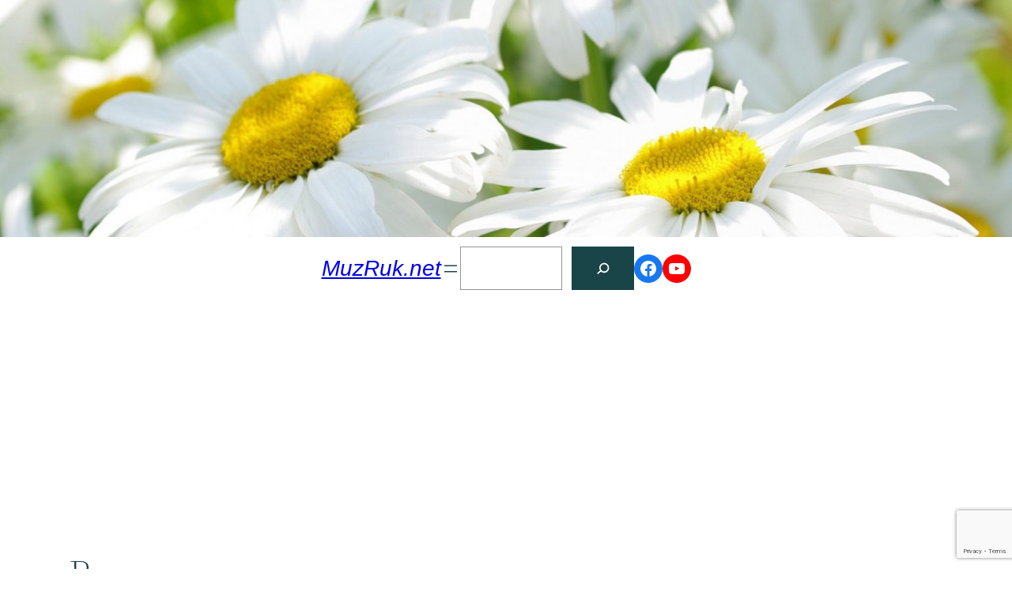

--- FILE ---
content_type: text/html; charset=UTF-8
request_url: https://muzruk.net/2015/01/v-celom-mire-torzhestvo-nastupilo-rozhdestvo-scenarij-pravoslavnogo-prazdnika-2015/
body_size: 36359
content:
<!DOCTYPE html>
<html dir="ltr" lang="ru-RU" prefix="og: https://ogp.me/ns#">
<head>
	<meta charset="UTF-8" />
	<meta name="viewport" content="width=device-width, initial-scale=1" />

		<!-- All in One SEO 4.8.7 - aioseo.com -->
		<title>«В целом мире торжество – наступило Рождество» - сценарий православного праздника 2015 | MuzRuk.net</title>
	<meta name="description" content="для детей старших групп" />
	<meta name="robots" content="max-image-preview:large" />
	<meta name="author" content="Ирина Семененко"/>
	<meta name="msvalidate.01" content="73FA993761E23D1DD535703CD9811366" />
	<meta name="keywords" content="Сценарий Рождества в детском саду,Христославы,Мария,Иосиф,ангелы,волхвы,пастухи,Вифлеемская звезда,подарки,Православные,Праздники,Сценарии,Церковь,Православная культура,Праздников в детском саду" />
	<link rel="canonical" href="https://muzruk.net/2015/01/v-celom-mire-torzhestvo-nastupilo-rozhdestvo-scenarij-pravoslavnogo-prazdnika-2015/" />
	<meta name="generator" content="All in One SEO (AIOSEO) 4.8.7" />
		<meta property="og:locale" content="ru_RU" />
		<meta property="og:site_name" content="MuzRuk.net | Блог практикующего музыкального руководителя" />
		<meta property="og:type" content="article" />
		<meta property="og:title" content="«В целом мире торжество – наступило Рождество» - сценарий православного праздника 2015 | MuzRuk.net" />
		<meta property="og:description" content="для детей старших групп" />
		<meta property="og:url" content="https://muzruk.net/2015/01/v-celom-mire-torzhestvo-nastupilo-rozhdestvo-scenarij-pravoslavnogo-prazdnika-2015/" />
		<meta property="article:published_time" content="2015-01-30T19:47:45+00:00" />
		<meta property="article:modified_time" content="2018-11-28T15:03:20+00:00" />
		<meta property="article:publisher" content="https://www.facebook.com/muzruk.net" />
		<meta name="twitter:card" content="summary" />
		<meta name="twitter:title" content="«В целом мире торжество – наступило Рождество» - сценарий православного праздника 2015 | MuzRuk.net" />
		<meta name="twitter:description" content="для детей старших групп" />
		<script type="application/ld+json" class="aioseo-schema">
			{"@context":"https:\/\/schema.org","@graph":[{"@type":"Article","@id":"https:\/\/muzruk.net\/2015\/01\/v-celom-mire-torzhestvo-nastupilo-rozhdestvo-scenarij-pravoslavnogo-prazdnika-2015\/#article","name":"\u00ab\u0412 \u0446\u0435\u043b\u043e\u043c \u043c\u0438\u0440\u0435 \u0442\u043e\u0440\u0436\u0435\u0441\u0442\u0432\u043e \u2013 \u043d\u0430\u0441\u0442\u0443\u043f\u0438\u043b\u043e \u0420\u043e\u0436\u0434\u0435\u0441\u0442\u0432\u043e\u00bb - \u0441\u0446\u0435\u043d\u0430\u0440\u0438\u0439 \u043f\u0440\u0430\u0432\u043e\u0441\u043b\u0430\u0432\u043d\u043e\u0433\u043e \u043f\u0440\u0430\u0437\u0434\u043d\u0438\u043a\u0430 2015 | MuzRuk.net","headline":"\u00ab\u0412 \u0446\u0435\u043b\u043e\u043c \u043c\u0438\u0440\u0435 \u0442\u043e\u0440\u0436\u0435\u0441\u0442\u0432\u043e \u2013 \u043d\u0430\u0441\u0442\u0443\u043f\u0438\u043b\u043e \u0420\u043e\u0436\u0434\u0435\u0441\u0442\u0432\u043e\u00bb &#8212; \u0441\u0446\u0435\u043d\u0430\u0440\u0438\u0439 \u043f\u0440\u0430\u0432\u043e\u0441\u043b\u0430\u0432\u043d\u043e\u0433\u043e \u043f\u0440\u0430\u0437\u0434\u043d\u0438\u043a\u0430 2015","author":{"@id":"https:\/\/muzruk.net\/author\/irina\/#author"},"publisher":{"@id":"https:\/\/muzruk.net\/#organization"},"image":{"@type":"ImageObject","url":"http:\/\/muzruk.net\/wp-content\/uploads\/2015\/01\/DSC_3800-200x300.jpg","@id":"https:\/\/muzruk.net\/2015\/01\/v-celom-mire-torzhestvo-nastupilo-rozhdestvo-scenarij-pravoslavnogo-prazdnika-2015\/#articleImage"},"datePublished":"2015-01-30T22:47:45+03:00","dateModified":"2018-11-28T18:03:20+03:00","inLanguage":"ru-RU","mainEntityOfPage":{"@id":"https:\/\/muzruk.net\/2015\/01\/v-celom-mire-torzhestvo-nastupilo-rozhdestvo-scenarij-pravoslavnogo-prazdnika-2015\/#webpage"},"isPartOf":{"@id":"https:\/\/muzruk.net\/2015\/01\/v-celom-mire-torzhestvo-nastupilo-rozhdestvo-scenarij-pravoslavnogo-prazdnika-2015\/#webpage"},"articleSection":"\u041f\u0440\u0430\u0432\u043e\u0441\u043b\u0430\u0432\u043d\u0430\u044f \u043a\u0443\u043b\u044c\u0442\u0443\u0440\u0430, \u041f\u0440\u0430\u0437\u0434\u043d\u0438\u043a\u0438, \u041f\u0440\u0430\u0437\u0434\u043d\u0438\u043a\u043e\u0432 \u0432 \u0434\u0435\u0442\u0441\u043a\u043e\u043c \u0441\u0430\u0434\u0443, \u041f\u0440\u0430\u0432\u043e\u0441\u043b\u0430\u0432\u043d\u044b\u0435, \u041f\u0440\u0430\u0437\u0434\u043d\u0438\u043a\u0438, \u0421\u0446\u0435\u043d\u0430\u0440\u0438\u0438, \u0426\u0435\u0440\u043a\u043e\u0432\u044c"},{"@type":"BreadcrumbList","@id":"https:\/\/muzruk.net\/2015\/01\/v-celom-mire-torzhestvo-nastupilo-rozhdestvo-scenarij-pravoslavnogo-prazdnika-2015\/#breadcrumblist","itemListElement":[{"@type":"ListItem","@id":"https:\/\/muzruk.net#listItem","position":1,"name":"Home","item":"https:\/\/muzruk.net","nextItem":{"@type":"ListItem","@id":"https:\/\/muzruk.net\/category\/scenarii\/#listItem","name":"\u0421\u0446\u0435\u043d\u0430\u0440\u0438\u0438"}},{"@type":"ListItem","@id":"https:\/\/muzruk.net\/category\/scenarii\/#listItem","position":2,"name":"\u0421\u0446\u0435\u043d\u0430\u0440\u0438\u0438","item":"https:\/\/muzruk.net\/category\/scenarii\/","nextItem":{"@type":"ListItem","@id":"https:\/\/muzruk.net\/category\/scenarii\/prazdnikov-v-detskom-sadu\/#listItem","name":"\u041f\u0440\u0430\u0437\u0434\u043d\u0438\u043a\u043e\u0432 \u0432 \u0434\u0435\u0442\u0441\u043a\u043e\u043c \u0441\u0430\u0434\u0443"},"previousItem":{"@type":"ListItem","@id":"https:\/\/muzruk.net#listItem","name":"Home"}},{"@type":"ListItem","@id":"https:\/\/muzruk.net\/category\/scenarii\/prazdnikov-v-detskom-sadu\/#listItem","position":3,"name":"\u041f\u0440\u0430\u0437\u0434\u043d\u0438\u043a\u043e\u0432 \u0432 \u0434\u0435\u0442\u0441\u043a\u043e\u043c \u0441\u0430\u0434\u0443","item":"https:\/\/muzruk.net\/category\/scenarii\/prazdnikov-v-detskom-sadu\/","nextItem":{"@type":"ListItem","@id":"https:\/\/muzruk.net\/2015\/01\/v-celom-mire-torzhestvo-nastupilo-rozhdestvo-scenarij-pravoslavnogo-prazdnika-2015\/#listItem","name":"\u00ab\u0412 \u0446\u0435\u043b\u043e\u043c \u043c\u0438\u0440\u0435 \u0442\u043e\u0440\u0436\u0435\u0441\u0442\u0432\u043e \u2013 \u043d\u0430\u0441\u0442\u0443\u043f\u0438\u043b\u043e \u0420\u043e\u0436\u0434\u0435\u0441\u0442\u0432\u043e\u00bb &#8212; \u0441\u0446\u0435\u043d\u0430\u0440\u0438\u0439 \u043f\u0440\u0430\u0432\u043e\u0441\u043b\u0430\u0432\u043d\u043e\u0433\u043e \u043f\u0440\u0430\u0437\u0434\u043d\u0438\u043a\u0430 2015"},"previousItem":{"@type":"ListItem","@id":"https:\/\/muzruk.net\/category\/scenarii\/#listItem","name":"\u0421\u0446\u0435\u043d\u0430\u0440\u0438\u0438"}},{"@type":"ListItem","@id":"https:\/\/muzruk.net\/2015\/01\/v-celom-mire-torzhestvo-nastupilo-rozhdestvo-scenarij-pravoslavnogo-prazdnika-2015\/#listItem","position":4,"name":"\u00ab\u0412 \u0446\u0435\u043b\u043e\u043c \u043c\u0438\u0440\u0435 \u0442\u043e\u0440\u0436\u0435\u0441\u0442\u0432\u043e \u2013 \u043d\u0430\u0441\u0442\u0443\u043f\u0438\u043b\u043e \u0420\u043e\u0436\u0434\u0435\u0441\u0442\u0432\u043e\u00bb &#8212; \u0441\u0446\u0435\u043d\u0430\u0440\u0438\u0439 \u043f\u0440\u0430\u0432\u043e\u0441\u043b\u0430\u0432\u043d\u043e\u0433\u043e \u043f\u0440\u0430\u0437\u0434\u043d\u0438\u043a\u0430 2015","previousItem":{"@type":"ListItem","@id":"https:\/\/muzruk.net\/category\/scenarii\/prazdnikov-v-detskom-sadu\/#listItem","name":"\u041f\u0440\u0430\u0437\u0434\u043d\u0438\u043a\u043e\u0432 \u0432 \u0434\u0435\u0442\u0441\u043a\u043e\u043c \u0441\u0430\u0434\u0443"}}]},{"@type":"Organization","@id":"https:\/\/muzruk.net\/#organization","name":"Muzruk","description":"\u0411\u043b\u043e\u0433 \u043f\u0440\u0430\u043a\u0442\u0438\u043a\u0443\u044e\u0449\u0435\u0433\u043e \u043c\u0443\u0437\u044b\u043a\u0430\u043b\u044c\u043d\u043e\u0433\u043e \u0440\u0443\u043a\u043e\u0432\u043e\u0434\u0438\u0442\u0435\u043b\u044f","url":"https:\/\/muzruk.net\/","logo":{"@type":"ImageObject","url":"https:\/\/muzruk.net\/wp-content\/uploads\/2021\/04\/micro-icon.jpg","@id":"https:\/\/muzruk.net\/2015\/01\/v-celom-mire-torzhestvo-nastupilo-rozhdestvo-scenarij-pravoslavnogo-prazdnika-2015\/#organizationLogo","width":512,"height":512},"image":{"@id":"https:\/\/muzruk.net\/2015\/01\/v-celom-mire-torzhestvo-nastupilo-rozhdestvo-scenarij-pravoslavnogo-prazdnika-2015\/#organizationLogo"},"sameAs":["https:\/\/www.facebook.com\/muzruk.net"]},{"@type":"Person","@id":"https:\/\/muzruk.net\/author\/irina\/#author","url":"https:\/\/muzruk.net\/author\/irina\/","name":"\u0418\u0440\u0438\u043d\u0430 \u0421\u0435\u043c\u0435\u043d\u0435\u043d\u043a\u043e","image":{"@type":"ImageObject","@id":"https:\/\/muzruk.net\/2015\/01\/v-celom-mire-torzhestvo-nastupilo-rozhdestvo-scenarij-pravoslavnogo-prazdnika-2015\/#authorImage","url":"http:\/\/muzruk.net\/wp-content\/uploads\/2016\/10\/\u0418\u0440\u0438\u043d\u0430-\u0421\u0435\u043c\u0435\u043d\u0435\u043d\u043a\u043e_avatar_1475351703.jpg","width":96,"height":96,"caption":"\u0418\u0440\u0438\u043d\u0430 \u0421\u0435\u043c\u0435\u043d\u0435\u043d\u043a\u043e"}},{"@type":"WebPage","@id":"https:\/\/muzruk.net\/2015\/01\/v-celom-mire-torzhestvo-nastupilo-rozhdestvo-scenarij-pravoslavnogo-prazdnika-2015\/#webpage","url":"https:\/\/muzruk.net\/2015\/01\/v-celom-mire-torzhestvo-nastupilo-rozhdestvo-scenarij-pravoslavnogo-prazdnika-2015\/","name":"\u00ab\u0412 \u0446\u0435\u043b\u043e\u043c \u043c\u0438\u0440\u0435 \u0442\u043e\u0440\u0436\u0435\u0441\u0442\u0432\u043e \u2013 \u043d\u0430\u0441\u0442\u0443\u043f\u0438\u043b\u043e \u0420\u043e\u0436\u0434\u0435\u0441\u0442\u0432\u043e\u00bb - \u0441\u0446\u0435\u043d\u0430\u0440\u0438\u0439 \u043f\u0440\u0430\u0432\u043e\u0441\u043b\u0430\u0432\u043d\u043e\u0433\u043e \u043f\u0440\u0430\u0437\u0434\u043d\u0438\u043a\u0430 2015 | MuzRuk.net","description":"\u0434\u043b\u044f \u0434\u0435\u0442\u0435\u0439 \u0441\u0442\u0430\u0440\u0448\u0438\u0445 \u0433\u0440\u0443\u043f\u043f","inLanguage":"ru-RU","isPartOf":{"@id":"https:\/\/muzruk.net\/#website"},"breadcrumb":{"@id":"https:\/\/muzruk.net\/2015\/01\/v-celom-mire-torzhestvo-nastupilo-rozhdestvo-scenarij-pravoslavnogo-prazdnika-2015\/#breadcrumblist"},"author":{"@id":"https:\/\/muzruk.net\/author\/irina\/#author"},"creator":{"@id":"https:\/\/muzruk.net\/author\/irina\/#author"},"datePublished":"2015-01-30T22:47:45+03:00","dateModified":"2018-11-28T18:03:20+03:00"},{"@type":"WebSite","@id":"https:\/\/muzruk.net\/#website","url":"https:\/\/muzruk.net\/","name":"MuzRuk.net","description":"\u0411\u043b\u043e\u0433 \u043f\u0440\u0430\u043a\u0442\u0438\u043a\u0443\u044e\u0449\u0435\u0433\u043e \u043c\u0443\u0437\u044b\u043a\u0430\u043b\u044c\u043d\u043e\u0433\u043e \u0440\u0443\u043a\u043e\u0432\u043e\u0434\u0438\u0442\u0435\u043b\u044f","inLanguage":"ru-RU","publisher":{"@id":"https:\/\/muzruk.net\/#organization"}}]}
		</script>
		<!-- All in One SEO -->


<link rel="alternate" type="application/rss+xml" title="MuzRuk.net &raquo; Лента" href="https://muzruk.net/feed/" />
<link rel="alternate" type="application/rss+xml" title="MuzRuk.net &raquo; Лента комментариев" href="https://muzruk.net/comments/feed/" />
<script id="wpp-js" src="https://muzruk.net/wp-content/plugins/wordpress-popular-posts/assets/js/wpp.min.js?ver=7.3.3" data-sampling="1" data-sampling-rate="10" data-api-url="https://muzruk.net/wp-json/wordpress-popular-posts" data-post-id="7423" data-token="4da11e40cc" data-lang="0" data-debug="0"></script>
<link rel="alternate" type="application/rss+xml" title="MuzRuk.net &raquo; Лента комментариев к &laquo;«В целом мире торжество – наступило Рождество» &#8212; сценарий православного праздника 2015&raquo;" href="https://muzruk.net/2015/01/v-celom-mire-torzhestvo-nastupilo-rozhdestvo-scenarij-pravoslavnogo-prazdnika-2015/feed/" />
<script>
window._wpemojiSettings = {"baseUrl":"https:\/\/s.w.org\/images\/core\/emoji\/14.0.0\/72x72\/","ext":".png","svgUrl":"https:\/\/s.w.org\/images\/core\/emoji\/14.0.0\/svg\/","svgExt":".svg","source":{"concatemoji":"https:\/\/muzruk.net\/wp-includes\/js\/wp-emoji-release.min.js?ver=6.1.1"}};
/*! This file is auto-generated */
!function(e,a,t){var n,r,o,i=a.createElement("canvas"),p=i.getContext&&i.getContext("2d");function s(e,t){var a=String.fromCharCode,e=(p.clearRect(0,0,i.width,i.height),p.fillText(a.apply(this,e),0,0),i.toDataURL());return p.clearRect(0,0,i.width,i.height),p.fillText(a.apply(this,t),0,0),e===i.toDataURL()}function c(e){var t=a.createElement("script");t.src=e,t.defer=t.type="text/javascript",a.getElementsByTagName("head")[0].appendChild(t)}for(o=Array("flag","emoji"),t.supports={everything:!0,everythingExceptFlag:!0},r=0;r<o.length;r++)t.supports[o[r]]=function(e){if(p&&p.fillText)switch(p.textBaseline="top",p.font="600 32px Arial",e){case"flag":return s([127987,65039,8205,9895,65039],[127987,65039,8203,9895,65039])?!1:!s([55356,56826,55356,56819],[55356,56826,8203,55356,56819])&&!s([55356,57332,56128,56423,56128,56418,56128,56421,56128,56430,56128,56423,56128,56447],[55356,57332,8203,56128,56423,8203,56128,56418,8203,56128,56421,8203,56128,56430,8203,56128,56423,8203,56128,56447]);case"emoji":return!s([129777,127995,8205,129778,127999],[129777,127995,8203,129778,127999])}return!1}(o[r]),t.supports.everything=t.supports.everything&&t.supports[o[r]],"flag"!==o[r]&&(t.supports.everythingExceptFlag=t.supports.everythingExceptFlag&&t.supports[o[r]]);t.supports.everythingExceptFlag=t.supports.everythingExceptFlag&&!t.supports.flag,t.DOMReady=!1,t.readyCallback=function(){t.DOMReady=!0},t.supports.everything||(n=function(){t.readyCallback()},a.addEventListener?(a.addEventListener("DOMContentLoaded",n,!1),e.addEventListener("load",n,!1)):(e.attachEvent("onload",n),a.attachEvent("onreadystatechange",function(){"complete"===a.readyState&&t.readyCallback()})),(e=t.source||{}).concatemoji?c(e.concatemoji):e.wpemoji&&e.twemoji&&(c(e.twemoji),c(e.wpemoji)))}(window,document,window._wpemojiSettings);
</script>
<style>
img.wp-smiley,
img.emoji {
	display: inline !important;
	border: none !important;
	box-shadow: none !important;
	height: 1em !important;
	width: 1em !important;
	margin: 0 0.07em !important;
	vertical-align: -0.1em !important;
	background: none !important;
	padding: 0 !important;
}
</style>
	<style id='wp-block-paragraph-inline-css'>
.is-small-text{font-size:.875em}.is-regular-text{font-size:1em}.is-large-text{font-size:2.25em}.is-larger-text{font-size:3em}.has-drop-cap:not(:focus):first-letter{float:left;font-size:8.4em;line-height:.68;font-weight:100;margin:.05em .1em 0 0;text-transform:uppercase;font-style:normal}p.has-drop-cap.has-background{overflow:hidden}p.has-background{padding:1.25em 2.375em}:where(p.has-text-color:not(.has-link-color)) a{color:inherit}
</style>
<link rel='stylesheet' id='wp-block-cover-css' href='https://muzruk.net/wp-includes/blocks/cover/style.min.css?ver=6.1.1' media='all' />
<style id='wp-block-spacer-inline-css'>
.wp-block-spacer{clear:both}
</style>
<style id='wp-block-site-logo-inline-css'>
.wp-block-site-logo{box-sizing:border-box;line-height:0}.wp-block-site-logo a{display:inline-block}.wp-block-site-logo.is-default-size img{width:120px;height:auto}.wp-block-site-logo img{height:auto;max-width:100%}.wp-block-site-logo a,.wp-block-site-logo img{border-radius:inherit}.wp-block-site-logo.aligncenter{margin-left:auto;margin-right:auto;text-align:center}.wp-block-site-logo.is-style-rounded{border-radius:9999px}
</style>
<style id='wp-block-site-title-inline-css'>
.wp-block-site-title{font-family: var(--wp--preset--font-family--system-font);font-size: var(--wp--preset--font-size--large);font-style: italic;font-weight: normal;line-height: var(--wp--custom--typography--line-height--normal);}
</style>
<style id='wp-block-group-inline-css'>
.wp-block-group{box-sizing:border-box}
:where(.wp-block-group.has-background){padding:1.25em 2.375em}
</style>
<style id='wp-block-navigation-link-inline-css'>
.wp-block-navigation .wp-block-navigation-item__label{word-break:normal;overflow-wrap:break-word}.wp-block-navigation .wp-block-navigation-item__description{display:none}
</style>
<link rel='stylesheet' id='wp-block-navigation-css' href='https://muzruk.net/wp-includes/blocks/navigation/style.min.css?ver=6.1.1' media='all' />
<style id='wp-block-navigation-inline-css'>
.wp-block-navigation a:where(:not(.wp-element-button)){color: inherit;}
</style>
<style id='wp-block-search-inline-css'>
.wp-block-search__button{margin-left:.625em;word-break:normal}.wp-block-search__button.has-icon{line-height:0}.wp-block-search__button svg{min-width:1.5em;min-height:1.5em;fill:currentColor;vertical-align:text-bottom}:where(.wp-block-search__button){border:1px solid #ccc;padding:.375em .625em}.wp-block-search__inside-wrapper{display:flex;flex:auto;flex-wrap:nowrap;max-width:100%}.wp-block-search__label{width:100%}.wp-block-search__input{padding:8px;flex-grow:1;margin-left:0;margin-right:0;min-width:3em;border:1px solid #949494;text-decoration:unset!important}.wp-block-search.wp-block-search__button-only .wp-block-search__button{margin-left:0}:where(.wp-block-search__button-inside .wp-block-search__inside-wrapper){padding:4px;border:1px solid #949494}:where(.wp-block-search__button-inside .wp-block-search__inside-wrapper) .wp-block-search__input{border-radius:0;border:none;padding:0 0 0 .25em}:where(.wp-block-search__button-inside .wp-block-search__inside-wrapper) .wp-block-search__input:focus{outline:none}:where(.wp-block-search__button-inside .wp-block-search__inside-wrapper) :where(.wp-block-search__button){padding:.125em .5em}.wp-block-search.aligncenter .wp-block-search__inside-wrapper{margin:auto}
.wp-block-search .wp-block-search__label{font-weight:700}.wp-block-search__button{border:1px solid #ccc;padding:.375em .625em}
</style>
<link rel='stylesheet' id='wp-block-social-links-css' href='https://muzruk.net/wp-includes/blocks/social-links/style.min.css?ver=6.1.1' media='all' />
<style id='wp-block-template-part-inline-css'>
.wp-block-template-part.has-background{padding:1.25em 2.375em;margin-top:0;margin-bottom:0}
</style>
<style id='wp-block-post-title-inline-css'>
.wp-block-post-title{word-break:break-word;box-sizing:border-box}.wp-block-post-title a{display:inline-block}
.wp-block-post-title{font-family: var(--wp--preset--font-family--source-serif-pro);font-size: var(--wp--custom--typography--font-size--gigantic);font-weight: 300;line-height: var(--wp--custom--typography--line-height--tiny);}
.wp-block-post-title a:where(:not(.wp-element-button)){color: var(--wp--preset--color--black);}
</style>
<style id='wp-block-post-featured-image-inline-css'>
.wp-block-post-featured-image{margin-left:0;margin-right:0}.wp-block-post-featured-image a{display:block}.wp-block-post-featured-image img{max-width:100%;width:100%;height:auto;vertical-align:bottom;box-sizing:border-box}.wp-block-post-featured-image.alignfull img,.wp-block-post-featured-image.alignwide img{width:100%}.wp-block-post-featured-image .wp-block-post-featured-image__overlay.has-background-dim{position:absolute;inset:0;background-color:#000}.wp-block-post-featured-image{position:relative}.wp-block-post-featured-image .wp-block-post-featured-image__overlay.has-background-gradient{background-color:transparent}.wp-block-post-featured-image .wp-block-post-featured-image__overlay.has-background-dim-0{opacity:0}.wp-block-post-featured-image .wp-block-post-featured-image__overlay.has-background-dim-10{opacity:.1}.wp-block-post-featured-image .wp-block-post-featured-image__overlay.has-background-dim-20{opacity:.2}.wp-block-post-featured-image .wp-block-post-featured-image__overlay.has-background-dim-30{opacity:.3}.wp-block-post-featured-image .wp-block-post-featured-image__overlay.has-background-dim-40{opacity:.4}.wp-block-post-featured-image .wp-block-post-featured-image__overlay.has-background-dim-50{opacity:.5}.wp-block-post-featured-image .wp-block-post-featured-image__overlay.has-background-dim-60{opacity:.6}.wp-block-post-featured-image .wp-block-post-featured-image__overlay.has-background-dim-70{opacity:.7}.wp-block-post-featured-image .wp-block-post-featured-image__overlay.has-background-dim-80{opacity:.8}.wp-block-post-featured-image .wp-block-post-featured-image__overlay.has-background-dim-90{opacity:.9}.wp-block-post-featured-image .wp-block-post-featured-image__overlay.has-background-dim-100{opacity:1}
</style>
<style id='wp-block-post-date-inline-css'>
.wp-block-post-date{box-sizing:border-box}
.wp-block-post-date a:where(:not(.wp-element-button)){color: var(--wp--preset--color--foreground);}
</style>
<style id='wp-block-post-author-inline-css'>
.wp-block-post-author{display:flex;flex-wrap:wrap}.wp-block-post-author__byline{width:100%;margin-top:0;margin-bottom:0;font-size:.5em}.wp-block-post-author__avatar{margin-right:1em}.wp-block-post-author__bio{margin-bottom:.7em;font-size:.7em}.wp-block-post-author__content{flex-grow:1;flex-basis:0}.wp-block-post-author__name{margin:0}
</style>
<style id='wp-block-post-terms-inline-css'>
.wp-block-post-terms__separator{white-space:pre-wrap}
.wp-block-post-terms a:where(:not(.wp-element-button)){color: var(--wp--preset--color--foreground);}
</style>
<style id='wp-block-columns-inline-css'>
.wp-block-columns{display:flex;margin-bottom:1.75em;box-sizing:border-box;flex-wrap:wrap!important;align-items:normal!important}@media (min-width:782px){.wp-block-columns{flex-wrap:nowrap!important}}.wp-block-columns.are-vertically-aligned-top{align-items:flex-start}.wp-block-columns.are-vertically-aligned-center{align-items:center}.wp-block-columns.are-vertically-aligned-bottom{align-items:flex-end}@media (max-width:781px){.wp-block-columns:not(.is-not-stacked-on-mobile)>.wp-block-column{flex-basis:100%!important}}@media (min-width:782px){.wp-block-columns:not(.is-not-stacked-on-mobile)>.wp-block-column{flex-basis:0;flex-grow:1}.wp-block-columns:not(.is-not-stacked-on-mobile)>.wp-block-column[style*=flex-basis]{flex-grow:0}}.wp-block-columns.is-not-stacked-on-mobile{flex-wrap:nowrap!important}.wp-block-columns.is-not-stacked-on-mobile>.wp-block-column{flex-basis:0;flex-grow:1}.wp-block-columns.is-not-stacked-on-mobile>.wp-block-column[style*=flex-basis]{flex-grow:0}:where(.wp-block-columns.has-background){padding:1.25em 2.375em}.wp-block-column{flex-grow:1;min-width:0;word-break:break-word;overflow-wrap:break-word}.wp-block-column.is-vertically-aligned-top{align-self:flex-start}.wp-block-column.is-vertically-aligned-center{align-self:center}.wp-block-column.is-vertically-aligned-bottom{align-self:flex-end}.wp-block-column.is-vertically-aligned-bottom,.wp-block-column.is-vertically-aligned-center,.wp-block-column.is-vertically-aligned-top{width:100%}
</style>
<style id='wp-block-buttons-inline-css'>
.wp-block-buttons.is-vertical{flex-direction:column}.wp-block-buttons.is-vertical>.wp-block-button:last-child{margin-bottom:0}.wp-block-buttons>.wp-block-button{display:inline-block;margin:0}.wp-block-buttons.is-content-justification-left{justify-content:flex-start}.wp-block-buttons.is-content-justification-left.is-vertical{align-items:flex-start}.wp-block-buttons.is-content-justification-center{justify-content:center}.wp-block-buttons.is-content-justification-center.is-vertical{align-items:center}.wp-block-buttons.is-content-justification-right{justify-content:flex-end}.wp-block-buttons.is-content-justification-right.is-vertical{align-items:flex-end}.wp-block-buttons.is-content-justification-space-between{justify-content:space-between}.wp-block-buttons.aligncenter{text-align:center}.wp-block-buttons:not(.is-content-justification-space-between,.is-content-justification-right,.is-content-justification-left,.is-content-justification-center) .wp-block-button.aligncenter{margin-left:auto;margin-right:auto;width:100%}.wp-block-buttons[style*=text-decoration] .wp-block-button,.wp-block-buttons[style*=text-decoration] .wp-block-button__link{text-decoration:inherit}.wp-block-buttons.has-custom-font-size .wp-block-button__link{font-size:inherit}.wp-block-button.aligncenter{text-align:center}
</style>
<style id='wp-block-button-inline-css'>
.wp-block-button__link{cursor:pointer;display:inline-block;text-align:center;word-break:break-word;box-sizing:border-box}.wp-block-button__link.aligncenter{text-align:center}.wp-block-button__link.alignright{text-align:right}:where(.wp-block-button__link){box-shadow:none;text-decoration:none;border-radius:9999px;padding:calc(.667em + 2px) calc(1.333em + 2px)}.wp-block-button[style*=text-decoration] .wp-block-button__link{text-decoration:inherit}.wp-block-buttons>.wp-block-button.has-custom-width{max-width:none}.wp-block-buttons>.wp-block-button.has-custom-width .wp-block-button__link{width:100%}.wp-block-buttons>.wp-block-button.has-custom-font-size .wp-block-button__link{font-size:inherit}.wp-block-buttons>.wp-block-button.wp-block-button__width-25{width:calc(25% - var(--wp--style--block-gap, .5em)*0.75)}.wp-block-buttons>.wp-block-button.wp-block-button__width-50{width:calc(50% - var(--wp--style--block-gap, .5em)*0.5)}.wp-block-buttons>.wp-block-button.wp-block-button__width-75{width:calc(75% - var(--wp--style--block-gap, .5em)*0.25)}.wp-block-buttons>.wp-block-button.wp-block-button__width-100{width:100%;flex-basis:100%}.wp-block-buttons.is-vertical>.wp-block-button.wp-block-button__width-25{width:25%}.wp-block-buttons.is-vertical>.wp-block-button.wp-block-button__width-50{width:50%}.wp-block-buttons.is-vertical>.wp-block-button.wp-block-button__width-75{width:75%}.wp-block-button.is-style-squared,.wp-block-button__link.wp-block-button.is-style-squared{border-radius:0}.wp-block-button.no-border-radius,.wp-block-button__link.no-border-radius{border-radius:0!important}.wp-block-button.is-style-outline>.wp-block-button__link,.wp-block-button .wp-block-button__link.is-style-outline{border:2px solid;padding:.667em 1.333em}.wp-block-button.is-style-outline>.wp-block-button__link:not(.has-text-color),.wp-block-button .wp-block-button__link.is-style-outline:not(.has-text-color){color:currentColor}.wp-block-button.is-style-outline>.wp-block-button__link:not(.has-background),.wp-block-button .wp-block-button__link.is-style-outline:not(.has-background){background-color:transparent;background-image:none}
.wp-block-button .wp-block-button__link{background-color: var(--wp--preset--color--primary);border-radius: 0;color: var(--wp--preset--color--background);font-size: var(--wp--preset--font-size--medium);}
</style>
<style id='wp-block-archives-inline-css'>
.wp-block-archives-dropdown label{display:block}
</style>
<style id='wp-block-calendar-inline-css'>
.wp-block-calendar{text-align:center}.wp-block-calendar tbody td,.wp-block-calendar th{padding:.25em;border:1px solid #ddd}.wp-block-calendar tfoot td{border:none}.wp-block-calendar table{width:100%;border-collapse:collapse}.wp-block-calendar table th{font-weight:400;background:#ddd}.wp-block-calendar a{text-decoration:underline}.wp-block-calendar table caption,.wp-block-calendar table tbody{color:#40464d}
</style>
<style id='wp-block-page-list-inline-css'>
.wp-block-navigation .wp-block-page-list{display:flex;flex-direction:var(--navigation-layout-direction,initial);justify-content:var(--navigation-layout-justify,initial);align-items:var(--navigation-layout-align,initial);flex-wrap:var(--navigation-layout-wrap,wrap);background-color:inherit}.wp-block-navigation .wp-block-navigation-item{background-color:inherit}
</style>
<style id='wp-block-library-inline-css'>
:root{--wp-admin-theme-color:#007cba;--wp-admin-theme-color--rgb:0,124,186;--wp-admin-theme-color-darker-10:#006ba1;--wp-admin-theme-color-darker-10--rgb:0,107,161;--wp-admin-theme-color-darker-20:#005a87;--wp-admin-theme-color-darker-20--rgb:0,90,135;--wp-admin-border-width-focus:2px}@media (-webkit-min-device-pixel-ratio:2),(min-resolution:192dpi){:root{--wp-admin-border-width-focus:1.5px}}.wp-element-button{cursor:pointer}:root{--wp--preset--font-size--normal:16px;--wp--preset--font-size--huge:42px}:root .has-very-light-gray-background-color{background-color:#eee}:root .has-very-dark-gray-background-color{background-color:#313131}:root .has-very-light-gray-color{color:#eee}:root .has-very-dark-gray-color{color:#313131}:root .has-vivid-green-cyan-to-vivid-cyan-blue-gradient-background{background:linear-gradient(135deg,#00d084,#0693e3)}:root .has-purple-crush-gradient-background{background:linear-gradient(135deg,#34e2e4,#4721fb 50%,#ab1dfe)}:root .has-hazy-dawn-gradient-background{background:linear-gradient(135deg,#faaca8,#dad0ec)}:root .has-subdued-olive-gradient-background{background:linear-gradient(135deg,#fafae1,#67a671)}:root .has-atomic-cream-gradient-background{background:linear-gradient(135deg,#fdd79a,#004a59)}:root .has-nightshade-gradient-background{background:linear-gradient(135deg,#330968,#31cdcf)}:root .has-midnight-gradient-background{background:linear-gradient(135deg,#020381,#2874fc)}.has-regular-font-size{font-size:1em}.has-larger-font-size{font-size:2.625em}.has-normal-font-size{font-size:var(--wp--preset--font-size--normal)}.has-huge-font-size{font-size:var(--wp--preset--font-size--huge)}.has-text-align-center{text-align:center}.has-text-align-left{text-align:left}.has-text-align-right{text-align:right}#end-resizable-editor-section{display:none}.aligncenter{clear:both}.items-justified-left{justify-content:flex-start}.items-justified-center{justify-content:center}.items-justified-right{justify-content:flex-end}.items-justified-space-between{justify-content:space-between}.screen-reader-text{border:0;clip:rect(1px,1px,1px,1px);clip-path:inset(50%);height:1px;margin:-1px;overflow:hidden;padding:0;position:absolute;width:1px;word-wrap:normal!important}.screen-reader-text:focus{background-color:#ddd;clip:auto!important;clip-path:none;color:#444;display:block;font-size:1em;height:auto;left:5px;line-height:normal;padding:15px 23px 14px;text-decoration:none;top:5px;width:auto;z-index:100000}html :where(.has-border-color){border-style:solid}html :where([style*=border-top-color]){border-top-style:solid}html :where([style*=border-right-color]){border-right-style:solid}html :where([style*=border-bottom-color]){border-bottom-style:solid}html :where([style*=border-left-color]){border-left-style:solid}html :where([style*=border-width]){border-style:solid}html :where([style*=border-top-width]){border-top-style:solid}html :where([style*=border-right-width]){border-right-style:solid}html :where([style*=border-bottom-width]){border-bottom-style:solid}html :where([style*=border-left-width]){border-left-style:solid}html :where(img[class*=wp-image-]){height:auto;max-width:100%}figure{margin:0 0 1em}
</style>
<style id='global-styles-inline-css'>
body{--wp--preset--color--black: #000000;--wp--preset--color--cyan-bluish-gray: #abb8c3;--wp--preset--color--white: #ffffff;--wp--preset--color--pale-pink: #f78da7;--wp--preset--color--vivid-red: #cf2e2e;--wp--preset--color--luminous-vivid-orange: #ff6900;--wp--preset--color--luminous-vivid-amber: #fcb900;--wp--preset--color--light-green-cyan: #7bdcb5;--wp--preset--color--vivid-green-cyan: #00d084;--wp--preset--color--pale-cyan-blue: #8ed1fc;--wp--preset--color--vivid-cyan-blue: #0693e3;--wp--preset--color--vivid-purple: #9b51e0;--wp--preset--color--foreground: #a0bf48;--wp--preset--color--background: #ffffff;--wp--preset--color--primary: #1a4548;--wp--preset--color--secondary: #ffe2c7;--wp--preset--color--tertiary: #F6F6F6;--wp--preset--gradient--vivid-cyan-blue-to-vivid-purple: linear-gradient(135deg,rgba(6,147,227,1) 0%,rgb(155,81,224) 100%);--wp--preset--gradient--light-green-cyan-to-vivid-green-cyan: linear-gradient(135deg,rgb(122,220,180) 0%,rgb(0,208,130) 100%);--wp--preset--gradient--luminous-vivid-amber-to-luminous-vivid-orange: linear-gradient(135deg,rgba(252,185,0,1) 0%,rgba(255,105,0,1) 100%);--wp--preset--gradient--luminous-vivid-orange-to-vivid-red: linear-gradient(135deg,rgba(255,105,0,1) 0%,rgb(207,46,46) 100%);--wp--preset--gradient--very-light-gray-to-cyan-bluish-gray: linear-gradient(135deg,rgb(238,238,238) 0%,rgb(169,184,195) 100%);--wp--preset--gradient--cool-to-warm-spectrum: linear-gradient(135deg,rgb(74,234,220) 0%,rgb(151,120,209) 20%,rgb(207,42,186) 40%,rgb(238,44,130) 60%,rgb(251,105,98) 80%,rgb(254,248,76) 100%);--wp--preset--gradient--blush-light-purple: linear-gradient(135deg,rgb(255,206,236) 0%,rgb(152,150,240) 100%);--wp--preset--gradient--blush-bordeaux: linear-gradient(135deg,rgb(254,205,165) 0%,rgb(254,45,45) 50%,rgb(107,0,62) 100%);--wp--preset--gradient--luminous-dusk: linear-gradient(135deg,rgb(255,203,112) 0%,rgb(199,81,192) 50%,rgb(65,88,208) 100%);--wp--preset--gradient--pale-ocean: linear-gradient(135deg,rgb(255,245,203) 0%,rgb(182,227,212) 50%,rgb(51,167,181) 100%);--wp--preset--gradient--electric-grass: linear-gradient(135deg,rgb(202,248,128) 0%,rgb(113,206,126) 100%);--wp--preset--gradient--midnight: linear-gradient(135deg,rgb(2,3,129) 0%,rgb(40,116,252) 100%);--wp--preset--gradient--vertical-secondary-to-tertiary: linear-gradient(to bottom,var(--wp--preset--color--secondary) 0%,var(--wp--preset--color--tertiary) 100%);--wp--preset--gradient--vertical-secondary-to-background: linear-gradient(to bottom,var(--wp--preset--color--secondary) 0%,var(--wp--preset--color--background) 100%);--wp--preset--gradient--vertical-tertiary-to-background: linear-gradient(to bottom,var(--wp--preset--color--tertiary) 0%,var(--wp--preset--color--background) 100%);--wp--preset--gradient--diagonal-primary-to-foreground: linear-gradient(to bottom right,var(--wp--preset--color--primary) 0%,var(--wp--preset--color--foreground) 100%);--wp--preset--gradient--diagonal-secondary-to-background: linear-gradient(to bottom right,var(--wp--preset--color--secondary) 50%,var(--wp--preset--color--background) 50%);--wp--preset--gradient--diagonal-background-to-secondary: linear-gradient(to bottom right,var(--wp--preset--color--background) 50%,var(--wp--preset--color--secondary) 50%);--wp--preset--gradient--diagonal-tertiary-to-background: linear-gradient(to bottom right,var(--wp--preset--color--tertiary) 50%,var(--wp--preset--color--background) 50%);--wp--preset--gradient--diagonal-background-to-tertiary: linear-gradient(to bottom right,var(--wp--preset--color--background) 50%,var(--wp--preset--color--tertiary) 50%);--wp--preset--duotone--dark-grayscale: url('#wp-duotone-dark-grayscale');--wp--preset--duotone--grayscale: url('#wp-duotone-grayscale');--wp--preset--duotone--purple-yellow: url('#wp-duotone-purple-yellow');--wp--preset--duotone--blue-red: url('#wp-duotone-blue-red');--wp--preset--duotone--midnight: url('#wp-duotone-midnight');--wp--preset--duotone--magenta-yellow: url('#wp-duotone-magenta-yellow');--wp--preset--duotone--purple-green: url('#wp-duotone-purple-green');--wp--preset--duotone--blue-orange: url('#wp-duotone-blue-orange');--wp--preset--duotone--foreground-and-background: url('#wp-duotone-foreground-and-background');--wp--preset--duotone--foreground-and-secondary: url('#wp-duotone-foreground-and-secondary');--wp--preset--duotone--foreground-and-tertiary: url('#wp-duotone-foreground-and-tertiary');--wp--preset--duotone--primary-and-background: url('#wp-duotone-primary-and-background');--wp--preset--duotone--primary-and-secondary: url('#wp-duotone-primary-and-secondary');--wp--preset--duotone--primary-and-tertiary: url('#wp-duotone-primary-and-tertiary');--wp--preset--font-size--small: 1rem;--wp--preset--font-size--medium: 1.125rem;--wp--preset--font-size--large: 1.75rem;--wp--preset--font-size--x-large: clamp(1.75rem, 3vw, 2.25rem);--wp--preset--font-family--system-font: -apple-system,BlinkMacSystemFont,"Segoe UI",Roboto,Oxygen-Sans,Ubuntu,Cantarell,"Helvetica Neue",sans-serif;--wp--preset--font-family--source-serif-pro: "Source Serif Pro", serif;--wp--preset--spacing--20: 0.44rem;--wp--preset--spacing--30: 0.67rem;--wp--preset--spacing--40: 1rem;--wp--preset--spacing--50: 1.5rem;--wp--preset--spacing--60: 2.25rem;--wp--preset--spacing--70: 3.38rem;--wp--preset--spacing--80: 5.06rem;--wp--custom--spacing--small: max(1.25rem, 5vw);--wp--custom--spacing--medium: clamp(2rem, 8vw, calc(4 * var(--wp--style--block-gap)));--wp--custom--spacing--large: clamp(4rem, 10vw, 8rem);--wp--custom--spacing--outer: var(--wp--custom--spacing--small, 1.25rem);--wp--custom--typography--font-size--huge: clamp(2.25rem, 4vw, 2.75rem);--wp--custom--typography--font-size--gigantic: clamp(2.75rem, 6vw, 3.25rem);--wp--custom--typography--font-size--colossal: clamp(3.25rem, 8vw, 6.25rem);--wp--custom--typography--line-height--tiny: 1.15;--wp--custom--typography--line-height--small: 1.2;--wp--custom--typography--line-height--medium: 1.4;--wp--custom--typography--line-height--normal: 1.6;}body { margin: 0;--wp--style--global--content-size: 650px;--wp--style--global--wide-size: 1000px; }.wp-site-blocks > .alignleft { float: left; margin-right: 2em; }.wp-site-blocks > .alignright { float: right; margin-left: 2em; }.wp-site-blocks > .aligncenter { justify-content: center; margin-left: auto; margin-right: auto; }.wp-site-blocks > * { margin-block-start: 0; margin-block-end: 0; }.wp-site-blocks > * + * { margin-block-start: 1.5rem; }body { --wp--style--block-gap: 1.5rem; }body .is-layout-flow > *{margin-block-start: 0;margin-block-end: 0;}body .is-layout-flow > * + *{margin-block-start: 1.5rem;margin-block-end: 0;}body .is-layout-constrained > *{margin-block-start: 0;margin-block-end: 0;}body .is-layout-constrained > * + *{margin-block-start: 1.5rem;margin-block-end: 0;}body .is-layout-flex{gap: 1.5rem;}body .is-layout-flow > .alignleft{float: left;margin-inline-start: 0;margin-inline-end: 2em;}body .is-layout-flow > .alignright{float: right;margin-inline-start: 2em;margin-inline-end: 0;}body .is-layout-flow > .aligncenter{margin-left: auto !important;margin-right: auto !important;}body .is-layout-constrained > .alignleft{float: left;margin-inline-start: 0;margin-inline-end: 2em;}body .is-layout-constrained > .alignright{float: right;margin-inline-start: 2em;margin-inline-end: 0;}body .is-layout-constrained > .aligncenter{margin-left: auto !important;margin-right: auto !important;}body .is-layout-constrained > :where(:not(.alignleft):not(.alignright):not(.alignfull)){max-width: var(--wp--style--global--content-size);margin-left: auto !important;margin-right: auto !important;}body .is-layout-constrained > .alignwide{max-width: var(--wp--style--global--wide-size);}body .is-layout-flex{display: flex;}body .is-layout-flex{flex-wrap: wrap;align-items: center;}body .is-layout-flex > *{margin: 0;}body{background-color: var(--wp--preset--color--background);color: var(--wp--preset--color--primary);font-family: var(--wp--preset--font-family--system-font);font-size: var(--wp--preset--font-size--medium);line-height: var(--wp--custom--typography--line-height--normal);padding-top: 0px;padding-right: 0px;padding-bottom: 0px;padding-left: 0px;}a:where(:not(.wp-element-button)){color: var(--wp--preset--color--primary);text-decoration: underline;}h1{font-family: var(--wp--preset--font-family--source-serif-pro);font-size: var(--wp--custom--typography--font-size--colossal);font-weight: 300;line-height: var(--wp--custom--typography--line-height--tiny);}h2{font-family: var(--wp--preset--font-family--source-serif-pro);font-size: var(--wp--custom--typography--font-size--gigantic);font-weight: 300;line-height: var(--wp--custom--typography--line-height--small);}h3{font-family: var(--wp--preset--font-family--source-serif-pro);font-size: var(--wp--custom--typography--font-size--huge);font-weight: 300;line-height: var(--wp--custom--typography--line-height--tiny);}h4{font-family: var(--wp--preset--font-family--source-serif-pro);font-size: var(--wp--preset--font-size--x-large);font-weight: 300;line-height: var(--wp--custom--typography--line-height--tiny);}h5{font-family: var(--wp--preset--font-family--system-font);font-size: var(--wp--preset--font-size--medium);font-weight: 700;line-height: var(--wp--custom--typography--line-height--normal);text-transform: uppercase;}h6{font-family: var(--wp--preset--font-family--system-font);font-size: var(--wp--preset--font-size--medium);font-weight: 400;line-height: var(--wp--custom--typography--line-height--normal);text-transform: uppercase;}.wp-element-button, .wp-block-button__link{background-color: #32373c;border-width: 0;color: #fff;font-family: inherit;font-size: inherit;line-height: inherit;padding: calc(0.667em + 2px) calc(1.333em + 2px);text-decoration: none;}.has-black-color{color: var(--wp--preset--color--black) !important;}.has-cyan-bluish-gray-color{color: var(--wp--preset--color--cyan-bluish-gray) !important;}.has-white-color{color: var(--wp--preset--color--white) !important;}.has-pale-pink-color{color: var(--wp--preset--color--pale-pink) !important;}.has-vivid-red-color{color: var(--wp--preset--color--vivid-red) !important;}.has-luminous-vivid-orange-color{color: var(--wp--preset--color--luminous-vivid-orange) !important;}.has-luminous-vivid-amber-color{color: var(--wp--preset--color--luminous-vivid-amber) !important;}.has-light-green-cyan-color{color: var(--wp--preset--color--light-green-cyan) !important;}.has-vivid-green-cyan-color{color: var(--wp--preset--color--vivid-green-cyan) !important;}.has-pale-cyan-blue-color{color: var(--wp--preset--color--pale-cyan-blue) !important;}.has-vivid-cyan-blue-color{color: var(--wp--preset--color--vivid-cyan-blue) !important;}.has-vivid-purple-color{color: var(--wp--preset--color--vivid-purple) !important;}.has-foreground-color{color: var(--wp--preset--color--foreground) !important;}.has-background-color{color: var(--wp--preset--color--background) !important;}.has-primary-color{color: var(--wp--preset--color--primary) !important;}.has-secondary-color{color: var(--wp--preset--color--secondary) !important;}.has-tertiary-color{color: var(--wp--preset--color--tertiary) !important;}.has-black-background-color{background-color: var(--wp--preset--color--black) !important;}.has-cyan-bluish-gray-background-color{background-color: var(--wp--preset--color--cyan-bluish-gray) !important;}.has-white-background-color{background-color: var(--wp--preset--color--white) !important;}.has-pale-pink-background-color{background-color: var(--wp--preset--color--pale-pink) !important;}.has-vivid-red-background-color{background-color: var(--wp--preset--color--vivid-red) !important;}.has-luminous-vivid-orange-background-color{background-color: var(--wp--preset--color--luminous-vivid-orange) !important;}.has-luminous-vivid-amber-background-color{background-color: var(--wp--preset--color--luminous-vivid-amber) !important;}.has-light-green-cyan-background-color{background-color: var(--wp--preset--color--light-green-cyan) !important;}.has-vivid-green-cyan-background-color{background-color: var(--wp--preset--color--vivid-green-cyan) !important;}.has-pale-cyan-blue-background-color{background-color: var(--wp--preset--color--pale-cyan-blue) !important;}.has-vivid-cyan-blue-background-color{background-color: var(--wp--preset--color--vivid-cyan-blue) !important;}.has-vivid-purple-background-color{background-color: var(--wp--preset--color--vivid-purple) !important;}.has-foreground-background-color{background-color: var(--wp--preset--color--foreground) !important;}.has-background-background-color{background-color: var(--wp--preset--color--background) !important;}.has-primary-background-color{background-color: var(--wp--preset--color--primary) !important;}.has-secondary-background-color{background-color: var(--wp--preset--color--secondary) !important;}.has-tertiary-background-color{background-color: var(--wp--preset--color--tertiary) !important;}.has-black-border-color{border-color: var(--wp--preset--color--black) !important;}.has-cyan-bluish-gray-border-color{border-color: var(--wp--preset--color--cyan-bluish-gray) !important;}.has-white-border-color{border-color: var(--wp--preset--color--white) !important;}.has-pale-pink-border-color{border-color: var(--wp--preset--color--pale-pink) !important;}.has-vivid-red-border-color{border-color: var(--wp--preset--color--vivid-red) !important;}.has-luminous-vivid-orange-border-color{border-color: var(--wp--preset--color--luminous-vivid-orange) !important;}.has-luminous-vivid-amber-border-color{border-color: var(--wp--preset--color--luminous-vivid-amber) !important;}.has-light-green-cyan-border-color{border-color: var(--wp--preset--color--light-green-cyan) !important;}.has-vivid-green-cyan-border-color{border-color: var(--wp--preset--color--vivid-green-cyan) !important;}.has-pale-cyan-blue-border-color{border-color: var(--wp--preset--color--pale-cyan-blue) !important;}.has-vivid-cyan-blue-border-color{border-color: var(--wp--preset--color--vivid-cyan-blue) !important;}.has-vivid-purple-border-color{border-color: var(--wp--preset--color--vivid-purple) !important;}.has-foreground-border-color{border-color: var(--wp--preset--color--foreground) !important;}.has-background-border-color{border-color: var(--wp--preset--color--background) !important;}.has-primary-border-color{border-color: var(--wp--preset--color--primary) !important;}.has-secondary-border-color{border-color: var(--wp--preset--color--secondary) !important;}.has-tertiary-border-color{border-color: var(--wp--preset--color--tertiary) !important;}.has-vivid-cyan-blue-to-vivid-purple-gradient-background{background: var(--wp--preset--gradient--vivid-cyan-blue-to-vivid-purple) !important;}.has-light-green-cyan-to-vivid-green-cyan-gradient-background{background: var(--wp--preset--gradient--light-green-cyan-to-vivid-green-cyan) !important;}.has-luminous-vivid-amber-to-luminous-vivid-orange-gradient-background{background: var(--wp--preset--gradient--luminous-vivid-amber-to-luminous-vivid-orange) !important;}.has-luminous-vivid-orange-to-vivid-red-gradient-background{background: var(--wp--preset--gradient--luminous-vivid-orange-to-vivid-red) !important;}.has-very-light-gray-to-cyan-bluish-gray-gradient-background{background: var(--wp--preset--gradient--very-light-gray-to-cyan-bluish-gray) !important;}.has-cool-to-warm-spectrum-gradient-background{background: var(--wp--preset--gradient--cool-to-warm-spectrum) !important;}.has-blush-light-purple-gradient-background{background: var(--wp--preset--gradient--blush-light-purple) !important;}.has-blush-bordeaux-gradient-background{background: var(--wp--preset--gradient--blush-bordeaux) !important;}.has-luminous-dusk-gradient-background{background: var(--wp--preset--gradient--luminous-dusk) !important;}.has-pale-ocean-gradient-background{background: var(--wp--preset--gradient--pale-ocean) !important;}.has-electric-grass-gradient-background{background: var(--wp--preset--gradient--electric-grass) !important;}.has-midnight-gradient-background{background: var(--wp--preset--gradient--midnight) !important;}.has-vertical-secondary-to-tertiary-gradient-background{background: var(--wp--preset--gradient--vertical-secondary-to-tertiary) !important;}.has-vertical-secondary-to-background-gradient-background{background: var(--wp--preset--gradient--vertical-secondary-to-background) !important;}.has-vertical-tertiary-to-background-gradient-background{background: var(--wp--preset--gradient--vertical-tertiary-to-background) !important;}.has-diagonal-primary-to-foreground-gradient-background{background: var(--wp--preset--gradient--diagonal-primary-to-foreground) !important;}.has-diagonal-secondary-to-background-gradient-background{background: var(--wp--preset--gradient--diagonal-secondary-to-background) !important;}.has-diagonal-background-to-secondary-gradient-background{background: var(--wp--preset--gradient--diagonal-background-to-secondary) !important;}.has-diagonal-tertiary-to-background-gradient-background{background: var(--wp--preset--gradient--diagonal-tertiary-to-background) !important;}.has-diagonal-background-to-tertiary-gradient-background{background: var(--wp--preset--gradient--diagonal-background-to-tertiary) !important;}.has-small-font-size{font-size: var(--wp--preset--font-size--small) !important;}.has-medium-font-size{font-size: var(--wp--preset--font-size--medium) !important;}.has-large-font-size{font-size: var(--wp--preset--font-size--large) !important;}.has-x-large-font-size{font-size: var(--wp--preset--font-size--x-large) !important;}.has-system-font-font-family{font-family: var(--wp--preset--font-family--system-font) !important;}.has-source-serif-pro-font-family{font-family: var(--wp--preset--font-family--source-serif-pro) !important;}
</style>
<style id='core-block-supports-inline-css'>
.wp-elements-d1f2cd205c76daa5d389e49d550298ed a{color:var(--wp--preset--color--black);}.wp-block-group.wp-container-11{flex-wrap:nowrap;justify-content:space-between;}.wp-block-columns.wp-container-13{flex-wrap:nowrap;}.wp-block-group.wp-container-17{justify-content:space-between;}.wp-block-navigation.wp-container-3,.wp-block-group.wp-container-6{justify-content:center;}
</style>
<link rel='stylesheet' id='acx_smw_widget_style-css' href='https://muzruk.net/wp-content/plugins/acurax-social-media-widget/css/style.css?v=3.3&#038;ver=6.1.1' media='all' />
<link rel='stylesheet' id='cptch_stylesheet-css' href='https://muzruk.net/wp-content/plugins/captcha/css/front_end_style.css?ver=4.4.5' media='all' />
<link rel='stylesheet' id='dashicons-css' href='https://muzruk.net/wp-includes/css/dashicons.min.css?ver=6.1.1' media='all' />
<link rel='stylesheet' id='cptch_desktop_style-css' href='https://muzruk.net/wp-content/plugins/captcha/css/desktop_style.css?ver=4.4.5' media='all' />
<link rel='stylesheet' id='contact-form-7-css' href='https://muzruk.net/wp-content/plugins/contact-form-7/includes/css/styles.css?ver=5.7.6' media='all' />
<link rel='stylesheet' id='related-posts-by-taxonomy-css' href='https://muzruk.net/wp-content/plugins/related-posts-by-taxonomy/includes/assets/css/styles.css?ver=6.1.1' media='all' />
<style id='wp-webfonts-inline-css'>
@font-face{font-family:"Source Serif Pro";font-style:normal;font-weight:200 900;font-display:fallback;src:local("Source Serif Pro"), url('/wp-content/themes/twentytwentytwo/assets/fonts/source-serif-pro/SourceSerif4Variable-Roman.ttf.woff2') format('woff2');font-stretch:normal;}@font-face{font-family:"Source Serif Pro";font-style:italic;font-weight:200 900;font-display:fallback;src:local("Source Serif Pro"), url('/wp-content/themes/twentytwentytwo/assets/fonts/source-serif-pro/SourceSerif4Variable-Italic.ttf.woff2') format('woff2');font-stretch:normal;}
</style>
<link rel='stylesheet' id='wordpress-popular-posts-css-css' href='https://muzruk.net/wp-content/plugins/wordpress-popular-posts/assets/css/wpp.css?ver=7.3.3' media='all' />
<link rel='stylesheet' id='twentytwentytwo-style-css' href='https://muzruk.net/wp-content/themes/twentytwentytwo/style.css?ver=1.9' media='all' />
<link rel='stylesheet' id='heateor_sss_frontend_css-css' href='https://muzruk.net/wp-content/plugins/sassy-social-share/public/css/sassy-social-share-public.css?ver=3.3.78' media='all' />
<style id='heateor_sss_frontend_css-inline-css'>
.heateor_sss_button_instagram span.heateor_sss_svg,a.heateor_sss_instagram span.heateor_sss_svg{background:radial-gradient(circle at 30% 107%,#fdf497 0,#fdf497 5%,#fd5949 45%,#d6249f 60%,#285aeb 90%)}.heateor_sss_horizontal_sharing .heateor_sss_svg,.heateor_sss_standard_follow_icons_container .heateor_sss_svg{color:#fff;border-width:0px;border-style:solid;border-color:transparent}.heateor_sss_horizontal_sharing .heateorSssTCBackground{color:#666}.heateor_sss_horizontal_sharing span.heateor_sss_svg:hover,.heateor_sss_standard_follow_icons_container span.heateor_sss_svg:hover{border-color:transparent;}.heateor_sss_vertical_sharing span.heateor_sss_svg,.heateor_sss_floating_follow_icons_container span.heateor_sss_svg{color:#fff;border-width:0px;border-style:solid;border-color:transparent;}.heateor_sss_vertical_sharing .heateorSssTCBackground{color:#666;}.heateor_sss_vertical_sharing span.heateor_sss_svg:hover,.heateor_sss_floating_follow_icons_container span.heateor_sss_svg:hover{border-color:transparent;}
</style>
<script src='https://muzruk.net/wp-includes/blocks/navigation/view.min.js?ver=c24330f635f5cb9d5e0e' id='wp-block-navigation-view-js'></script>
<script src='https://muzruk.net/wp-includes/blocks/navigation/view-modal.min.js?ver=45f05135277abf0b0408' id='wp-block-navigation-view-2-js'></script>
<script src='https://muzruk.net/wp-includes/js/jquery/jquery.min.js?ver=3.6.1' id='jquery-core-js'></script>
<script src='https://muzruk.net/wp-includes/js/jquery/jquery-migrate.min.js?ver=3.3.2' id='jquery-migrate-js'></script>
<link rel="https://api.w.org/" href="https://muzruk.net/wp-json/" /><link rel="alternate" type="application/json" href="https://muzruk.net/wp-json/wp/v2/posts/7423" /><link rel="EditURI" type="application/rsd+xml" title="RSD" href="https://muzruk.net/xmlrpc.php?rsd" />
<link rel="wlwmanifest" type="application/wlwmanifest+xml" href="https://muzruk.net/wp-includes/wlwmanifest.xml" />
<meta name="generator" content="WordPress 6.1.1" />
<link rel='shortlink' href='https://muzruk.net/?p=7423' />
<link rel="alternate" type="application/json+oembed" href="https://muzruk.net/wp-json/oembed/1.0/embed?url=https%3A%2F%2Fmuzruk.net%2F2015%2F01%2Fv-celom-mire-torzhestvo-nastupilo-rozhdestvo-scenarij-pravoslavnogo-prazdnika-2015%2F" />



<!-- Starting Styles For Social Media Icon From Acurax International www.acurax.com -->
<style type='text/css'>
#acx_social_widget img 
{
width: 100px; 
}
#acx_social_widget 
{
min-width:0px; 
position: static; 
}
</style>
<!-- Ending Styles For Social Media Icon From Acurax International www.acurax.com -->



            <style id="wpp-loading-animation-styles">@-webkit-keyframes bgslide{from{background-position-x:0}to{background-position-x:-200%}}@keyframes bgslide{from{background-position-x:0}to{background-position-x:-200%}}.wpp-widget-block-placeholder,.wpp-shortcode-placeholder{margin:0 auto;width:60px;height:3px;background:#dd3737;background:linear-gradient(90deg,#dd3737 0%,#571313 10%,#dd3737 100%);background-size:200% auto;border-radius:3px;-webkit-animation:bgslide 1s infinite linear;animation:bgslide 1s infinite linear}</style>
            <link rel="icon" href="https://muzruk.net/wp-content/uploads/2022/09/Muzruk_Daisies_icon-150x150.png" sizes="32x32" />
<link rel="icon" href="https://muzruk.net/wp-content/uploads/2022/09/Muzruk_Daisies_icon-300x300.png" sizes="192x192" />
<link rel="apple-touch-icon" href="https://muzruk.net/wp-content/uploads/2022/09/Muzruk_Daisies_icon-300x300.png" />
<meta name="msapplication-TileImage" content="https://muzruk.net/wp-content/uploads/2022/09/Muzruk_Daisies_icon-300x300.png" />
</head>

<body class="post-template-default single single-post postid-7423 single-format-standard wp-embed-responsive">
<svg xmlns="http://www.w3.org/2000/svg" viewBox="0 0 0 0" width="0" height="0" focusable="false" role="none" style="visibility: hidden; position: absolute; left: -9999px; overflow: hidden;" ><defs><filter id="wp-duotone-dark-grayscale"><feColorMatrix color-interpolation-filters="sRGB" type="matrix" values=" .299 .587 .114 0 0 .299 .587 .114 0 0 .299 .587 .114 0 0 .299 .587 .114 0 0 " /><feComponentTransfer color-interpolation-filters="sRGB" ><feFuncR type="table" tableValues="0 0.49803921568627" /><feFuncG type="table" tableValues="0 0.49803921568627" /><feFuncB type="table" tableValues="0 0.49803921568627" /><feFuncA type="table" tableValues="1 1" /></feComponentTransfer><feComposite in2="SourceGraphic" operator="in" /></filter></defs></svg><svg xmlns="http://www.w3.org/2000/svg" viewBox="0 0 0 0" width="0" height="0" focusable="false" role="none" style="visibility: hidden; position: absolute; left: -9999px; overflow: hidden;" ><defs><filter id="wp-duotone-grayscale"><feColorMatrix color-interpolation-filters="sRGB" type="matrix" values=" .299 .587 .114 0 0 .299 .587 .114 0 0 .299 .587 .114 0 0 .299 .587 .114 0 0 " /><feComponentTransfer color-interpolation-filters="sRGB" ><feFuncR type="table" tableValues="0 1" /><feFuncG type="table" tableValues="0 1" /><feFuncB type="table" tableValues="0 1" /><feFuncA type="table" tableValues="1 1" /></feComponentTransfer><feComposite in2="SourceGraphic" operator="in" /></filter></defs></svg><svg xmlns="http://www.w3.org/2000/svg" viewBox="0 0 0 0" width="0" height="0" focusable="false" role="none" style="visibility: hidden; position: absolute; left: -9999px; overflow: hidden;" ><defs><filter id="wp-duotone-purple-yellow"><feColorMatrix color-interpolation-filters="sRGB" type="matrix" values=" .299 .587 .114 0 0 .299 .587 .114 0 0 .299 .587 .114 0 0 .299 .587 .114 0 0 " /><feComponentTransfer color-interpolation-filters="sRGB" ><feFuncR type="table" tableValues="0.54901960784314 0.98823529411765" /><feFuncG type="table" tableValues="0 1" /><feFuncB type="table" tableValues="0.71764705882353 0.25490196078431" /><feFuncA type="table" tableValues="1 1" /></feComponentTransfer><feComposite in2="SourceGraphic" operator="in" /></filter></defs></svg><svg xmlns="http://www.w3.org/2000/svg" viewBox="0 0 0 0" width="0" height="0" focusable="false" role="none" style="visibility: hidden; position: absolute; left: -9999px; overflow: hidden;" ><defs><filter id="wp-duotone-blue-red"><feColorMatrix color-interpolation-filters="sRGB" type="matrix" values=" .299 .587 .114 0 0 .299 .587 .114 0 0 .299 .587 .114 0 0 .299 .587 .114 0 0 " /><feComponentTransfer color-interpolation-filters="sRGB" ><feFuncR type="table" tableValues="0 1" /><feFuncG type="table" tableValues="0 0.27843137254902" /><feFuncB type="table" tableValues="0.5921568627451 0.27843137254902" /><feFuncA type="table" tableValues="1 1" /></feComponentTransfer><feComposite in2="SourceGraphic" operator="in" /></filter></defs></svg><svg xmlns="http://www.w3.org/2000/svg" viewBox="0 0 0 0" width="0" height="0" focusable="false" role="none" style="visibility: hidden; position: absolute; left: -9999px; overflow: hidden;" ><defs><filter id="wp-duotone-midnight"><feColorMatrix color-interpolation-filters="sRGB" type="matrix" values=" .299 .587 .114 0 0 .299 .587 .114 0 0 .299 .587 .114 0 0 .299 .587 .114 0 0 " /><feComponentTransfer color-interpolation-filters="sRGB" ><feFuncR type="table" tableValues="0 0" /><feFuncG type="table" tableValues="0 0.64705882352941" /><feFuncB type="table" tableValues="0 1" /><feFuncA type="table" tableValues="1 1" /></feComponentTransfer><feComposite in2="SourceGraphic" operator="in" /></filter></defs></svg><svg xmlns="http://www.w3.org/2000/svg" viewBox="0 0 0 0" width="0" height="0" focusable="false" role="none" style="visibility: hidden; position: absolute; left: -9999px; overflow: hidden;" ><defs><filter id="wp-duotone-magenta-yellow"><feColorMatrix color-interpolation-filters="sRGB" type="matrix" values=" .299 .587 .114 0 0 .299 .587 .114 0 0 .299 .587 .114 0 0 .299 .587 .114 0 0 " /><feComponentTransfer color-interpolation-filters="sRGB" ><feFuncR type="table" tableValues="0.78039215686275 1" /><feFuncG type="table" tableValues="0 0.94901960784314" /><feFuncB type="table" tableValues="0.35294117647059 0.47058823529412" /><feFuncA type="table" tableValues="1 1" /></feComponentTransfer><feComposite in2="SourceGraphic" operator="in" /></filter></defs></svg><svg xmlns="http://www.w3.org/2000/svg" viewBox="0 0 0 0" width="0" height="0" focusable="false" role="none" style="visibility: hidden; position: absolute; left: -9999px; overflow: hidden;" ><defs><filter id="wp-duotone-purple-green"><feColorMatrix color-interpolation-filters="sRGB" type="matrix" values=" .299 .587 .114 0 0 .299 .587 .114 0 0 .299 .587 .114 0 0 .299 .587 .114 0 0 " /><feComponentTransfer color-interpolation-filters="sRGB" ><feFuncR type="table" tableValues="0.65098039215686 0.40392156862745" /><feFuncG type="table" tableValues="0 1" /><feFuncB type="table" tableValues="0.44705882352941 0.4" /><feFuncA type="table" tableValues="1 1" /></feComponentTransfer><feComposite in2="SourceGraphic" operator="in" /></filter></defs></svg><svg xmlns="http://www.w3.org/2000/svg" viewBox="0 0 0 0" width="0" height="0" focusable="false" role="none" style="visibility: hidden; position: absolute; left: -9999px; overflow: hidden;" ><defs><filter id="wp-duotone-blue-orange"><feColorMatrix color-interpolation-filters="sRGB" type="matrix" values=" .299 .587 .114 0 0 .299 .587 .114 0 0 .299 .587 .114 0 0 .299 .587 .114 0 0 " /><feComponentTransfer color-interpolation-filters="sRGB" ><feFuncR type="table" tableValues="0.098039215686275 1" /><feFuncG type="table" tableValues="0 0.66274509803922" /><feFuncB type="table" tableValues="0.84705882352941 0.41960784313725" /><feFuncA type="table" tableValues="1 1" /></feComponentTransfer><feComposite in2="SourceGraphic" operator="in" /></filter></defs></svg><svg xmlns="http://www.w3.org/2000/svg" viewBox="0 0 0 0" width="0" height="0" focusable="false" role="none" style="visibility: hidden; position: absolute; left: -9999px; overflow: hidden;" ><defs><filter id="wp-duotone-foreground-and-background"><feColorMatrix color-interpolation-filters="sRGB" type="matrix" values=" .299 .587 .114 0 0 .299 .587 .114 0 0 .299 .587 .114 0 0 .299 .587 .114 0 0 " /><feComponentTransfer color-interpolation-filters="sRGB" ><feFuncR type="table" tableValues="0 1" /><feFuncG type="table" tableValues="0 1" /><feFuncB type="table" tableValues="0 1" /><feFuncA type="table" tableValues="1 1" /></feComponentTransfer><feComposite in2="SourceGraphic" operator="in" /></filter></defs></svg><svg xmlns="http://www.w3.org/2000/svg" viewBox="0 0 0 0" width="0" height="0" focusable="false" role="none" style="visibility: hidden; position: absolute; left: -9999px; overflow: hidden;" ><defs><filter id="wp-duotone-foreground-and-secondary"><feColorMatrix color-interpolation-filters="sRGB" type="matrix" values=" .299 .587 .114 0 0 .299 .587 .114 0 0 .299 .587 .114 0 0 .299 .587 .114 0 0 " /><feComponentTransfer color-interpolation-filters="sRGB" ><feFuncR type="table" tableValues="0 1" /><feFuncG type="table" tableValues="0 0.88627450980392" /><feFuncB type="table" tableValues="0 0.78039215686275" /><feFuncA type="table" tableValues="1 1" /></feComponentTransfer><feComposite in2="SourceGraphic" operator="in" /></filter></defs></svg><svg xmlns="http://www.w3.org/2000/svg" viewBox="0 0 0 0" width="0" height="0" focusable="false" role="none" style="visibility: hidden; position: absolute; left: -9999px; overflow: hidden;" ><defs><filter id="wp-duotone-foreground-and-tertiary"><feColorMatrix color-interpolation-filters="sRGB" type="matrix" values=" .299 .587 .114 0 0 .299 .587 .114 0 0 .299 .587 .114 0 0 .299 .587 .114 0 0 " /><feComponentTransfer color-interpolation-filters="sRGB" ><feFuncR type="table" tableValues="0 0.96470588235294" /><feFuncG type="table" tableValues="0 0.96470588235294" /><feFuncB type="table" tableValues="0 0.96470588235294" /><feFuncA type="table" tableValues="1 1" /></feComponentTransfer><feComposite in2="SourceGraphic" operator="in" /></filter></defs></svg><svg xmlns="http://www.w3.org/2000/svg" viewBox="0 0 0 0" width="0" height="0" focusable="false" role="none" style="visibility: hidden; position: absolute; left: -9999px; overflow: hidden;" ><defs><filter id="wp-duotone-primary-and-background"><feColorMatrix color-interpolation-filters="sRGB" type="matrix" values=" .299 .587 .114 0 0 .299 .587 .114 0 0 .299 .587 .114 0 0 .299 .587 .114 0 0 " /><feComponentTransfer color-interpolation-filters="sRGB" ><feFuncR type="table" tableValues="0.10196078431373 1" /><feFuncG type="table" tableValues="0.27058823529412 1" /><feFuncB type="table" tableValues="0.28235294117647 1" /><feFuncA type="table" tableValues="1 1" /></feComponentTransfer><feComposite in2="SourceGraphic" operator="in" /></filter></defs></svg><svg xmlns="http://www.w3.org/2000/svg" viewBox="0 0 0 0" width="0" height="0" focusable="false" role="none" style="visibility: hidden; position: absolute; left: -9999px; overflow: hidden;" ><defs><filter id="wp-duotone-primary-and-secondary"><feColorMatrix color-interpolation-filters="sRGB" type="matrix" values=" .299 .587 .114 0 0 .299 .587 .114 0 0 .299 .587 .114 0 0 .299 .587 .114 0 0 " /><feComponentTransfer color-interpolation-filters="sRGB" ><feFuncR type="table" tableValues="0.10196078431373 1" /><feFuncG type="table" tableValues="0.27058823529412 0.88627450980392" /><feFuncB type="table" tableValues="0.28235294117647 0.78039215686275" /><feFuncA type="table" tableValues="1 1" /></feComponentTransfer><feComposite in2="SourceGraphic" operator="in" /></filter></defs></svg><svg xmlns="http://www.w3.org/2000/svg" viewBox="0 0 0 0" width="0" height="0" focusable="false" role="none" style="visibility: hidden; position: absolute; left: -9999px; overflow: hidden;" ><defs><filter id="wp-duotone-primary-and-tertiary"><feColorMatrix color-interpolation-filters="sRGB" type="matrix" values=" .299 .587 .114 0 0 .299 .587 .114 0 0 .299 .587 .114 0 0 .299 .587 .114 0 0 " /><feComponentTransfer color-interpolation-filters="sRGB" ><feFuncR type="table" tableValues="0.10196078431373 0.96470588235294" /><feFuncG type="table" tableValues="0.27058823529412 0.96470588235294" /><feFuncB type="table" tableValues="0.28235294117647 0.96470588235294" /><feFuncA type="table" tableValues="1 1" /></feComponentTransfer><feComposite in2="SourceGraphic" operator="in" /></filter></defs></svg>
<div class="wp-site-blocks"><header class="wp-block-template-part">
<div class="wp-block-cover is-light" style="padding-top:5px;padding-right:5px;padding-bottom:5px;padding-left:5px;min-height:300px"><span aria-hidden="true" class="wp-block-cover__background has-background-dim-0 has-background-dim"></span><img decoding="async" loading="lazy" width="1600" height="1000" class="wp-block-cover__image-background wp-image-20978" alt="" src="https://muzruk.net/wp-content/uploads/2022/09/Muzruk_Daisies_01.jpeg" data-object-fit="cover" srcset="https://muzruk.net/wp-content/uploads/2022/09/Muzruk_Daisies_01.jpeg 1600w, https://muzruk.net/wp-content/uploads/2022/09/Muzruk_Daisies_01-300x188.jpeg 300w, https://muzruk.net/wp-content/uploads/2022/09/Muzruk_Daisies_01-1024x640.jpeg 1024w, https://muzruk.net/wp-content/uploads/2022/09/Muzruk_Daisies_01-768x480.jpeg 768w, https://muzruk.net/wp-content/uploads/2022/09/Muzruk_Daisies_01-1536x960.jpeg 1536w" sizes="(max-width: 1600px) 100vw, 1600px" /><div class="wp-block-cover__inner-container">
<p class="has-text-align-center has-large-font-size"></p>
</div></div>



<div style="height:10px" aria-hidden="true" class="wp-block-spacer"></div>



<div class="is-layout-constrained wp-block-group">
<div class="is-horizontal is-content-justification-center is-layout-flex wp-container-6 wp-block-group alignfull" style="padding-top:2px;padding-bottom:2px">
<div class="is-layout-flex wp-block-group">

<h1 class="wp-block-site-title"><a href="https://muzruk.net" target="_self" rel="home">MuzRuk.net</a></h1></div>



<p>          </p>


<nav class="is-horizontal is-content-justification-center is-layout-flex wp-container-3 has-small-font-size is-responsive items-justified-center wp-block-navigation has-small-font-size" aria-label="New Menu"><button aria-haspopup="true" aria-label="Открыть меню" class="wp-block-navigation__responsive-container-open always-shown" data-micromodal-trigger="modal-2"><svg width="24" height="24" xmlns="http://www.w3.org/2000/svg" viewBox="0 0 24 24" aria-hidden="true" focusable="false"><rect x="4" y="7.5" width="16" height="1.5" /><rect x="4" y="15" width="16" height="1.5" /></svg></button>
			<div class="wp-block-navigation__responsive-container hidden-by-default " style="" id="modal-2">
				<div class="wp-block-navigation__responsive-close" tabindex="-1" data-micromodal-close>
					<div class="wp-block-navigation__responsive-dialog" aria-label="Меню">
							<button aria-label="Закрыть меню" data-micromodal-close class="wp-block-navigation__responsive-container-close"><svg xmlns="http://www.w3.org/2000/svg" viewBox="0 0 24 24" width="24" height="24" aria-hidden="true" focusable="false"><path d="M13 11.8l6.1-6.3-1-1-6.1 6.2-6.1-6.2-1 1 6.1 6.3-6.5 6.7 1 1 6.5-6.6 6.5 6.6 1-1z"></path></svg></button>
						<div class="wp-block-navigation__responsive-container-content" id="modal-2-content">
							<ul class="wp-block-navigation__container"><li class="has-small-font-size wp-block-navigation-item wp-block-navigation-link"><a class="wp-block-navigation-item__content"  href="http://muzruk.net/wp-login.php" target="_blank"  ><span class="wp-block-navigation-item__label">Авторизация</span></a></li><li class="has-small-font-size wp-block-navigation-item wp-block-navigation-link"><a class="wp-block-navigation-item__content"  href="http://muzruk.net/"><span class="wp-block-navigation-item__label">Главная</span></a></li><li class="has-small-font-size wp-block-navigation-item wp-block-navigation-link"><a class="wp-block-navigation-item__content"  href="https://muzruk.net/category/avtorskaya/"><span class="wp-block-navigation-item__label">Авторская</span></a></li><li class="has-small-font-size wp-block-navigation-item wp-block-navigation-link"><a class="wp-block-navigation-item__content"  href="https://muzruk.net/category/video/"><span class="wp-block-navigation-item__label">Видео</span><span class="wp-block-navigation-item__description">Праздники и развлечения в детском саду</span></a></li><li class="has-small-font-size wp-block-navigation-item wp-block-navigation-link"><a class="wp-block-navigation-item__content"  href="https://muzruk.net/category/vizitka-sada/"><span class="wp-block-navigation-item__label">Визитка сада</span><span class="wp-block-navigation-item__description">Фотопрезентации и сценарии экскурсий по детскому саду и его территории</span></a></li><li class="has-small-font-size wp-block-navigation-item has-child open-on-click wp-block-navigation-submenu"><button aria-label="Документация муз. руководителя подменю" class="wp-block-navigation-item__content wp-block-navigation-submenu__toggle" aria-expanded="false"><span class="wp-block-navigation-item__label">Документация муз. руководителя</span></button><span class="wp-block-navigation__submenu-icon"><svg xmlns="http://www.w3.org/2000/svg" width="12" height="12" viewBox="0 0 12 12" fill="none" aria-hidden="true" focusable="false"><path d="M1.50002 4L6.00002 8L10.5 4" stroke-width="1.5"></path></svg></span><ul class="wp-block-navigation__submenu-container"><li class="has-small-font-size wp-block-navigation-item wp-block-navigation-link"><a class="wp-block-navigation-item__content"  href="https://muzruk.net/category/documenti-muz-ruk/analiz-deyatelnosti/"><span class="wp-block-navigation-item__label">Анализ деятельности</span></a></li><li class="has-small-font-size wp-block-navigation-item wp-block-navigation-link"><a class="wp-block-navigation-item__content"  href="https://muzruk.net/category/documenti-muz-ruk/godovoy-plan/"><span class="wp-block-navigation-item__label">Годовой план</span><span class="wp-block-navigation-item__description">План мероприятий взаимодействия с детьми, родителями, воспитателями, специалистами</span></a></li><li class="has-small-font-size wp-block-navigation-item has-child open-on-click wp-block-navigation-submenu"><button aria-label="Наблюдения за воспитанниками подменю" class="wp-block-navigation-item__content wp-block-navigation-submenu__toggle" aria-expanded="false"><span class="wp-block-navigation-item__label">Наблюдения за воспитанниками</span></button><span class="wp-block-navigation__submenu-icon"><svg xmlns="http://www.w3.org/2000/svg" width="12" height="12" viewBox="0 0 12 12" fill="none" aria-hidden="true" focusable="false"><path d="M1.50002 4L6.00002 8L10.5 4" stroke-width="1.5"></path></svg></span><ul class="wp-block-navigation__submenu-container"><li class="has-small-font-size wp-block-navigation-item wp-block-navigation-link"><a class="wp-block-navigation-item__content"  href="https://muzruk.net/category/diagnostika/diagnosticheskaja-carta/"><span class="wp-block-navigation-item__label">Результаты наблюдения за воспитанниками</span><span class="wp-block-navigation-item__description">Карта наблюдений за детьми</span></a></li><li class="has-small-font-size wp-block-navigation-item wp-block-navigation-link"><a class="wp-block-navigation-item__content"  href="https://muzruk.net/category/diagnostika/svodnaja-diagramma/"><span class="wp-block-navigation-item__label">Сводная диаграмма</span><span class="wp-block-navigation-item__description">Пример построения диаграммы</span></a></li></ul></li><li class="has-small-font-size wp-block-navigation-item wp-block-navigation-link"><a class="wp-block-navigation-item__content"  href="https://muzruk.net/category/documenti-muz-ruk/organizacija-obrathovatelnogo-processa/"><span class="wp-block-navigation-item__label">Организация образовательного процесса по муз. воспитанию</span></a></li><li class="has-small-font-size wp-block-navigation-item wp-block-navigation-link"><a class="wp-block-navigation-item__content"  href="https://muzruk.net/category/documenti-muz-ruk/plan-na-letnij-period/"><span class="wp-block-navigation-item__label">План на летний период</span><span class="wp-block-navigation-item__description">Тематические дни и недели, праздники, развлечения для детей летом</span></a></li><li class="has-small-font-size wp-block-navigation-item wp-block-navigation-link"><a class="wp-block-navigation-item__content"  href="https://muzruk.net/category/documenti-muz-ruk/plan-po-samoobrazovaniyu/"><span class="wp-block-navigation-item__label">План по самообразованию</span></a></li><li class="has-small-font-size wp-block-navigation-item wp-block-navigation-link"><a class="wp-block-navigation-item__content"  href="https://muzruk.net/category/documenti-muz-ruk/ciklogramma/"><span class="wp-block-navigation-item__label">Циклограмма</span></a></li></ul></li><li class="has-small-font-size wp-block-navigation-item has-child open-on-click wp-block-navigation-submenu"><button aria-label="Духовно-нравственное воспитание подменю" class="wp-block-navigation-item__content wp-block-navigation-submenu__toggle" aria-expanded="false"><span class="wp-block-navigation-item__label">Духовно-нравственное воспитание</span></button><span class="wp-block-navigation__submenu-icon"><svg xmlns="http://www.w3.org/2000/svg" width="12" height="12" viewBox="0 0 12 12" fill="none" aria-hidden="true" focusable="false"><path d="M1.50002 4L6.00002 8L10.5 4" stroke-width="1.5"></path></svg></span><ul class="wp-block-navigation__submenu-container"><li class="has-small-font-size wp-block-navigation-item wp-block-navigation-link"><a class="wp-block-navigation-item__content"  href="https://muzruk.net/category/duxovno-nravstvennoe-vospitanie/vstrechi-so-svyashhennikom/"><span class="wp-block-navigation-item__label">Встречи со священником</span></a></li><li class="has-small-font-size wp-block-navigation-item wp-block-navigation-link"><a class="wp-block-navigation-item__content"  href="https://muzruk.net/category/duxovno-nravstvennoe-vospitanie/zanyatiya/"><span class="wp-block-navigation-item__label">Занятия</span></a></li><li class="has-small-font-size wp-block-navigation-item wp-block-navigation-link"><a class="wp-block-navigation-item__content"  href="https://muzruk.net/category/duxovno-nravstvennoe-vospitanie/pravoslavnaia-kultura/"><span class="wp-block-navigation-item__label">Православная культура</span></a></li><li class="has-small-font-size wp-block-navigation-item wp-block-navigation-link"><a class="wp-block-navigation-item__content"  href="https://muzruk.net/category/duxovno-nravstvennoe-vospitanie/prazdniki/"><span class="wp-block-navigation-item__label">Праздники</span></a></li></ul></li><li class="has-small-font-size wp-block-navigation-item has-child open-on-click wp-block-navigation-submenu"><button aria-label="Игротека подменю" class="wp-block-navigation-item__content wp-block-navigation-submenu__toggle" aria-expanded="false"><span class="wp-block-navigation-item__label">Игротека</span></button><span class="wp-block-navigation__submenu-icon"><svg xmlns="http://www.w3.org/2000/svg" width="12" height="12" viewBox="0 0 12 12" fill="none" aria-hidden="true" focusable="false"><path d="M1.50002 4L6.00002 8L10.5 4" stroke-width="1.5"></path></svg></span><ul class="wp-block-navigation__submenu-container"><li class="has-small-font-size wp-block-navigation-item wp-block-navigation-link"><a class="wp-block-navigation-item__content"  href="https://muzruk.net/category/igroteka/diagnosticheskie-igry/"><span class="wp-block-navigation-item__label">Сюжетные игры-задания</span><span class="wp-block-navigation-item__description">Для проведения диагностики детей разного возраста</span></a></li><li class="has-small-font-size wp-block-navigation-item wp-block-navigation-link"><a class="wp-block-navigation-item__content"  href="https://muzruk.net/category/igroteka/didakticheskie-igry/"><span class="wp-block-navigation-item__label">Дидактические игры</span><span class="wp-block-navigation-item__description">Музыкально-дидактические игры для детей разного возраста</span></a></li><li class="has-small-font-size wp-block-navigation-item wp-block-navigation-link"><a class="wp-block-navigation-item__content"  href="https://muzruk.net/category/igroteka/muzykalnye-igry/"><span class="wp-block-navigation-item__label">Музыкальные игры</span></a></li><li class="has-small-font-size wp-block-navigation-item wp-block-navigation-link"><a class="wp-block-navigation-item__content"  href="https://muzruk.net/category/igroteka/narodnye/"><span class="wp-block-navigation-item__label">Народные</span><span class="wp-block-navigation-item__description">Игры для знакомства с народными традициями в процессе специально организованной деятельности, в кружковой работе</span></a></li><li class="has-small-font-size wp-block-navigation-item wp-block-navigation-link"><a class="wp-block-navigation-item__content"  href="https://muzruk.net/category/igroteka/razvivayushhie-igry/"><span class="wp-block-navigation-item__label">Развивающие игры</span></a></li></ul></li><li class="has-small-font-size wp-block-navigation-item wp-block-navigation-link"><a class="wp-block-navigation-item__content"  href="https://muzruk.net/category/konspekty-meropriyatij-na-letnij-ozdo/"><span class="wp-block-navigation-item__label">Конспекты мероприятий на летний оздоровительный период</span><span class="wp-block-navigation-item__description">Праздники, развлечения, досуги в летний период для детей разного возраста</span></a></li><li class="has-small-font-size wp-block-navigation-item has-child open-on-click wp-block-navigation-submenu"><button aria-label="Конспекты муз. занятий подменю" class="wp-block-navigation-item__content wp-block-navigation-submenu__toggle" aria-expanded="false"><span class="wp-block-navigation-item__label">Конспекты муз. занятий</span></button><span class="wp-block-navigation__submenu-icon"><svg xmlns="http://www.w3.org/2000/svg" width="12" height="12" viewBox="0 0 12 12" fill="none" aria-hidden="true" focusable="false"><path d="M1.50002 4L6.00002 8L10.5 4" stroke-width="1.5"></path></svg></span><ul class="wp-block-navigation__submenu-container"><li class="has-small-font-size wp-block-navigation-item wp-block-navigation-link"><a class="wp-block-navigation-item__content"  href="https://muzruk.net/category/summaries/dominantnyx/"><span class="wp-block-navigation-item__label">Доминантных</span><span class="wp-block-navigation-item__description">Занятия на развитие какого-либо вида музыкальной деятельности или развитие какой-либо музыкальной способности</span></a></li><li class="has-small-font-size wp-block-navigation-item wp-block-navigation-link"><a class="wp-block-navigation-item__content"  href="https://muzruk.net/category/summaries/igrovyx/"><span class="wp-block-navigation-item__label">Игровых</span><span class="wp-block-navigation-item__description">Занятия, на которых в процессе игровой деятельности решаются поставленные педагогом задачи</span></a></li><li class="has-small-font-size wp-block-navigation-item wp-block-navigation-link"><a class="wp-block-navigation-item__content"  href="https://muzruk.net/category/summaries/integrirovannyx/"><span class="wp-block-navigation-item__label">Интегрированных</span><span class="wp-block-navigation-item__description">Занятия, объединенные одной темой, могут состоять из нескольких частей, иметь несколько задач и включать разную деятельность.</span></a></li><li class="has-small-font-size wp-block-navigation-item wp-block-navigation-link"><a class="wp-block-navigation-item__content"  href="https://muzruk.net/category/summaries/kompleksnyx/"><span class="wp-block-navigation-item__label">Комплексных</span><span class="wp-block-navigation-item__description">Занятия, на которых общая цель реализуется средствами нескольких видов художественной деятельности</span></a></li><li class="has-small-font-size wp-block-navigation-item wp-block-navigation-link"><a class="wp-block-navigation-item__content"  href="https://muzruk.net/category/summaries/syuzhetnyx/"><span class="wp-block-navigation-item__label">Сюжетных</span><span class="wp-block-navigation-item__description">Занятия, объединенные одной сюжетной линией</span></a></li><li class="has-small-font-size wp-block-navigation-item wp-block-navigation-link"><a class="wp-block-navigation-item__content"  href="https://muzruk.net/category/summaries/tematicheskix/"><span class="wp-block-navigation-item__label">Тематических</span><span class="wp-block-navigation-item__description">Отличительной чертой структуры музыкально-тематического занятия является то, что в них музыкальный материал по всем видам музыкальной деятельности объединён единой темой. Такой тип даёт возможность сконцентрировать внимание детей на одной теме в процессе всего занятия. Тематика занятий может быть различной.</span></a></li></ul></li><li class="has-small-font-size wp-block-navigation-item wp-block-navigation-link"><a class="wp-block-navigation-item__content"  href="https://muzruk.net/category/konsultacii-dlya-vospitatelej/"><span class="wp-block-navigation-item__label">Консультации для воспитателей</span></a></li><li class="has-small-font-size wp-block-navigation-item wp-block-navigation-link"><a class="wp-block-navigation-item__content"  href="https://muzruk.net/category/konsultacii-dlya-roditelej/"><span class="wp-block-navigation-item__label">Консультации для родителей</span></a></li><li class="has-small-font-size wp-block-navigation-item has-child open-on-click wp-block-navigation-submenu"><button aria-label="Образовательные услуги на платной основе подменю" class="wp-block-navigation-item__content wp-block-navigation-submenu__toggle" aria-expanded="false"><span class="wp-block-navigation-item__label">Образовательные услуги на платной основе</span></button><span class="wp-block-navigation__submenu-icon"><svg xmlns="http://www.w3.org/2000/svg" width="12" height="12" viewBox="0 0 12 12" fill="none" aria-hidden="true" focusable="false"><path d="M1.50002 4L6.00002 8L10.5 4" stroke-width="1.5"></path></svg></span><ul class="wp-block-navigation__submenu-container"><li class="has-small-font-size wp-block-navigation-item wp-block-navigation-link"><a class="wp-block-navigation-item__content"  href="https://muzruk.net/category/obrazovatelnie-uslugi/horeografia/"><span class="wp-block-navigation-item__label">Хореография</span></a></li></ul></li><li class="has-small-font-size wp-block-navigation-item wp-block-navigation-link"><a class="wp-block-navigation-item__content"  href="https://muzruk.net/category/opyt-pedagogicheskoj-deyatelnosti/"><span class="wp-block-navigation-item__label">Опыт педагогической деятельности</span></a></li><li class="has-small-font-size wp-block-navigation-item has-child open-on-click wp-block-navigation-submenu"><button aria-label="Оффтоп подменю" class="wp-block-navigation-item__content wp-block-navigation-submenu__toggle" aria-expanded="false"><span class="wp-block-navigation-item__label">Оффтоп</span></button><span class="wp-block-navigation__submenu-icon"><svg xmlns="http://www.w3.org/2000/svg" width="12" height="12" viewBox="0 0 12 12" fill="none" aria-hidden="true" focusable="false"><path d="M1.50002 4L6.00002 8L10.5 4" stroke-width="1.5"></path></svg></span><ul class="wp-block-navigation__submenu-container"><li class="has-small-font-size wp-block-navigation-item wp-block-navigation-link"><a class="wp-block-navigation-item__content"  href="https://muzruk.net/category/off-topic/iskusstvo/"><span class="wp-block-navigation-item__label">Искусство</span></a></li><li class="has-small-font-size wp-block-navigation-item wp-block-navigation-link"><a class="wp-block-navigation-item__content"  href="https://muzruk.net/category/off-topic/puteshestviya/"><span class="wp-block-navigation-item__label">Путешествия</span></a></li></ul></li><li class="has-small-font-size wp-block-navigation-item has-child open-on-click wp-block-navigation-submenu"><button aria-label="Песни подменю" class="wp-block-navigation-item__content wp-block-navigation-submenu__toggle" aria-expanded="false"><span class="wp-block-navigation-item__label">Песни</span></button><span class="wp-block-navigation__submenu-icon"><svg xmlns="http://www.w3.org/2000/svg" width="12" height="12" viewBox="0 0 12 12" fill="none" aria-hidden="true" focusable="false"><path d="M1.50002 4L6.00002 8L10.5 4" stroke-width="1.5"></path></svg></span><ul class="wp-block-navigation__submenu-container"><li class="has-small-font-size wp-block-navigation-item wp-block-navigation-link"><a class="wp-block-navigation-item__content"  href="https://muzruk.net/category/pesni/vesna-pesni/"><span class="wp-block-navigation-item__label">Весна</span></a></li><li class="has-small-font-size wp-block-navigation-item wp-block-navigation-link"><a class="wp-block-navigation-item__content"  href="https://muzruk.net/category/pesni/zima/"><span class="wp-block-navigation-item__label">Зима</span></a></li><li class="has-small-font-size wp-block-navigation-item wp-block-navigation-link"><a class="wp-block-navigation-item__content"  href="https://muzruk.net/category/pesni/o-mame/"><span class="wp-block-navigation-item__label">О маме</span></a></li><li class="has-small-font-size wp-block-navigation-item wp-block-navigation-link"><a class="wp-block-navigation-item__content"  href="https://muzruk.net/category/pesni/pravoslavnye/"><span class="wp-block-navigation-item__label">Православные</span></a></li><li class="has-small-font-size wp-block-navigation-item wp-block-navigation-link"><a class="wp-block-navigation-item__content"  href="https://muzruk.net/category/pesni/pro-osen/"><span class="wp-block-navigation-item__label">Про осень</span><span class="wp-block-navigation-item__description">Слова и ноты песен про осень</span></a></li></ul></li><li class="has-small-font-size wp-block-navigation-item wp-block-navigation-link"><a class="wp-block-navigation-item__content"  href="https://muzruk.net/category/proektnaya-deyatelnost/"><span class="wp-block-navigation-item__label">Проектная деятельность</span></a></li><li class="has-small-font-size wp-block-navigation-item wp-block-navigation-link"><a class="wp-block-navigation-item__content"  href="https://muzruk.net/category/resursnoe-obespechenie/"><span class="wp-block-navigation-item__label">Ресурсное обеспечение образовательного процесса</span><span class="wp-block-navigation-item__description">Изображения инструментов, сведения о них; портреты композиторов</span></a></li><li class="has-small-font-size wp-block-navigation-item wp-block-navigation-link"><a class="wp-block-navigation-item__content"  href="https://muzruk.net/category/skazki/"><span class="wp-block-navigation-item__label">Сказки</span><span class="wp-block-navigation-item__description">Сказки с вопросами и заданиями для знакомства с инструментами</span></a></li><li class="has-small-font-size wp-block-navigation-item has-child open-on-click wp-block-navigation-submenu"><button aria-label="Сценарии подменю" class="wp-block-navigation-item__content wp-block-navigation-submenu__toggle" aria-expanded="false"><span class="wp-block-navigation-item__label">Сценарии</span></button><span class="wp-block-navigation__submenu-icon"><svg xmlns="http://www.w3.org/2000/svg" width="12" height="12" viewBox="0 0 12 12" fill="none" aria-hidden="true" focusable="false"><path d="M1.50002 4L6.00002 8L10.5 4" stroke-width="1.5"></path></svg></span><ul class="wp-block-navigation__submenu-container"><li class="has-small-font-size wp-block-navigation-item wp-block-navigation-link"><a class="wp-block-navigation-item__content"  href="https://muzruk.net/category/scenarii/dosugov-i-razvlechenij/"><span class="wp-block-navigation-item__label">Досугов и развлечений</span></a></li><li class="has-small-font-size wp-block-navigation-item wp-block-navigation-link"><a class="wp-block-navigation-item__content"  href="https://muzruk.net/category/scenarii/konkursov/"><span class="wp-block-navigation-item__label">Конкурсов</span></a></li><li class="has-small-font-size wp-block-navigation-item wp-block-navigation-link"><a class="wp-block-navigation-item__content"  href="https://muzruk.net/category/scenarii/prazdnikov-v-detskom-sadu/"><span class="wp-block-navigation-item__label">Праздников в детском саду</span></a></li><li class="has-small-font-size wp-block-navigation-item wp-block-navigation-link"><a class="wp-block-navigation-item__content"  href="https://muzruk.net/category/scenarii/seminarov/"><span class="wp-block-navigation-item__label">Семинаров</span></a></li><li class="has-small-font-size wp-block-navigation-item wp-block-navigation-link"><a class="wp-block-navigation-item__content"  href="https://muzruk.net/category/scenarii/festivalej/"><span class="wp-block-navigation-item__label">Фестивалей</span></a></li><li class="has-small-font-size wp-block-navigation-item wp-block-navigation-link"><a class="wp-block-navigation-item__content"  href="https://muzruk.net/category/scenarii/folklornyx-prazdnikov-i-razvlechenij/"><span class="wp-block-navigation-item__label">Фольклорных праздников и развлечений</span></a></li><li class="has-small-font-size wp-block-navigation-item wp-block-navigation-link"><a class="wp-block-navigation-item__content"  href="https://muzruk.net/category/scenarii/yubileev/"><span class="wp-block-navigation-item__label">Юбилеев</span></a></li></ul></li><li class="has-small-font-size wp-block-navigation-item wp-block-navigation-link"><a class="wp-block-navigation-item__content"  href="https://muzruk.net/category/teatralnaia-deiatrlnost-programma-godovoj-plan-avtorskie-skazki/"><span class="wp-block-navigation-item__label">Театральная деятельность (программа, годовой план, авторские сказки)</span></a></li><li class="has-small-font-size wp-block-navigation-item wp-block-navigation-link"><a class="wp-block-navigation-item__content"  href="https://muzruk.net/category/ugolok-dlya-roditelej/"><span class="wp-block-navigation-item__label">Уголок для родителей</span></a></li><li class="has-small-font-size wp-block-navigation-item wp-block-navigation-link"><a class="wp-block-navigation-item__content"  href="https://muzruk.net/category/folklor-godovoj-plan-prazdniki/"><span class="wp-block-navigation-item__label">Фольклор (годовой план, праздники)</span></a></li><li class="has-small-font-size wp-block-navigation-item has-child open-on-click wp-block-navigation-submenu"><button aria-label="Фотопрезентации мероприятий подменю" class="wp-block-navigation-item__content wp-block-navigation-submenu__toggle" aria-expanded="false"><span class="wp-block-navigation-item__label">Фотопрезентации мероприятий</span></button><span class="wp-block-navigation__submenu-icon"><svg xmlns="http://www.w3.org/2000/svg" width="12" height="12" viewBox="0 0 12 12" fill="none" aria-hidden="true" focusable="false"><path d="M1.50002 4L6.00002 8L10.5 4" stroke-width="1.5"></path></svg></span><ul class="wp-block-navigation__submenu-container"><li class="has-small-font-size wp-block-navigation-item wp-block-navigation-link"><a class="wp-block-navigation-item__content"  href="https://muzruk.net/category/fotoprezentaciya-meropriyatij/zaniatia/"><span class="wp-block-navigation-item__label">Занятия</span></a></li><li class="has-small-font-size wp-block-navigation-item wp-block-navigation-link"><a class="wp-block-navigation-item__content"  href="https://muzruk.net/category/fotoprezentaciya-meropriyatij/master-klassy/"><span class="wp-block-navigation-item__label">Мастер-классы</span></a></li><li class="has-small-font-size wp-block-navigation-item wp-block-navigation-link"><a class="wp-block-navigation-item__content"  href="https://muzruk.net/category/fotoprezentaciya-meropriyatij/personalnye-vystavki/"><span class="wp-block-navigation-item__label">Персональные выставки</span></a></li><li class="has-small-font-size wp-block-navigation-item wp-block-navigation-link"><a class="wp-block-navigation-item__content"  href="https://muzruk.net/category/fotoprezentaciya-meropriyatij/parties/"><span class="wp-block-navigation-item__label">Праздники</span></a></li><li class="has-small-font-size wp-block-navigation-item wp-block-navigation-link"><a class="wp-block-navigation-item__content"  href="https://muzruk.net/category/fotoprezentaciya-meropriyatij/razvlecheniya/"><span class="wp-block-navigation-item__label">Развлечения</span></a></li><li class="has-small-font-size wp-block-navigation-item wp-block-navigation-link"><a class="wp-block-navigation-item__content"  href="https://muzruk.net/category/fotoprezentaciya-meropriyatij/seminary/"><span class="wp-block-navigation-item__label">Семинары</span></a></li><li class="has-small-font-size wp-block-navigation-item wp-block-navigation-link"><a class="wp-block-navigation-item__content"  href="https://muzruk.net/category/fotoprezentaciya-meropriyatij/festivali/"><span class="wp-block-navigation-item__label">Фестивали</span></a></li><li class="has-small-font-size wp-block-navigation-item wp-block-navigation-link"><a class="wp-block-navigation-item__content"  href="https://muzruk.net/category/fotoprezentaciya-meropriyatij/%d1%8d%d0%ba%d1%81%d0%ba%d1%83%d1%80%d1%81%d0%b8%d0%b8/"><span class="wp-block-navigation-item__label">Экскурсии</span></a></li></ul></li><li class="has-small-font-size wp-block-navigation-item wp-block-navigation-link"><a class="wp-block-navigation-item__content"  href="https://muzruk.net/ob-avtore/"><span class="wp-block-navigation-item__label">Об авторе</span></a></li><li class="has-small-font-size wp-block-navigation-item wp-block-navigation-link"><a class="wp-block-navigation-item__content"  href="https://muzruk.net/kontakty/"><span class="wp-block-navigation-item__label">Контакты</span></a></li></ul>
						</div>
					</div>
				</div>
			</div></nav>


<p>          </p>


<form role="search" method="get" action="https://muzruk.net/" class="wp-block-search__button-inside wp-block-search__icon-button wp-block-search"><label for="wp-block-search__input-4" class="wp-block-search__label screen-reader-text">Поиск</label><div class="wp-block-search__inside-wrapper "  style="width: 220px"><input type="search" id="wp-block-search__input-4" class="wp-block-search__input wp-block-search__input " name="s" value="" placeholder=""  required /><button type="submit" class="wp-block-search__button has-icon wp-element-button"  aria-label="Поиск"><svg class="search-icon" viewBox="0 0 24 24" width="24" height="24">
					<path d="M13.5 6C10.5 6 8 8.5 8 11.5c0 1.1.3 2.1.9 3l-3.4 3 1 1.1 3.4-2.9c1 .9 2.2 1.4 3.6 1.4 3 0 5.5-2.5 5.5-5.5C19 8.5 16.5 6 13.5 6zm0 9.5c-2.2 0-4-1.8-4-4s1.8-4 4-4 4 1.8 4 4-1.8 4-4 4z"></path>
				</svg></button></div></form>


<p>     </p>



<ul class="is-layout-flex wp-block-social-links"><li class="wp-social-link wp-social-link-facebook wp-block-social-link"><a href="https://www.facebook.com/muzruk.net" rel="noopener nofollow" target="_blank" class="wp-block-social-link-anchor"><svg width="24" height="24" viewBox="0 0 24 24" version="1.1" xmlns="http://www.w3.org/2000/svg" aria-hidden="true" focusable="false"><path d="M12 2C6.5 2 2 6.5 2 12c0 5 3.7 9.1 8.4 9.9v-7H7.9V12h2.5V9.8c0-2.5 1.5-3.9 3.8-3.9 1.1 0 2.2.2 2.2.2v2.5h-1.3c-1.2 0-1.6.8-1.6 1.6V12h2.8l-.4 2.9h-2.3v7C18.3 21.1 22 17 22 12c0-5.5-4.5-10-10-10z"></path></svg><span class="wp-block-social-link-label screen-reader-text">Facebook</span></a></li>

<li class="wp-social-link wp-social-link-youtube wp-block-social-link"><a href="https://www.youtube.com/c/MuzrukNet" rel="noopener nofollow" target="_blank" class="wp-block-social-link-anchor"><svg width="24" height="24" viewBox="0 0 24 24" version="1.1" xmlns="http://www.w3.org/2000/svg" aria-hidden="true" focusable="false"><path d="M21.8,8.001c0,0-0.195-1.378-0.795-1.985c-0.76-0.797-1.613-0.801-2.004-0.847c-2.799-0.202-6.997-0.202-6.997-0.202 h-0.009c0,0-4.198,0-6.997,0.202C4.608,5.216,3.756,5.22,2.995,6.016C2.395,6.623,2.2,8.001,2.2,8.001S2,9.62,2,11.238v1.517 c0,1.618,0.2,3.237,0.2,3.237s0.195,1.378,0.795,1.985c0.761,0.797,1.76,0.771,2.205,0.855c1.6,0.153,6.8,0.201,6.8,0.201 s4.203-0.006,7.001-0.209c0.391-0.047,1.243-0.051,2.004-0.847c0.6-0.607,0.795-1.985,0.795-1.985s0.2-1.618,0.2-3.237v-1.517 C22,9.62,21.8,8.001,21.8,8.001z M9.935,14.594l-0.001-5.62l5.404,2.82L9.935,14.594z"></path></svg><span class="wp-block-social-link-label screen-reader-text">YouTube</span></a></li></ul>
</div>
</div>
</header>


<main class="is-layout-flow wp-block-group">
<div class="is-layout-constrained wp-block-group"><h1 style="margin-bottom:var(--wp--custom--spacing--medium, 6rem);" class="wp-elements-d1f2cd205c76daa5d389e49d550298ed alignwide wp-block-post-title">«В целом мире торжество – наступило Рождество» &#8212; сценарий православного праздника 2015</h1>

</div>


<div class="is-layout-constrained entry-content wp-block-post-content"><div class='heateorSssClear'></div><div style="float:right" class='heateor_sss_sharing_container heateor_sss_horizontal_sharing' data-heateor-sss-href='https://muzruk.net/2015/01/v-celom-mire-torzhestvo-nastupilo-rozhdestvo-scenarij-pravoslavnogo-prazdnika-2015/'><div class='heateor_sss_sharing_title' style="font-weight:bold" ></div><div class="heateor_sss_sharing_ul"><a aria-label="Facebook" class="heateor_sss_facebook" href="https://www.facebook.com/sharer/sharer.php?u=https%3A%2F%2Fmuzruk.net%2F2015%2F01%2Fv-celom-mire-torzhestvo-nastupilo-rozhdestvo-scenarij-pravoslavnogo-prazdnika-2015%2F" title="Facebook" rel="nofollow noopener" target="_blank" style="font-size:32px!important;box-shadow:none;display:inline-block;vertical-align:middle"><span class="heateor_sss_svg" style="background-color:#0765FE;width:35px;height:35px;border-radius:999px;display:inline-block;opacity:1;float:left;font-size:32px;box-shadow:none;display:inline-block;font-size:16px;padding:0 4px;vertical-align:middle;background-repeat:repeat;overflow:hidden;padding:0;cursor:pointer;box-sizing:content-box"><svg style="display:block;border-radius:999px;" focusable="false" aria-hidden="true" xmlns="http://www.w3.org/2000/svg" width="100%" height="100%" viewBox="0 0 32 32"><path fill="#fff" d="M28 16c0-6.627-5.373-12-12-12S4 9.373 4 16c0 5.628 3.875 10.35 9.101 11.647v-7.98h-2.474V16H13.1v-1.58c0-4.085 1.849-5.978 5.859-5.978.76 0 2.072.15 2.608.298v3.325c-.283-.03-.775-.045-1.386-.045-1.967 0-2.728.745-2.728 2.683V16h3.92l-.673 3.667h-3.247v8.245C23.395 27.195 28 22.135 28 16Z"></path></svg></span></a><a aria-label="Twitter" class="heateor_sss_button_twitter" href="https://twitter.com/intent/tweet?text=%C2%AB%D0%92%20%D1%86%D0%B5%D0%BB%D0%BE%D0%BC%20%D0%BC%D0%B8%D1%80%D0%B5%20%D1%82%D0%BE%D1%80%D0%B6%D0%B5%D1%81%D1%82%D0%B2%D0%BE%20%E2%80%93%20%D0%BD%D0%B0%D1%81%D1%82%D1%83%D0%BF%D0%B8%D0%BB%D0%BE%20%D0%A0%D0%BE%D0%B6%D0%B4%D0%B5%D1%81%D1%82%D0%B2%D0%BE%C2%BB%20-%20%D1%81%D1%86%D0%B5%D0%BD%D0%B0%D1%80%D0%B8%D0%B9%20%D0%BF%D1%80%D0%B0%D0%B2%D0%BE%D1%81%D0%BB%D0%B0%D0%B2%D0%BD%D0%BE%D0%B3%D0%BE%20%D0%BF%D1%80%D0%B0%D0%B7%D0%B4%D0%BD%D0%B8%D0%BA%D0%B0%202015&#038;url=https%3A%2F%2Fmuzruk.net%2F2015%2F01%2Fv-celom-mire-torzhestvo-nastupilo-rozhdestvo-scenarij-pravoslavnogo-prazdnika-2015%2F" title="Twitter" rel="nofollow noopener" target="_blank" style="font-size:32px!important;box-shadow:none;display:inline-block;vertical-align:middle"><span class="heateor_sss_svg heateor_sss_s__default heateor_sss_s_twitter" style="background-color:#55acee;width:35px;height:35px;border-radius:999px;display:inline-block;opacity:1;float:left;font-size:32px;box-shadow:none;display:inline-block;font-size:16px;padding:0 4px;vertical-align:middle;background-repeat:repeat;overflow:hidden;padding:0;cursor:pointer;box-sizing:content-box"><svg style="display:block;border-radius:999px;" focusable="false" aria-hidden="true" xmlns="http://www.w3.org/2000/svg" width="100%" height="100%" viewBox="-4 -4 39 39"><path d="M28 8.557a9.913 9.913 0 0 1-2.828.775 4.93 4.93 0 0 0 2.166-2.725 9.738 9.738 0 0 1-3.13 1.194 4.92 4.92 0 0 0-3.593-1.55 4.924 4.924 0 0 0-4.794 6.049c-4.09-.21-7.72-2.17-10.15-5.15a4.942 4.942 0 0 0-.665 2.477c0 1.71.87 3.214 2.19 4.1a4.968 4.968 0 0 1-2.23-.616v.06c0 2.39 1.7 4.38 3.952 4.83-.414.115-.85.174-1.297.174-.318 0-.626-.03-.928-.086a4.935 4.935 0 0 0 4.6 3.42 9.893 9.893 0 0 1-6.114 2.107c-.398 0-.79-.023-1.175-.068a13.953 13.953 0 0 0 7.55 2.213c9.056 0 14.01-7.507 14.01-14.013 0-.213-.005-.426-.015-.637.96-.695 1.795-1.56 2.455-2.55z" fill="#fff"></path></svg></span></a><a aria-label="Odnoklassniki" class="heateor_sss_button_odnoklassniki" href="https://connect.ok.ru/dk?cmd=WidgetSharePreview&#038;st.cmd=WidgetSharePreview&#038;st.shareUrl=https%3A%2F%2Fmuzruk.net%2F2015%2F01%2Fv-celom-mire-torzhestvo-nastupilo-rozhdestvo-scenarij-pravoslavnogo-prazdnika-2015%2F&#038;st.client_id=-1" title="Odnoklassniki" rel="nofollow noopener" target="_blank" style="font-size:32px!important;box-shadow:none;display:inline-block;vertical-align:middle"><span class="heateor_sss_svg heateor_sss_s__default heateor_sss_s_odnoklassniki" style="background-color:#f2720c;width:35px;height:35px;border-radius:999px;display:inline-block;opacity:1;float:left;font-size:32px;box-shadow:none;display:inline-block;font-size:16px;padding:0 4px;vertical-align:middle;background-repeat:repeat;overflow:hidden;padding:0;cursor:pointer;box-sizing:content-box"><svg style="display:block;border-radius:999px;" focusable="false" aria-hidden="true" xmlns="http://www.w3.org/2000/svg" width="100%" height="100%" viewBox="0 0 32 32"><path fill="#fff" d="M16 16.16a6.579 6.579 0 0 1-6.58-6.58A6.578 6.578 0 0 1 16 3a6.58 6.58 0 1 1 .002 13.16zm0-9.817a3.235 3.235 0 0 0-3.236 3.237 3.234 3.234 0 0 0 3.237 3.236 3.236 3.236 0 1 0 .004-6.473zm7.586 10.62c.647 1.3-.084 1.93-1.735 2.99-1.395.9-3.313 1.238-4.564 1.368l1.048 1.05 3.877 3.88c.59.59.59 1.543 0 2.133l-.177.18c-.59.59-1.544.59-2.134 0l-3.88-3.88-3.877 3.88c-.59.59-1.543.59-2.135 0l-.176-.18a1.505 1.505 0 0 1 0-2.132l3.88-3.877 1.042-1.046c-1.25-.127-3.19-.465-4.6-1.37-1.65-1.062-2.38-1.69-1.733-2.99.37-.747 1.4-1.367 2.768-.29C13.035 18.13 16 18.13 16 18.13s2.968 0 4.818-1.456c1.368-1.077 2.4-.457 2.768.29z"></path></svg></span></a><a aria-label="Vkontakte" class="heateor_sss_button_vkontakte" href="https://vkontakte.ru/share.php?&#038;url=https%3A%2F%2Fmuzruk.net%2F2015%2F01%2Fv-celom-mire-torzhestvo-nastupilo-rozhdestvo-scenarij-pravoslavnogo-prazdnika-2015%2F" title="Vkontakte" rel="nofollow noopener" target="_blank" style="font-size:32px!important;box-shadow:none;display:inline-block;vertical-align:middle"><span class="heateor_sss_svg heateor_sss_s__default heateor_sss_s_vkontakte" style="background-color:#0077FF;width:35px;height:35px;border-radius:999px;display:inline-block;opacity:1;float:left;font-size:32px;box-shadow:none;display:inline-block;font-size:16px;padding:0 4px;vertical-align:middle;background-repeat:repeat;overflow:hidden;padding:0;cursor:pointer;box-sizing:content-box"><svg style="display:block;border-radius:999px;" fill="none" height="100%" width="100%" viewBox="0.75 6 46 37" xmlns="http://www.w3.org/2000/svg"><path d="M25.54 34.58c-10.94 0-17.18-7.5-17.44-19.98h5.48c.18 9.16 4.22 13.04 7.42 13.84V14.6h5.16v7.9c3.16-.34 6.48-3.94 7.6-7.9h5.16c-.86 4.88-4.46 8.48-7.02 9.96 2.56 1.2 6.66 4.34 8.22 10.02h-5.68c-1.22-3.8-4.26-6.74-8.28-7.14v7.14z" fill="#fff"></path></svg></span></a></div><div class="heateorSssClear"></div></div><div class='heateorSssClear'></div><br/><p><strong>Ведущий 1</strong> — В эту тихую ночь беззакатной звездой,<a href="http://muzruk.net/wp-content/uploads/2015/01/DSC_3800.jpg"><img loading="lazy" decoding="async" class="alignright size-medium wp-image-7424" src="http://muzruk.net/wp-content/uploads/2015/01/DSC_3800-200x300.jpg" alt="DSC_3800" width="200" height="300" srcset="https://muzruk.net/wp-content/uploads/2015/01/DSC_3800-200x300.jpg 200w, https://muzruk.net/wp-content/uploads/2015/01/DSC_3800-250x376.jpg 250w, https://muzruk.net/wp-content/uploads/2015/01/DSC_3800.jpg 665w" sizes="(max-width: 200px) 100vw, 200px" /></a></p>
<p>В мрачной бездне утраченных лет,</p>
<p>Загорелся впервые над грешной землей</p>
<p>Христианства Божественный свет.<span id="more-7423"></span></p>
<p><em>(Зажечь свечу около иконы.)</em></p>
<p><strong> </strong></p>
<p><strong>Ведущий 2</strong> — Прекрасен приход Рождества,</p>
<p>Как тих этот праздник и светел!</p>
<p>Мы добрые слышим слова &#8212;</p>
<p>Им взрослые рады и дети.</p>
<p>В Рождество, подобно чуду,</p>
<p>Происходит волшебство.</p>
<p>Разливается повсюду,</p>
<p>В каждый дом стучит оно!</p>
<p>&nbsp;<br />
<script async src="//pagead2.googlesyndication.com/pagead/js/adsbygoogle.js"></script><br />
<ins class="adsbygoogle"
     style="display:block; text-align:center;"
     data-ad-layout="in-article"
     data-ad-format="fluid"
     data-ad-client="ca-pub-5197308159338464"
     data-ad-slot="7366179002"></ins><br />
<script>
     (adsbygoogle = window.adsbygoogle || []).push({});
</script><br />
<strong>Ведущий 1</strong> — Во всех домах с утра звучат колядки,</p>
<p>А это значит, что пришли рождественские святки!</p>
<p>Так издревле у христиан с началом нашей эры повелось:</p>
<p>Ведь в этот день к нам в мир пришел Иисус Христос!</p>
<p>&nbsp;</p>
<p><strong>Ведущий 2</strong> — Колядки пусть звучат кругом,</p>
<p>Несут они вам радость в дом,</p>
<p>Несут здоровье, и успехи,</p>
<p>Веселье, радость и потехи.</p>
<p>Радуйтесь все люди</p>
<p>На большой планете,</p>
<p>С нами Бог, Любовь и Правда!</p>
<p>Христославьте, дети!</p>
<p><em>                                                 выходят девочки-хозяюшки</em></p>
<p>1 — Фартук белый повязала:</p>
<p>Фрукты есть, мука, творог.</p>
<p>Как хочу, друзья, сегодня</p>
<p>Я испечь большой пирог!</p>
<p>&nbsp;</p>
<p>2 — Для чего я так стараюсь?</p>
<p>Я скажу вам, для чего.</p>
<p>Нынче —  мой любимый праздник.</p>
<p>Ну, конечно, Рождество!</p>
<p>&nbsp;</p>
<p>3 — Мы хозяйки на все руки,</p>
<p>Мы прогоним лень и скуку,</p>
<p>С тестом любим мы возиться,</p>
<p>Гостю есть, чем угоститься.</p>
<p>&nbsp;</p>
<p>Тесто здесь ржаное, пресное,</p>
<p>Печь колядки интересно нам!</p>
<p><strong>Песня “Гоп, гоп, повара”</strong><br />
<script async src="//pagead2.googlesyndication.com/pagead/js/adsbygoogle.js"></script><br />
<ins class="adsbygoogle"
     style="display:block; text-align:center;"
     data-ad-layout="in-article"
     data-ad-format="fluid"
     data-ad-client="ca-pub-5197308159338464"
     data-ad-slot="7366179002"></ins><br />
<script>
     (adsbygoogle = window.adsbygoogle || []).push({});
</script><br />
1 &#8212; Глубже в небе синева,</p>
<p>Ярче вспыхнула звезда…</p>
<p>Пора столы накрывать,</p>
<p>Гостей приятно удивлять.</p>
<p>Посмотрите, как хозяюшки стараются:</p>
<p>Столы в Рождественскую сказку превращаются.</p>
<p><strong> </strong></p>
<p><strong>                                                                                 Игра «Накрой стол»</strong></p>
<p>2 &#8212; Есть светлый праздник — Рождество,</p>
<p>Когда у всех в душе светло,</p>
<p>Когда глаза горят от счастья,</p>
<p>Когда нам в радость и ненастье.</p>
<p>Есть светлый праздник — Рождество&#8230;</p>
<p>Уютно в доме и тепло,</p>
<p>И пироги, и теплый чай,</p>
<p>И медленно часы стучат.</p>
<p>&nbsp;</p>
<p>3 &#8212; Рождество Христово славит,</p>
<p>Православный весь народ.</p>
<p>С давних лет великий праздник</p>
<p>Отмечаем каждый год.</p>
<p>Пусть приходит коляда,</p>
<p>Гости радуют всегда.</p>
<p>Иисус Христос ведет</p>
<p>Православный наш народ.</p>
<p><strong>                                             Танец с платками</strong></p>
<p>&nbsp;</p>
<p>1 &#8212; Приходила Коляда</p>
<p>Торопилась Коляда.</p>
<p>По сугробам снеговым</p>
<p>Шла, смеясь и веселясь,</p>
<p>И к знакомым и чужим</p>
<p>Под окошками стучась.</p>
<p>&nbsp;</p>
<p>2 &#8212; А за этой Колядой</p>
<p>Колядовщики пришли,</p>
<p>Встали шумною толпой,</p>
<p>Песню звонко повели.</p>
<p><em>входят Христославы с песней</em></p>
<p><strong>Песня «Яркая звездочка»</strong></p>
<p><strong>Христославы:</strong></p>
<p>1 &#8212; Снегом объяты поля и дороги,</p>
<p>Лес, как волшебник, наряден и строг.</p>
<p>Путника след на снегу одинокий,</p>
<p>Сном околдован последний листок.</p>
<p>&nbsp;</p>
<p>2 &#8212; Много веков люди праздник встречают,</p>
<p>Образ Господен всем миром воспет.</p>
<p>Пусть же всегда вашу жизнь освещает&#8230;</p>
<p>Этот чудесный рождественский свет!</p>
<p>&nbsp;</p>
<p>3 &#8212; Когда все чуда ночью ожидают,</p>
<p>Снежинки падают и небо покидают,</p>
<p>А ангел, видя это, улыбнется —</p>
<p>В душе любви тепло у каждого проснется.</p>
<p><strong>            Танец снежинок</strong></p>
<p>4- Рождество Христово. Мягкий снег искрится.</p>
<p>С вьюгами играют звезды в небесах.</p>
<p>Рождество Христово в души к нам стучится,</p>
<p>С Ангелом витая в не забытых снах.</p>
<p>&nbsp;</p>
<p>5 &#8212; В Рождество Христово чуточку добрее</p>
<p>Станет мир угрюмый, бросив все дела.</p>
<p>Станут все приветливей, мягче и светлее,</p>
<p>Будто за окошком сказка расцвела.</p>
<p>&nbsp;</p>
<p>6 &#8212; Пусть на сердце тают льдины и метели.</p>
<p>Пусть мороз рисует в ставнях чудеса.</p>
<p>Нужно только в счастье в эту ночь поверить —</p>
<p>В Рождество исполнится заветная мечта.</p>
<p><strong><br />
</strong>7  – Разрешите нам, ребята, нынче поколядовать:</p>
<p>С вашей помощью, с помощью Библии</p>
<p>О рожденье  Христа рассказать.</p>
<p><em>под звуки музыки идут Мария и Иосиф</em></p>
<p><strong> </strong></p>
<p>7 <strong>&#8212; </strong> <em>(открывает Библию)</em>  — Шли Мария и Иосиф,</p>
<p>В теперь уже известный всем,</p>
<p>В далекий город, город предков,</p>
<p>В славный город Вифлеем.</p>
<p>Со смиреньем и терпеньем</p>
<p>В каждый постучались дом.</p>
<p><em>(Дети выполняют действия по тексту. Домами служат столики «хозяюшек»)</em></p>
<p>И до ночи, до глубокой</p>
<p>Город обошли кругом.</p>
<p>Но везде им отвечали:</p>
<p>&nbsp;</p>
<p>— Места нет… Идите далее…</p>
<p>&nbsp;</p>
<p>Так же тихо, терпеливо</p>
<p>Они далее шли и шли.</p>
<p>На окраине далекой</p>
<p>Пещеру тихую нашли.</p>
<p><em> (Мария кладет ребенка в ясли)</em></p>
<p><strong> </strong></p>
<p><strong>Иосиф </strong>&#8212; Как той ночью в Вифлееме,</p>
<p>Когда был Иисус рожден,</p>
<p>Удивляются овечки:</p>
<p>— Кто же он? Кто же он?</p>
<p>Овечки, ослик и бычок</p>
<p>Склонились в удивлении:</p>
<p>Ни разу не было у них</p>
<p>Такого приключения!</p>
<p>Чтоб их убогий скромный хлев</p>
<p>Наполнился движением,</p>
<p>И люди к ним, как во дворец,</p>
<p>Пришли на поклонение!</p>
<p><strong> </strong></p>
<p><strong>Мария</strong> — И что за сверток в их яслях,</p>
<p>Что столько восхищения</p>
<p>Он вызвать мог в людских сердцах,</p>
<p>И слезы умиления!</p>
<p>&nbsp;</p>
<p><strong>Ведущий — </strong>Они, конечно, не могли</p>
<p>Понять его значение.</p>
<p>А люди знали: это Бог,</p>
<p>И с Ним пришло Спасение!</p>
<p><strong>                   Песня «Овечки, коровки…»</strong><br />
<script async src="//pagead2.googlesyndication.com/pagead/js/adsbygoogle.js"></script><br />
<ins class="adsbygoogle"
     style="display:block; text-align:center;"
     data-ad-layout="in-article"
     data-ad-format="fluid"
     data-ad-client="ca-pub-5197308159338464"
     data-ad-slot="7366179002"></ins><br />
<script>
     (adsbygoogle = window.adsbygoogle || []).push({});
</script><br />
<strong>Хозяюшки:</strong></p>
<p>1 – Спасибо, гости дорогие,</p>
<p>За вести добрые, благие.</p>
<p>Вас хотим мы одарить</p>
<p>И колядочки вручить.</p>
<p><em>(угощают пирожками-колядками)</em></p>
<p>&nbsp;</p>
<p>2 &#8212; Чтоб не сбились Вы в пути —</p>
<p>Звезду желаю я найти.</p>
<p>Пусть она Вам светит ярко,</p>
<p>Жизнь приносит лишь подарки.</p>
<p>&nbsp;</p>
<p>3 &#8212; Счастье было чтоб всегда —</p>
<p>Вифлеемская звезда</p>
<p>Пусть в дороге не оставит,</p>
<p>Путь подскажет Вам всегда.</p>
<p>С Рождеством Вас!</p>
<p><em>(первые христославы уходят)</em></p>
<p><strong> </strong></p>
<p><strong>Ведущий</strong> &#8212; Праздник Рождества хрустально чист.</p>
<p>Радуются люди, звери, птицы.</p>
<p>От радости гривами машут лошадки,</p>
<p>От радости звонко стучат копытцем.</p>
<p><strong>      Танец лошадок</strong></p>
<p><strong>Ведущий</strong> – Чудо свершилось…</p>
<p>Как звезды, сверкают</p>
<p>Свечи на елке, а рядом сияют</p>
<p>Тоже, как звезды, глазенки ребят,</p>
<p>Радостно светятся, счастьем горят.</p>
<p>А что же дальше? Как мир узнал</p>
<p>Об этой пещере, заполненной светом?</p>
<p>У колядников, у Христославов</p>
<p>Сейчас мы спросим об этом.</p>
<p>Они за порогом и просят</p>
<p><strong>Христославы</strong> &#8212; «Впустите!»</p>
<p><strong>Ведущий</strong> – А мы приглашаем:</p>
<p>«Конечно, входите!»</p>
<p><strong>       Танец овечек</strong></p>
<p><strong> </strong></p>
<p><strong>Овечки:</strong></p>
<p>1 — В яслях спит на свежем сене</p>
<p>Тихий крошечный Христос.</p>
<p>Месяц, вынырнув из тени,</p>
<p>Гладит лён Его волос…</p>
<p>&nbsp;</p>
<p>2 &#8212; Бык дохнул в лицо Младенца</p>
<p>И, соломою шурша,</p>
<p>На упругое коленце</p>
<p>Засмотрелся, чуть дыша.</p>
<p>&nbsp;</p>
<p>3 — Воробьи сквозь жерди крыши</p>
<p>К яслям хлынули гурьбой,</p>
<p>А бычок, прижавшись к нише,</p>
<p>Одеяльце мял губой.</p>
<p>&nbsp;</p>
<p>4 &#8212; Пёс, прокравшись к тёплой ножке,</p>
<p>Полизал её тайком.</p>
<p>Всех уютней было кошке</p>
<p>В яслях греть Дитя бочком…</p>
<p>&nbsp;</p>
<p>5 — Присмиревший белый козлик</p>
<p>На чело Его дышал,</p>
<p>Только глупый серый ослик</p>
<p>Всех беспомощно толкал:</p>
<p>«Посмотреть бы на Ребёнка</p>
<p>Хоть минуточку и мне!»</p>
<p>И заплакал звонко-звонко</p>
<p>В предрассветной тишине…</p>
<p>&nbsp;</p>
<p>6 — А Христос, раскрывши глазки,</p>
<p>Вдруг раздвинул круг зверей</p>
<p>И с улыбкой, полной ласки,</p>
<p>Прошептал: «Смотри скорей!»</p>
<p>&nbsp;</p>
<p>7 – Ночь наступила, уснули в домах,</p>
<p>Лишь пастухи не спали в полях.</p>
<p>Колядники-пастухи</p>
<p>Расскажут вам о встрече с Богом.</p>
<p>Я слышу: в дверь уже стучат!</p>
<p>Христославы за порогом!</p>
<p><em><br />
</em></p>
<p><em>(предыдущие </em><em>Христославы</em><em> заглядывают за дверь и незаметно убегают, впуская новых </em><em>Христославов</em><em>)</em></p>
<p><strong>        Танец пастухов</strong></p>
<p><strong>Ведущий </strong>– Да вот же они, пастухи овечьи.</p>
<p>Меж собою вели речи.</p>
<p>Вдруг среди ночи, как будто звезда,</p>
<p>Ангел, светясь, опустился туда.</p>
<p>&nbsp;</p>
<p><strong>1-й пастух</strong> — Ой, поглядите-ка сами,</p>
<p>Кто это там, над нами?</p>
<p>&nbsp;</p>
<p><strong>2-й пастух</strong> – Да ведь это, похоже,</p>
<p>Ангелы Божьи!</p>
<p>&nbsp;</p>
<p><strong>3-й пастух</strong> — Ангел Божий идет к нам:</p>
<p>По земле, как по небесам.</p>
<p><strong>    </strong>    <a href="http://muzruk.net/2013/08/otchetnyj-koncert-tancevalnogo-kruzhka-goroshinki-tanec-angelov/"><strong>Танец ангелов</strong></a></p>
<p><strong>Ведущий </strong>– Ангел по небу летел,</p>
<p>«Аллилуйя!» громко пел.</p>
<p>И с прекрасными словами</p>
<p>Вдруг он встал пред пастухами:</p>
<p>&nbsp;</p>
<p><strong>Ангел </strong>&#8212; «В Вифлеем, друзья идите,</p>
<p>Да скорее, поспешите.</p>
<p>Знайте, что сегодня там</p>
<p>Родился Спаситель вам!»</p>
<p><em>(идут ангел, пастухи, за ними —  овечка)</em></p>
<p><strong>     «Я маленькая овечка»</strong></p>
<p><strong>Ведущий</strong> — Вот деревья зашумели,</p>
<p>Появился в небе свет —</p>
<p>Это ангелы летели,</p>
<p>Оставляя звёздный след.</p>
<p>Так красиво след светился,</p>
<p>Что легендами оброс.</p>
<p>И мы знаем, что родился</p>
<p>В эту ночь Иисус Христос.</p>
<p><strong> </strong></p>
<p><strong>Ведущий</strong> — Пастухи и Ангел впереди,</p>
<p>Исполненные радости вошли,</p>
<p>На лицах их застыл немой вопрос…</p>
<p>И на Младенца Ангел указал:</p>
<p><strong> </strong></p>
<p><strong>Ангел — </strong>Смотрите, люди, к вам пришел Христос.</p>
<p><em>“ Христославы-пастухи” оставляют дары</em></p>
<p><strong>Пастухи:</strong></p>
<p>1 &#8212; Сказка зимняя приходит,</p>
<p>Посещает все дома —</p>
<p>Это чудо происходит</p>
<p>Накануне Рождества!</p>
<p>&nbsp;</p>
<p>2 &#8212; Зимним вечером январским</p>
<p>В небе звезды светят ясно.</p>
<p>И одна из них мерцает —</p>
<p>Весть благую нам вещает.</p>
<p>&nbsp;</p>
<p>3 &#8212; И меж звёзд одна светилась,</p>
<p>Что была красивей всех.</p>
<p>В знак того, что появился</p>
<p>Сын Всевышнего на свет.</p>
<p>&nbsp;</p>
<p>4 &#8212; Вифлеемскою звездою</p>
<p>Была названа она.</p>
<p>Горит каждой зимою</p>
<p>В ночь седьмого января.</p>
<p><strong>   Танец звездочек</strong></p>
<p><strong>Звездочки:</strong></p>
<p>1 &#8212; «Христос, Родился!» — радость в нашем сердце!</p>
<p>И за окном снежинки снова в пляс!</p>
<p>На небе звёздочки теперь, как в Вифлееме,</p>
<p>Когда родился он — звезда зажглась!</p>
<p>&nbsp;</p>
<p>2 &#8212; Зажглась полночная звезда,</p>
<p>Зажглась звезда надежды нашей!</p>
<p>Так пусть горит она всегда,</p>
<p>Чтоб мир добрее стал и краше!</p>
<p>&nbsp;</p>
<p><strong>Ведущий — </strong>А кто же первым</p>
<p>В январском небе</p>
<p>Звезду увидел эту?</p>
<p>Об этом нам колядники расскажут.</p>
<p>Скажу, ребята, по секрету:</p>
<p>Они давно у двери ждут.</p>
<p>Пускай заходят и споют.</p>
<p><strong>Песня волхвов</strong></p>
<p><strong> </strong></p>
<p><strong>Ведущий — </strong>Волхвам  звезда является,</p>
<p>Волхвы звезде удивляются.</p>
<p><strong> </strong></p>
<p><strong>Волхвы:</strong></p>
<p>1-й  — Ой, глядите-ка! Звезда!</p>
<p>2-й — Где звезда?</p>
<p>3-й  — Поглядите вон туда.</p>
<p>&nbsp;</p>
<p><strong>Все вместе</strong> — Вот это да!</p>
<p>&nbsp;</p>
<p>1-й  — И какая же большая,</p>
<p>Пребольшая, золотая,</p>
<p>Золотая да пресветлая!</p>
<p>&nbsp;</p>
<p>2-й  — То звезда непростая.</p>
<p>&nbsp;</p>
<p>3-й  — То звезда святая.</p>
<p>&nbsp;</p>
<p><strong>Ведущий</strong> — И шли волхвы за той звездою</p>
<p>Они к Христу-Младенцу шли.</p>
<p>И вот под кровлею простою</p>
<p>Они Спасителя нашли.</p>
<p><em>“</em> <em>Христославы-волхвы” идут к вертепу</em></p>
<p>Смирну, ладан, злато</p>
<p>Лучший дар земли,</p>
<p>Три волхва с востока</p>
<p>Богу принесли.</p>
<p><em>“ Христославы-волхвы” оставляют дары</em></p>
<p><strong>              Песня «В ночном саду»</strong></p>
<p><em>Все Христославы выстраиваются на поклон</em></p>
<p><strong>Христославы:</strong></p>
<p><strong><br />
</strong></p>
<p><strong>Пастух </strong>— Ангел нынче нам спустился</p>
<p>И пропел: «Христос родился».</p>
<p>Мы пришли Христа прославить,</p>
<p>А вас с праздником поздравить.</p>
<p>&nbsp;</p>
<p><strong>Звезда</strong> — Нынче елка в каждом доме:</p>
<p>У меня и у знакомых,</p>
<p>Будем мы колядовать,</p>
<p>С Рождеством вас поздравлять!</p>
<p>&nbsp;</p>
<p><strong>Волхв</strong> — С Рождеством всех поздравляем,</p>
<p>Радости большой желаем,</p>
<p>И здоровья, и успеха,</p>
<p>Мира в доме, много смеха.</p>
<p>&nbsp;</p>
<p><strong>Мария</strong> — Грусть пусть не печалит лица,</p>
<p>Сон волшебный пусть приснится,</p>
<p>Все мечты сбываются,</p>
<p>Мамы улыбаются!</p>
<p>&nbsp;</p>
<p><strong>Иосиф </strong>— Всем ребятам мы желаем</p>
<p>Зимних дней погожих,</p>
<p>И Рождественских подарков,</p>
<p>Детворе хороших!</p>
<p>&nbsp;</p>
<p><strong>Овечка</strong> — Папам, мамам на работе</p>
<p>Производственных побед,</p>
<p>Чтоб в стране не знали дети</p>
<p>Ни тяжелых дней, ни бед.</p>
<p>&nbsp;</p>
<p><strong>Ангел </strong>— В каждом сердце пусть проснется</p>
<p>Вера, Милость, Доброта,</p>
<p>Во Христову славу Божью</p>
<p>Расцветает Красота!</p>
<p>&nbsp;</p>
<p><strong>Лошадка</strong> – Мы для вас колядовали,</p>
<p>Радости вам пожелали-</p>
<p>А теперь вы не стесняйтесь</p>
<p>И гостинцы нам отдавайте.</p>
<p><strong> </strong></p>
<p><strong>Хозяюшки:</strong></p>
<p>Вот гостинцы, забирайте.</p>
<p>Да смотрите, не зевайте.</p>
<p><strong>    Игра «Наполни мешок колядой»</strong></p>
<p><strong>Хозяюшки:</strong></p>
<p>1 — Рождество! И всем понятно,</p>
<p>Что пора подать колядки.</p>
<p>Вот колядочки с капустой,</p>
<p>Угощайтесь, очень вкусно!</p>
<p><em>(девочки дружно выносят на столы колядки)</em></p>
<p>&nbsp;</p>
<p>2 — Мы, хозяйки, хороши,</p>
<p>Всем вам рады от души!</p>
<p>У меня колядки с сыром</p>
<p>Угощайтеся всем миром!</p>
<p>&nbsp;</p>
<p>3 — Я несу с картошкой,</p>
<p>И с пшеном немножко…</p>
<p>Вы колядочки берите,</p>
<p>Нам «Спасибо» говорите.</p>
<p>&nbsp;</p>
<p><strong>        Игра</strong></p>
<p>А теперь нам, детвора,</p>
<p>Спеть о Рождестве пора!</p>
<p><strong><br />
</strong></p>
<p><strong>Хоровод «Добрый и загадочный»</strong></p>
<p><strong>Ведущий — </strong>Кто Рожден был в бедных яслях</p>
<p>И принес всем людям счастье?</p>
<p>Кто в рождественскую ночь</p>
<p>Хочет ближнему помочь?</p>
<p>Кто безмерно любит деток,</p>
<p>Больше всех на белом свете?</p>
<p>Кто благую весть принес?</p>
<p>Это он&#8230;</p>
<p><strong>Дети — </strong>Иисус Христос!</p>
<p><strong>Ведущий </strong>&#8212;  Жил на Земле когда-то Бог,</p>
<p>И людям всем Он спастись помог,</p>
<p>И, уходя, Он завещал,</p>
<p>Чтоб каждый ближним помогал.</p>
<p>Бог справедлив, Он видит всё,</p>
<p>Вознаградит за дело доброе твоё.</p>
<p>Может быть здесь, а может быть там</p>
<p>Венцы подарит Он своим ученикам.</p>
<p>&nbsp;</p>
<p><strong>Хозяюшки:</strong></p>
<p>1 — Мы от всей души старались,</p>
<p>Стол накрыли, улыбались.</p>
<p>Вам колядочки дарили,</p>
<p>Поздравленья приносили.</p>
<p>Нет без Иисуса Рождества.</p>
<p>И это не секрет:</p>
<p>Нет без улыбки торжества,</p>
<p>И дружбы тоже нет!</p>
<p>&nbsp;</p>
<p>2 — Всем ребятам на прощанье</p>
<p>Адресуем пожеланья:</p>
<p>Время даром не теряйте,</p>
<p>Добрым делом занимайтесь,</p>
<p>Не хитрите, не ленитесь,</p>
<p>Божьей милости просите.</p>
<p>&nbsp;</p>
<p>3 — Будьте вежливыми сами,</p>
<p>Дома помогайте маме.</p>
<p>И об этом помнить нужно:</p>
<p>Дорожите, дети, дружбой!</p>
<p>&nbsp;</p>
<p><strong>Ведущий </strong>&#8212; Вот такое Рождество,</p>
<p>В целом мире – торжество:</p>
<p>Улыбки, песни, танец яркий,</p>
<p>И на елке для детей</p>
<p>Развешены подарки!</p>
<p>Фотопрезентация православного праздника <a title="Фотопрезентация православного праздника «В целом мире торжество – наступило Рождество»" href="http://muzruk.net/2015/01/fotoprezentaciya-pravoslavnogo-prazdnika-v-celom-mire-torzhestvo-nastupilo-rozhdestvo/">здесь</a></p>
<br/><div class='heateorSssClear'></div><div style="float:right" class='heateor_sss_sharing_container heateor_sss_horizontal_sharing' data-heateor-sss-href='https://muzruk.net/2015/01/v-celom-mire-torzhestvo-nastupilo-rozhdestvo-scenarij-pravoslavnogo-prazdnika-2015/'><div class='heateor_sss_sharing_title' style="font-weight:bold" ></div><div class="heateor_sss_sharing_ul"><a aria-label="Facebook" class="heateor_sss_facebook" href="https://www.facebook.com/sharer/sharer.php?u=https%3A%2F%2Fmuzruk.net%2F2015%2F01%2Fv-celom-mire-torzhestvo-nastupilo-rozhdestvo-scenarij-pravoslavnogo-prazdnika-2015%2F" title="Facebook" rel="nofollow noopener" target="_blank" style="font-size:32px!important;box-shadow:none;display:inline-block;vertical-align:middle"><span class="heateor_sss_svg" style="background-color:#0765FE;width:35px;height:35px;border-radius:999px;display:inline-block;opacity:1;float:left;font-size:32px;box-shadow:none;display:inline-block;font-size:16px;padding:0 4px;vertical-align:middle;background-repeat:repeat;overflow:hidden;padding:0;cursor:pointer;box-sizing:content-box"><svg style="display:block;border-radius:999px;" focusable="false" aria-hidden="true" xmlns="http://www.w3.org/2000/svg" width="100%" height="100%" viewBox="0 0 32 32"><path fill="#fff" d="M28 16c0-6.627-5.373-12-12-12S4 9.373 4 16c0 5.628 3.875 10.35 9.101 11.647v-7.98h-2.474V16H13.1v-1.58c0-4.085 1.849-5.978 5.859-5.978.76 0 2.072.15 2.608.298v3.325c-.283-.03-.775-.045-1.386-.045-1.967 0-2.728.745-2.728 2.683V16h3.92l-.673 3.667h-3.247v8.245C23.395 27.195 28 22.135 28 16Z"></path></svg></span></a><a aria-label="Twitter" class="heateor_sss_button_twitter" href="https://twitter.com/intent/tweet?text=%C2%AB%D0%92%20%D1%86%D0%B5%D0%BB%D0%BE%D0%BC%20%D0%BC%D0%B8%D1%80%D0%B5%20%D1%82%D0%BE%D1%80%D0%B6%D0%B5%D1%81%D1%82%D0%B2%D0%BE%20%E2%80%93%20%D0%BD%D0%B0%D1%81%D1%82%D1%83%D0%BF%D0%B8%D0%BB%D0%BE%20%D0%A0%D0%BE%D0%B6%D0%B4%D0%B5%D1%81%D1%82%D0%B2%D0%BE%C2%BB%20-%20%D1%81%D1%86%D0%B5%D0%BD%D0%B0%D1%80%D0%B8%D0%B9%20%D0%BF%D1%80%D0%B0%D0%B2%D0%BE%D1%81%D0%BB%D0%B0%D0%B2%D0%BD%D0%BE%D0%B3%D0%BE%20%D0%BF%D1%80%D0%B0%D0%B7%D0%B4%D0%BD%D0%B8%D0%BA%D0%B0%202015&#038;url=https%3A%2F%2Fmuzruk.net%2F2015%2F01%2Fv-celom-mire-torzhestvo-nastupilo-rozhdestvo-scenarij-pravoslavnogo-prazdnika-2015%2F" title="Twitter" rel="nofollow noopener" target="_blank" style="font-size:32px!important;box-shadow:none;display:inline-block;vertical-align:middle"><span class="heateor_sss_svg heateor_sss_s__default heateor_sss_s_twitter" style="background-color:#55acee;width:35px;height:35px;border-radius:999px;display:inline-block;opacity:1;float:left;font-size:32px;box-shadow:none;display:inline-block;font-size:16px;padding:0 4px;vertical-align:middle;background-repeat:repeat;overflow:hidden;padding:0;cursor:pointer;box-sizing:content-box"><svg style="display:block;border-radius:999px;" focusable="false" aria-hidden="true" xmlns="http://www.w3.org/2000/svg" width="100%" height="100%" viewBox="-4 -4 39 39"><path d="M28 8.557a9.913 9.913 0 0 1-2.828.775 4.93 4.93 0 0 0 2.166-2.725 9.738 9.738 0 0 1-3.13 1.194 4.92 4.92 0 0 0-3.593-1.55 4.924 4.924 0 0 0-4.794 6.049c-4.09-.21-7.72-2.17-10.15-5.15a4.942 4.942 0 0 0-.665 2.477c0 1.71.87 3.214 2.19 4.1a4.968 4.968 0 0 1-2.23-.616v.06c0 2.39 1.7 4.38 3.952 4.83-.414.115-.85.174-1.297.174-.318 0-.626-.03-.928-.086a4.935 4.935 0 0 0 4.6 3.42 9.893 9.893 0 0 1-6.114 2.107c-.398 0-.79-.023-1.175-.068a13.953 13.953 0 0 0 7.55 2.213c9.056 0 14.01-7.507 14.01-14.013 0-.213-.005-.426-.015-.637.96-.695 1.795-1.56 2.455-2.55z" fill="#fff"></path></svg></span></a><a aria-label="Odnoklassniki" class="heateor_sss_button_odnoklassniki" href="https://connect.ok.ru/dk?cmd=WidgetSharePreview&#038;st.cmd=WidgetSharePreview&#038;st.shareUrl=https%3A%2F%2Fmuzruk.net%2F2015%2F01%2Fv-celom-mire-torzhestvo-nastupilo-rozhdestvo-scenarij-pravoslavnogo-prazdnika-2015%2F&#038;st.client_id=-1" title="Odnoklassniki" rel="nofollow noopener" target="_blank" style="font-size:32px!important;box-shadow:none;display:inline-block;vertical-align:middle"><span class="heateor_sss_svg heateor_sss_s__default heateor_sss_s_odnoklassniki" style="background-color:#f2720c;width:35px;height:35px;border-radius:999px;display:inline-block;opacity:1;float:left;font-size:32px;box-shadow:none;display:inline-block;font-size:16px;padding:0 4px;vertical-align:middle;background-repeat:repeat;overflow:hidden;padding:0;cursor:pointer;box-sizing:content-box"><svg style="display:block;border-radius:999px;" focusable="false" aria-hidden="true" xmlns="http://www.w3.org/2000/svg" width="100%" height="100%" viewBox="0 0 32 32"><path fill="#fff" d="M16 16.16a6.579 6.579 0 0 1-6.58-6.58A6.578 6.578 0 0 1 16 3a6.58 6.58 0 1 1 .002 13.16zm0-9.817a3.235 3.235 0 0 0-3.236 3.237 3.234 3.234 0 0 0 3.237 3.236 3.236 3.236 0 1 0 .004-6.473zm7.586 10.62c.647 1.3-.084 1.93-1.735 2.99-1.395.9-3.313 1.238-4.564 1.368l1.048 1.05 3.877 3.88c.59.59.59 1.543 0 2.133l-.177.18c-.59.59-1.544.59-2.134 0l-3.88-3.88-3.877 3.88c-.59.59-1.543.59-2.135 0l-.176-.18a1.505 1.505 0 0 1 0-2.132l3.88-3.877 1.042-1.046c-1.25-.127-3.19-.465-4.6-1.37-1.65-1.062-2.38-1.69-1.733-2.99.37-.747 1.4-1.367 2.768-.29C13.035 18.13 16 18.13 16 18.13s2.968 0 4.818-1.456c1.368-1.077 2.4-.457 2.768.29z"></path></svg></span></a><a aria-label="Vkontakte" class="heateor_sss_button_vkontakte" href="https://vkontakte.ru/share.php?&#038;url=https%3A%2F%2Fmuzruk.net%2F2015%2F01%2Fv-celom-mire-torzhestvo-nastupilo-rozhdestvo-scenarij-pravoslavnogo-prazdnika-2015%2F" title="Vkontakte" rel="nofollow noopener" target="_blank" style="font-size:32px!important;box-shadow:none;display:inline-block;vertical-align:middle"><span class="heateor_sss_svg heateor_sss_s__default heateor_sss_s_vkontakte" style="background-color:#0077FF;width:35px;height:35px;border-radius:999px;display:inline-block;opacity:1;float:left;font-size:32px;box-shadow:none;display:inline-block;font-size:16px;padding:0 4px;vertical-align:middle;background-repeat:repeat;overflow:hidden;padding:0;cursor:pointer;box-sizing:content-box"><svg style="display:block;border-radius:999px;" fill="none" height="100%" width="100%" viewBox="0.75 6 46 37" xmlns="http://www.w3.org/2000/svg"><path d="M25.54 34.58c-10.94 0-17.18-7.5-17.44-19.98h5.48c.18 9.16 4.22 13.04 7.42 13.84V14.6h5.16v7.9c3.16-.34 6.48-3.94 7.6-7.9h5.16c-.86 4.88-4.46 8.48-7.02 9.96 2.56 1.2 6.66 4.34 8.22 10.02h-5.68c-1.22-3.8-4.26-6.74-8.28-7.14v7.14z" fill="#fff"></path></svg></span></a></div><div class="heateorSssClear"></div></div><div class='heateorSssClear'></div></div>


<div class="is-layout-constrained wp-block-group">
<div class="is-layout-flex wp-block-group"><div style="font-style:italic;font-weight:400;" class="wp-block-post-date has-small-font-size"><time datetime="2015-01-30T22:47:45+03:00">30 января, 2015</time></div>

<div class="wp-block-post-author has-small-font-size"><div class="wp-block-post-author__content"><p class="wp-block-post-author__name">Ирина Семененко</p></div></div>

<div class="taxonomy-category wp-block-post-terms has-small-font-size"><a href="https://muzruk.net/category/duxovno-nravstvennoe-vospitanie/pravoslavnaia-kultura/" rel="tag">Православная культура</a><span class="wp-block-post-terms__separator">, </span><a href="https://muzruk.net/category/duxovno-nravstvennoe-vospitanie/prazdniki/" rel="tag">Праздники</a><span class="wp-block-post-terms__separator">, </span><a href="https://muzruk.net/category/scenarii/prazdnikov-v-detskom-sadu/" rel="tag">Праздников в детском саду</a></div>

<div class="taxonomy-post_tag wp-block-post-terms has-small-font-size"><a href="https://muzruk.net/tag/pravoslavnye/" rel="tag">Православные</a><span class="wp-block-post-terms__separator">, </span><a href="https://muzruk.net/tag/parties/" rel="tag">Праздники</a><span class="wp-block-post-terms__separator">, </span><a href="https://muzruk.net/tag/scenarii/" rel="tag">Сценарии</a><span class="wp-block-post-terms__separator">, </span><a href="https://muzruk.net/tag/cerkov/" rel="tag">Церковь</a></div></div>



<div style="height:32px" aria-hidden="true" class="wp-block-spacer"></div>



<div class="is-layout-flex wp-container-13 wp-block-columns alignwide">
<div class="is-layout-flow wp-block-column" style="flex-basis:100%">
<div class="is-content-justification-space-between is-nowrap is-layout-flex wp-container-11 wp-block-group"><div class="post-navigation-link-previous wp-block-post-navigation-link has-medium-font-size"><a href="https://muzruk.net/2015/01/video-yubileya-detskogo-sada-75-kinofestival-zvezdopad/" rel="prev"><span class="post-navigation-link__label">Назад:</span> <span class="post-navigation-link__title">Видео юбилея детского сада (75) — «Кинофестиваль «Звездопад»</span></a></div>

<div class="post-navigation-link-next has-text-align-right wp-block-post-navigation-link has-medium-font-size"><a href="https://muzruk.net/2015/01/fotoprezentaciya-pravoslavnogo-prazdnika-v-celom-mire-torzhestvo-nastupilo-rozhdestvo/" rel="next"><span class="post-navigation-link__label">Далее:</span> <span class="post-navigation-link__title">Фотопрезентация православного праздника «В целом мире торжество – наступило Рождество»</span></a></div></div>
</div>
</div>



<div class="rpbt_shortcode">
<h3>Похожие записи:</h3>
<div id='rpbt-related-gallery-1' class='gallery related-gallery related-galleryid-7423 gallery-columns-3 gallery-size-medium'><figure class='gallery-item' role='group' aria-label='ШАРФ-ПОКРОВ'>
			<div class='gallery-icon landscape'>
				<a href='https://muzruk.net/2024/12/sharf-pokrov/'><img width="300" height="300" src="https://muzruk.net/wp-content/uploads/2024/12/1.jpg" class="attachment-medium size-medium" alt="" decoding="async" loading="lazy" aria-describedby="rpbt-related-gallery-1-22595" /></a>
			</div>
				<figcaption class='wp-caption-text gallery-caption' id='rpbt-related-gallery-1-22595'>
				ШАРФ-ПОКРОВ
				</figcaption></figure><figure class='gallery-item' role='group' aria-label='РАДУГА РОЖДЕСТВА'>
			<div class='gallery-icon landscape'>
				<a href='https://muzruk.net/2024/03/raduga-rozhdestva/'><img width="300" height="194" src="https://muzruk.net/wp-content/uploads/2024/03/изображение_viber_2024-03-03_21-46-10-227.jpg" class="attachment-medium size-medium" alt="" decoding="async" loading="lazy" aria-describedby="rpbt-related-gallery-1-22263" /></a>
			</div>
				<figcaption class='wp-caption-text gallery-caption' id='rpbt-related-gallery-1-22263'>
				РАДУГА РОЖДЕСТВА
				</figcaption></figure><figure class='gallery-item' role='group' aria-label='&#171;Пасху радостно встречаем&#187;'>
			<div class='gallery-icon landscape'>
				<a href='https://muzruk.net/2023/05/pasxu-radostno-vstrechaem-3/'><img width="300" height="196" src="https://muzruk.net/wp-content/uploads/2023/05/IMG_8504-1024x670-2.jpg" class="attachment-medium size-medium" alt="" decoding="async" loading="lazy" aria-describedby="rpbt-related-gallery-1-21819" /></a>
			</div>
				<figcaption class='wp-caption-text gallery-caption' id='rpbt-related-gallery-1-21819'>
				&#171;Пасху радостно встречаем&#187;
				</figcaption></figure>
		</div>
</div>


<div class="wp-block-post-comments">
<!-- You can start editing here. -->


			<!-- If comments are open, but there are no comments. -->

	
	<div id="respond" class="comment-respond">
		<h3 id="reply-title" class="comment-reply-title">Добавить комментарий <small><a rel="nofollow" id="cancel-comment-reply-link" href="/2015/01/v-celom-mire-torzhestvo-nastupilo-rozhdestvo-scenarij-pravoslavnogo-prazdnika-2015/#respond" style="display:none;">Отменить ответ</a></small></h3><form action="https://muzruk.net/wp-comments-post.php" method="post" id="commentform" class="comment-form" novalidate><p class="comment-notes"><span id="email-notes">Ваш адрес email не будет опубликован.</span> <span class="required-field-message">Обязательные поля помечены <span class="required">*</span></span></p><p class="comment-form-comment"><label for="comment">Комментарий <span class="required">*</span></label> <textarea id="comment" name="comment" cols="45" rows="8" maxlength="65525" required></textarea></p><p class="comment-form-author"><label for="author">Имя <span class="required">*</span></label> <input id="author" name="author" type="text" value="" size="30" maxlength="245" autocomplete="name" required /></p>
<p class="comment-form-email"><label for="email">Email <span class="required">*</span></label> <input id="email" name="email" type="email" value="" size="30" maxlength="100" aria-describedby="email-notes" autocomplete="email" required /></p>
<p class="comment-form-url"><label for="url">Сайт</label> <input id="url" name="url" type="url" value="" size="30" maxlength="200" autocomplete="url" /></p>
<p class="cptch_block"><span class="cptch_title">Проверка<span class="required"> *</span></span><span class="cptch_wrap cptch_math_actions">
				<label class="cptch_label" for="cptch_input_67"><span class="cptch_span">шесть</span>
					<span class="cptch_span">&nbsp;&minus;&nbsp;</span>
					<span class="cptch_span"><input id="cptch_input_67" class="cptch_input cptch_wp_comments" type="text" autocomplete="off" name="cptch_number" value="" maxlength="2" size="2" aria-required="true" required="required" style="margin-bottom:0;display:inline;font-size: 12px;width: 40px;" /></span>
					<span class="cptch_span">&nbsp;=&nbsp;</span>
					<span class="cptch_span">0</span>
					<input type="hidden" name="cptch_result" value="Kz8=" /><input type="hidden" name="cptch_time" value="1768986027" />
					<input type="hidden" name="cptch_form" value="wp_comments" />
				</label><span class="cptch_reload_button_wrap hide-if-no-js">
					<noscript>
						<style type="text/css">
							.hide-if-no-js {
								display: none !important;
							}
						</style>
					</noscript>
					<span class="cptch_reload_button dashicons dashicons-update"></span>
				</span></span></p><p class="form-submit wp-block-button"><input name="submit" type="submit" id="submit" class="submit wp-block-button__link wp-element-button" value="Отправить комментарий" /> <input type='hidden' name='comment_post_ID' value='7423' id='comment_post_ID' />
<input type='hidden' name='comment_parent' id='comment_parent' value='0' />
</p><p style="display: none;"><input type="hidden" id="akismet_comment_nonce" name="akismet_comment_nonce" value="5d5b963b8d" /></p><p style="display: none !important;" class="akismet-fields-container" data-prefix="ak_"><label>&#916;<textarea name="ak_hp_textarea" cols="45" rows="8" maxlength="100"></textarea></label><input type="hidden" id="ak_js_1" name="ak_js" value="201"/><script>document.getElementById( "ak_js_1" ).setAttribute( "value", ( new Date() ).getTime() );</script></p></form>	</div><!-- #respond -->
	</div></div>
</main>


<footer class="wp-block-template-part">
<div class="is-layout-constrained wp-block-group" style="padding-top:var(--wp--custom--spacing--large, 8rem)">
<div class="is-layout-constrained wp-block-group alignfull">
<div class="is-content-justification-space-between is-layout-flex wp-container-17 wp-block-group alignwide" style="padding-top:4rem;padding-bottom:4rem"><p class="wp-block-site-title"><a href="https://muzruk.net" target="_self" rel="home">MuzRuk.net</a></p>

<div class=" wp-block-archives-dropdown wp-block-archives"><label for="wp-block-archives-16" class="wp-block-archives__label">Архивы</label>
		<select id="wp-block-archives-16" name="archive-dropdown" onchange="document.location.href=this.options[this.selectedIndex].value;">
		<option value="">Выберите месяц</option>	<option value='https://muzruk.net/2025/01/'> Январь 2025 &nbsp;(4)</option>
	<option value='https://muzruk.net/2024/12/'> Декабрь 2024 &nbsp;(4)</option>
	<option value='https://muzruk.net/2024/11/'> Ноябрь 2024 &nbsp;(15)</option>
	<option value='https://muzruk.net/2024/07/'> Июль 2024 &nbsp;(2)</option>
	<option value='https://muzruk.net/2024/04/'> Апрель 2024 &nbsp;(1)</option>
	<option value='https://muzruk.net/2024/03/'> Март 2024 &nbsp;(9)</option>
	<option value='https://muzruk.net/2024/02/'> Февраль 2024 &nbsp;(1)</option>
	<option value='https://muzruk.net/2023/10/'> Октябрь 2023 &nbsp;(4)</option>
	<option value='https://muzruk.net/2023/09/'> Сентябрь 2023 &nbsp;(1)</option>
	<option value='https://muzruk.net/2023/06/'> Июнь 2023 &nbsp;(6)</option>
	<option value='https://muzruk.net/2023/05/'> Май 2023 &nbsp;(4)</option>
	<option value='https://muzruk.net/2023/03/'> Март 2023 &nbsp;(10)</option>
	<option value='https://muzruk.net/2023/02/'> Февраль 2023 &nbsp;(2)</option>
	<option value='https://muzruk.net/2023/01/'> Январь 2023 &nbsp;(7)</option>
	<option value='https://muzruk.net/2022/10/'> Октябрь 2022 &nbsp;(5)</option>
	<option value='https://muzruk.net/2022/09/'> Сентябрь 2022 &nbsp;(7)</option>
	<option value='https://muzruk.net/2022/08/'> Август 2022 &nbsp;(14)</option>
	<option value='https://muzruk.net/2022/01/'> Январь 2022 &nbsp;(6)</option>
	<option value='https://muzruk.net/2021/12/'> Декабрь 2021 &nbsp;(1)</option>
	<option value='https://muzruk.net/2021/11/'> Ноябрь 2021 &nbsp;(5)</option>
	<option value='https://muzruk.net/2021/10/'> Октябрь 2021 &nbsp;(6)</option>
	<option value='https://muzruk.net/2021/09/'> Сентябрь 2021 &nbsp;(2)</option>
	<option value='https://muzruk.net/2021/08/'> Август 2021 &nbsp;(5)</option>
	<option value='https://muzruk.net/2021/05/'> Май 2021 &nbsp;(1)</option>
	<option value='https://muzruk.net/2021/03/'> Март 2021 &nbsp;(2)</option>
	<option value='https://muzruk.net/2021/02/'> Февраль 2021 &nbsp;(2)</option>
	<option value='https://muzruk.net/2021/01/'> Январь 2021 &nbsp;(4)</option>
	<option value='https://muzruk.net/2020/12/'> Декабрь 2020 &nbsp;(6)</option>
	<option value='https://muzruk.net/2020/10/'> Октябрь 2020 &nbsp;(8)</option>
	<option value='https://muzruk.net/2020/09/'> Сентябрь 2020 &nbsp;(4)</option>
	<option value='https://muzruk.net/2020/08/'> Август 2020 &nbsp;(3)</option>
	<option value='https://muzruk.net/2020/06/'> Июнь 2020 &nbsp;(2)</option>
	<option value='https://muzruk.net/2020/05/'> Май 2020 &nbsp;(2)</option>
	<option value='https://muzruk.net/2020/04/'> Апрель 2020 &nbsp;(4)</option>
	<option value='https://muzruk.net/2020/02/'> Февраль 2020 &nbsp;(1)</option>
	<option value='https://muzruk.net/2020/01/'> Январь 2020 &nbsp;(7)</option>
	<option value='https://muzruk.net/2019/12/'> Декабрь 2019 &nbsp;(13)</option>
	<option value='https://muzruk.net/2019/11/'> Ноябрь 2019 &nbsp;(1)</option>
	<option value='https://muzruk.net/2019/10/'> Октябрь 2019 &nbsp;(3)</option>
	<option value='https://muzruk.net/2019/09/'> Сентябрь 2019 &nbsp;(6)</option>
	<option value='https://muzruk.net/2019/08/'> Август 2019 &nbsp;(6)</option>
	<option value='https://muzruk.net/2019/03/'> Март 2019 &nbsp;(7)</option>
	<option value='https://muzruk.net/2019/01/'> Январь 2019 &nbsp;(1)</option>
	<option value='https://muzruk.net/2018/11/'> Ноябрь 2018 &nbsp;(7)</option>
	<option value='https://muzruk.net/2018/10/'> Октябрь 2018 &nbsp;(3)</option>
	<option value='https://muzruk.net/2018/09/'> Сентябрь 2018 &nbsp;(2)</option>
	<option value='https://muzruk.net/2018/06/'> Июнь 2018 &nbsp;(5)</option>
	<option value='https://muzruk.net/2018/05/'> Май 2018 &nbsp;(4)</option>
	<option value='https://muzruk.net/2018/04/'> Апрель 2018 &nbsp;(2)</option>
	<option value='https://muzruk.net/2018/03/'> Март 2018 &nbsp;(6)</option>
	<option value='https://muzruk.net/2018/01/'> Январь 2018 &nbsp;(10)</option>
	<option value='https://muzruk.net/2017/12/'> Декабрь 2017 &nbsp;(8)</option>
	<option value='https://muzruk.net/2017/10/'> Октябрь 2017 &nbsp;(8)</option>
	<option value='https://muzruk.net/2017/09/'> Сентябрь 2017 &nbsp;(2)</option>
	<option value='https://muzruk.net/2017/08/'> Август 2017 &nbsp;(2)</option>
	<option value='https://muzruk.net/2017/07/'> Июль 2017 &nbsp;(2)</option>
	<option value='https://muzruk.net/2017/06/'> Июнь 2017 &nbsp;(2)</option>
	<option value='https://muzruk.net/2017/04/'> Апрель 2017 &nbsp;(3)</option>
	<option value='https://muzruk.net/2017/03/'> Март 2017 &nbsp;(4)</option>
	<option value='https://muzruk.net/2017/02/'> Февраль 2017 &nbsp;(8)</option>
	<option value='https://muzruk.net/2017/01/'> Январь 2017 &nbsp;(4)</option>
	<option value='https://muzruk.net/2016/12/'> Декабрь 2016 &nbsp;(22)</option>
	<option value='https://muzruk.net/2016/11/'> Ноябрь 2016 &nbsp;(2)</option>
	<option value='https://muzruk.net/2016/10/'> Октябрь 2016 &nbsp;(9)</option>
	<option value='https://muzruk.net/2016/09/'> Сентябрь 2016 &nbsp;(5)</option>
	<option value='https://muzruk.net/2016/07/'> Июль 2016 &nbsp;(2)</option>
	<option value='https://muzruk.net/2016/06/'> Июнь 2016 &nbsp;(2)</option>
	<option value='https://muzruk.net/2016/05/'> Май 2016 &nbsp;(5)</option>
	<option value='https://muzruk.net/2016/04/'> Апрель 2016 &nbsp;(3)</option>
	<option value='https://muzruk.net/2016/03/'> Март 2016 &nbsp;(10)</option>
	<option value='https://muzruk.net/2016/02/'> Февраль 2016 &nbsp;(13)</option>
	<option value='https://muzruk.net/2015/12/'> Декабрь 2015 &nbsp;(3)</option>
	<option value='https://muzruk.net/2015/11/'> Ноябрь 2015 &nbsp;(6)</option>
	<option value='https://muzruk.net/2015/10/'> Октябрь 2015 &nbsp;(11)</option>
	<option value='https://muzruk.net/2015/09/'> Сентябрь 2015 &nbsp;(9)</option>
	<option value='https://muzruk.net/2015/08/'> Август 2015 &nbsp;(3)</option>
	<option value='https://muzruk.net/2015/06/'> Июнь 2015 &nbsp;(8)</option>
	<option value='https://muzruk.net/2015/05/'> Май 2015 &nbsp;(2)</option>
	<option value='https://muzruk.net/2015/04/'> Апрель 2015 &nbsp;(8)</option>
	<option value='https://muzruk.net/2015/03/'> Март 2015 &nbsp;(8)</option>
	<option value='https://muzruk.net/2015/01/'> Январь 2015 &nbsp;(9)</option>
	<option value='https://muzruk.net/2014/12/'> Декабрь 2014 &nbsp;(8)</option>
	<option value='https://muzruk.net/2014/11/'> Ноябрь 2014 &nbsp;(5)</option>
	<option value='https://muzruk.net/2014/10/'> Октябрь 2014 &nbsp;(7)</option>
	<option value='https://muzruk.net/2014/09/'> Сентябрь 2014 &nbsp;(4)</option>
	<option value='https://muzruk.net/2014/08/'> Август 2014 &nbsp;(3)</option>
	<option value='https://muzruk.net/2014/07/'> Июль 2014 &nbsp;(4)</option>
	<option value='https://muzruk.net/2014/06/'> Июнь 2014 &nbsp;(5)</option>
	<option value='https://muzruk.net/2014/05/'> Май 2014 &nbsp;(3)</option>
	<option value='https://muzruk.net/2014/03/'> Март 2014 &nbsp;(7)</option>
	<option value='https://muzruk.net/2014/02/'> Февраль 2014 &nbsp;(4)</option>
	<option value='https://muzruk.net/2014/01/'> Январь 2014 &nbsp;(4)</option>
	<option value='https://muzruk.net/2013/12/'> Декабрь 2013 &nbsp;(2)</option>
	<option value='https://muzruk.net/2013/11/'> Ноябрь 2013 &nbsp;(4)</option>
	<option value='https://muzruk.net/2013/10/'> Октябрь 2013 &nbsp;(3)</option>
	<option value='https://muzruk.net/2013/09/'> Сентябрь 2013 &nbsp;(8)</option>
	<option value='https://muzruk.net/2013/08/'> Август 2013 &nbsp;(28)</option>
	<option value='https://muzruk.net/2013/07/'> Июль 2013 &nbsp;(1)</option>
	<option value='https://muzruk.net/2013/06/'> Июнь 2013 &nbsp;(16)</option>
	<option value='https://muzruk.net/2013/05/'> Май 2013 &nbsp;(3)</option>
	<option value='https://muzruk.net/2013/04/'> Апрель 2013 &nbsp;(13)</option>
	<option value='https://muzruk.net/2013/03/'> Март 2013 &nbsp;(2)</option>
	<option value='https://muzruk.net/2013/02/'> Февраль 2013 &nbsp;(5)</option>
	<option value='https://muzruk.net/2013/01/'> Январь 2013 &nbsp;(4)</option>
	<option value='https://muzruk.net/2012/12/'> Декабрь 2012 &nbsp;(1)</option>
	<option value='https://muzruk.net/2012/11/'> Ноябрь 2012 &nbsp;(4)</option>
	<option value='https://muzruk.net/2012/10/'> Октябрь 2012 &nbsp;(10)</option>
	<option value='https://muzruk.net/2012/09/'> Сентябрь 2012 &nbsp;(15)</option>
	<option value='https://muzruk.net/2012/08/'> Август 2012 &nbsp;(14)</option>
	<option value='https://muzruk.net/2012/07/'> Июль 2012 &nbsp;(7)</option>
	<option value='https://muzruk.net/2012/06/'> Июнь 2012 &nbsp;(7)</option>
	<option value='https://muzruk.net/2012/05/'> Май 2012 &nbsp;(6)</option>
	<option value='https://muzruk.net/2012/04/'> Апрель 2012 &nbsp;(8)</option>
	<option value='https://muzruk.net/2012/03/'> Март 2012 &nbsp;(27)</option>
	<option value='https://muzruk.net/2012/02/'> Февраль 2012 &nbsp;(19)</option>
	<option value='https://muzruk.net/2012/01/'> Январь 2012 &nbsp;(8)</option>
	<option value='https://muzruk.net/2011/12/'> Декабрь 2011 &nbsp;(26)</option>
	<option value='https://muzruk.net/2011/11/'> Ноябрь 2011 &nbsp;(49)</option>
	<option value='https://muzruk.net/2011/10/'> Октябрь 2011 &nbsp;(96)</option>
	<option value='https://muzruk.net/2011/09/'> Сентябрь 2011 &nbsp;(111)</option>
	<option value='https://muzruk.net/2011/08/'> Август 2011 &nbsp;(7)</option>
</select></div>

<div class="wp-block-calendar"><table id="wp-calendar" class="wp-calendar-table">
	<caption>Январь 2015</caption>
	<thead>
	<tr>
		<th scope="col" title="Понедельник">Пн</th>
		<th scope="col" title="Вторник">Вт</th>
		<th scope="col" title="Среда">Ср</th>
		<th scope="col" title="Четверг">Чт</th>
		<th scope="col" title="Пятница">Пт</th>
		<th scope="col" title="Суббота">Сб</th>
		<th scope="col" title="Воскресенье">Вс</th>
	</tr>
	</thead>
	<tbody>
	<tr>
		<td colspan="3" class="pad">&nbsp;</td><td>1</td><td>2</td><td>3</td><td>4</td>
	</tr>
	<tr>
		<td>5</td><td>6</td><td>7</td><td>8</td><td>9</td><td><a href="https://muzruk.net/2015/01/10/" aria-label="Записи, опубликованные 10.01.2015">10</a></td><td>11</td>
	</tr>
	<tr>
		<td>12</td><td><a href="https://muzruk.net/2015/01/13/" aria-label="Записи, опубликованные 13.01.2015">13</a></td><td>14</td><td>15</td><td><a href="https://muzruk.net/2015/01/16/" aria-label="Записи, опубликованные 16.01.2015">16</a></td><td>17</td><td>18</td>
	</tr>
	<tr>
		<td><a href="https://muzruk.net/2015/01/19/" aria-label="Записи, опубликованные 19.01.2015">19</a></td><td>20</td><td>21</td><td>22</td><td>23</td><td>24</td><td><a href="https://muzruk.net/2015/01/25/" aria-label="Записи, опубликованные 25.01.2015">25</a></td>
	</tr>
	<tr>
		<td>26</td><td>27</td><td>28</td><td>29</td><td><a href="https://muzruk.net/2015/01/30/" aria-label="Записи, опубликованные 30.01.2015">30</a></td><td><a href="https://muzruk.net/2015/01/31/" aria-label="Записи, опубликованные 31.01.2015">31</a></td>
		<td class="pad" colspan="1">&nbsp;</td>
	</tr>
	</tbody>
	</table><nav aria-label="Предыдущий и следующий месяцы" class="wp-calendar-nav">
		<span class="wp-calendar-nav-prev"><a href="https://muzruk.net/2014/12/">&laquo; Дек</a></span>
		<span class="pad">&nbsp;</span>
		<span class="wp-calendar-nav-next"><a href="https://muzruk.net/2015/03/">Мар &raquo;</a></span>
	</nav></div>

<ul class="wp-block-page-list"><li class="wp-block-pages-list__item"><a class="wp-block-pages-list__item__link" href="https://muzruk.net/kontakty/">Контакты</a></li><li class="wp-block-pages-list__item"><a class="wp-block-pages-list__item__link" href="https://muzruk.net/ob-avtore/">Об авторе</a></li><li class="wp-block-pages-list__item"><a class="wp-block-pages-list__item__link" href="https://muzruk.net/rozhdestvo-semejnyj-prazdnik/">РОЖДЕСТВО – СЕМЕЙНЫЙ ПРАЗДНИК</a></li></ul></div>
</div>
</div>
</footer></div>

		<style id="skip-link-styles">
		.skip-link.screen-reader-text {
			border: 0;
			clip: rect(1px,1px,1px,1px);
			clip-path: inset(50%);
			height: 1px;
			margin: -1px;
			overflow: hidden;
			padding: 0;
			position: absolute !important;
			width: 1px;
			word-wrap: normal !important;
		}

		.skip-link.screen-reader-text:focus {
			background-color: #eee;
			clip: auto !important;
			clip-path: none;
			color: #444;
			display: block;
			font-size: 1em;
			height: auto;
			left: 5px;
			line-height: normal;
			padding: 15px 23px 14px;
			text-decoration: none;
			top: 5px;
			width: auto;
			z-index: 100000;
		}
	</style>
		<script>
	( function() {
		var skipLinkTarget = document.querySelector( 'main' ),
			sibling,
			skipLinkTargetID,
			skipLink;

		// Early exit if a skip-link target can't be located.
		if ( ! skipLinkTarget ) {
			return;
		}

		// Get the site wrapper.
		// The skip-link will be injected in the beginning of it.
		sibling = document.querySelector( '.wp-site-blocks' );

		// Early exit if the root element was not found.
		if ( ! sibling ) {
			return;
		}

		// Get the skip-link target's ID, and generate one if it doesn't exist.
		skipLinkTargetID = skipLinkTarget.id;
		if ( ! skipLinkTargetID ) {
			skipLinkTargetID = 'wp--skip-link--target';
			skipLinkTarget.id = skipLinkTargetID;
		}

		// Create the skip link.
		skipLink = document.createElement( 'a' );
		skipLink.classList.add( 'skip-link', 'screen-reader-text' );
		skipLink.href = '#' + skipLinkTargetID;
		skipLink.innerHTML = 'Перейти к содержимому';

		// Inject the skip link.
		sibling.parentElement.insertBefore( skipLink, sibling );
	}() );
	</script>
	<script defer src='https://muzruk.net/wp-content/plugins/akismet/_inc/akismet-frontend.js?ver=1757244387' id='akismet-frontend-js'></script>
<script src='https://muzruk.net/wp-includes/js/comment-reply.min.js?ver=6.1.1' id='comment-reply-js'></script>
<script src='https://muzruk.net/wp-content/plugins/contact-form-7/includes/swv/js/index.js?ver=5.7.6' id='swv-js'></script>
<script id='contact-form-7-js-extra'>
var wpcf7 = {"api":{"root":"https:\/\/muzruk.net\/wp-json\/","namespace":"contact-form-7\/v1"}};
</script>
<script src='https://muzruk.net/wp-content/plugins/contact-form-7/includes/js/index.js?ver=5.7.6' id='contact-form-7-js'></script>
<script id='wpfront-scroll-top-js-extra'>
var wpfront_scroll_top_data = {"data":{"css":"#wpfront-scroll-top-container{position:fixed;cursor:pointer;z-index:9999;border:none;outline:none;background-color:rgba(0,0,0,0);box-shadow:none;outline-style:none;text-decoration:none;opacity:0;display:none;align-items:center;justify-content:center;margin:0;padding:0}#wpfront-scroll-top-container.show{display:flex;opacity:1}#wpfront-scroll-top-container .sr-only{position:absolute;width:1px;height:1px;padding:0;margin:-1px;overflow:hidden;clip:rect(0,0,0,0);white-space:nowrap;border:0}#wpfront-scroll-top-container .text-holder{padding:3px 10px;-webkit-border-radius:3px;border-radius:3px;-webkit-box-shadow:4px 4px 5px 0px rgba(50,50,50,.5);-moz-box-shadow:4px 4px 5px 0px rgba(50,50,50,.5);box-shadow:4px 4px 5px 0px rgba(50,50,50,.5)}#wpfront-scroll-top-container{right:170px;bottom:27px;}#wpfront-scroll-top-container img{width:auto;height:auto;}#wpfront-scroll-top-container .text-holder{color:#ffffff;background-color:#000000;width:auto;height:auto;;}#wpfront-scroll-top-container .text-holder:hover{background-color:#000000;}#wpfront-scroll-top-container i{color:#000000;}","html":"<button id=\"wpfront-scroll-top-container\" aria-label=\"\" title=\"\" ><img src=\"https:\/\/muzruk.net\/wp-content\/plugins\/wpfront-scroll-top\/includes\/assets\/icons\/34.png\" alt=\"\u041d\u0430\u0432\u0435\u0440\u0445\" title=\"\"><\/button>","data":{"hide_iframe":false,"button_fade_duration":200,"auto_hide":false,"auto_hide_after":2,"scroll_offset":800,"button_opacity":0.8,"button_action":"top","button_action_element_selector":"","button_action_container_selector":"html, body","button_action_element_offset":0,"scroll_duration":400}}};
</script>
<script src='https://muzruk.net/wp-content/plugins/wpfront-scroll-top/includes/assets/wpfront-scroll-top.min.js?ver=3.0.0.06281' id='wpfront-scroll-top-js'></script>
<script id='heateor_sss_sharing_js-js-before'>
function heateorSssLoadEvent(e) {var t=window.onload;if (typeof window.onload!="function") {window.onload=e}else{window.onload=function() {t();e()}}};	var heateorSssSharingAjaxUrl = 'https://muzruk.net/wp-admin/admin-ajax.php', heateorSssCloseIconPath = 'https://muzruk.net/wp-content/plugins/sassy-social-share/public/../images/close.png', heateorSssPluginIconPath = 'https://muzruk.net/wp-content/plugins/sassy-social-share/public/../images/logo.png', heateorSssHorizontalSharingCountEnable = 0, heateorSssVerticalSharingCountEnable = 0, heateorSssSharingOffset = -10; var heateorSssMobileStickySharingEnabled = 0;var heateorSssCopyLinkMessage = "Ссылка скопирована.";var heateorSssUrlCountFetched = [], heateorSssSharesText = 'Поделились', heateorSssShareText = 'Поделиться';function heateorSssPopup(e) {window.open(e,"popUpWindow","height=400,width=600,left=400,top=100,resizable,scrollbars,toolbar=0,personalbar=0,menubar=no,location=no,directories=no,status")}
</script>
<script src='https://muzruk.net/wp-content/plugins/sassy-social-share/public/js/sassy-social-share-public.js?ver=3.3.78' id='heateor_sss_sharing_js-js'></script>
<script src='https://www.google.com/recaptcha/api.js?render=6LcCNf8dAAAAAAwevF_Klf34BmE8cTtsrM-3rqlN&#038;ver=3.0' id='google-recaptcha-js'></script>
<script src='https://muzruk.net/wp-includes/js/dist/vendor/regenerator-runtime.min.js?ver=0.13.9' id='regenerator-runtime-js'></script>
<script src='https://muzruk.net/wp-includes/js/dist/vendor/wp-polyfill.min.js?ver=3.15.0' id='wp-polyfill-js'></script>
<script id='wpcf7-recaptcha-js-extra'>
var wpcf7_recaptcha = {"sitekey":"6LcCNf8dAAAAAAwevF_Klf34BmE8cTtsrM-3rqlN","actions":{"homepage":"homepage","contactform":"contactform"}};
</script>
<script src='https://muzruk.net/wp-content/plugins/contact-form-7/modules/recaptcha/index.js?ver=5.7.6' id='wpcf7-recaptcha-js'></script>
<script id='cptch_front_end_script-js-extra'>
var cptch_vars = {"nonce":"2ddc157e8d","ajaxurl":"https:\/\/muzruk.net\/wp-admin\/admin-ajax.php","enlarge":""};
</script>
<script src='https://muzruk.net/wp-content/plugins/captcha/js/front_end_script.js?ver=6.1.1' id='cptch_front_end_script-js'></script>
</body>
</html>


--- FILE ---
content_type: text/html; charset=utf-8
request_url: https://www.google.com/recaptcha/api2/anchor?ar=1&k=6LcCNf8dAAAAAAwevF_Klf34BmE8cTtsrM-3rqlN&co=aHR0cHM6Ly9tdXpydWsubmV0OjQ0Mw..&hl=en&v=PoyoqOPhxBO7pBk68S4YbpHZ&size=invisible&anchor-ms=20000&execute-ms=30000&cb=nil9ceqen4hy
body_size: 48673
content:
<!DOCTYPE HTML><html dir="ltr" lang="en"><head><meta http-equiv="Content-Type" content="text/html; charset=UTF-8">
<meta http-equiv="X-UA-Compatible" content="IE=edge">
<title>reCAPTCHA</title>
<style type="text/css">
/* cyrillic-ext */
@font-face {
  font-family: 'Roboto';
  font-style: normal;
  font-weight: 400;
  font-stretch: 100%;
  src: url(//fonts.gstatic.com/s/roboto/v48/KFO7CnqEu92Fr1ME7kSn66aGLdTylUAMa3GUBHMdazTgWw.woff2) format('woff2');
  unicode-range: U+0460-052F, U+1C80-1C8A, U+20B4, U+2DE0-2DFF, U+A640-A69F, U+FE2E-FE2F;
}
/* cyrillic */
@font-face {
  font-family: 'Roboto';
  font-style: normal;
  font-weight: 400;
  font-stretch: 100%;
  src: url(//fonts.gstatic.com/s/roboto/v48/KFO7CnqEu92Fr1ME7kSn66aGLdTylUAMa3iUBHMdazTgWw.woff2) format('woff2');
  unicode-range: U+0301, U+0400-045F, U+0490-0491, U+04B0-04B1, U+2116;
}
/* greek-ext */
@font-face {
  font-family: 'Roboto';
  font-style: normal;
  font-weight: 400;
  font-stretch: 100%;
  src: url(//fonts.gstatic.com/s/roboto/v48/KFO7CnqEu92Fr1ME7kSn66aGLdTylUAMa3CUBHMdazTgWw.woff2) format('woff2');
  unicode-range: U+1F00-1FFF;
}
/* greek */
@font-face {
  font-family: 'Roboto';
  font-style: normal;
  font-weight: 400;
  font-stretch: 100%;
  src: url(//fonts.gstatic.com/s/roboto/v48/KFO7CnqEu92Fr1ME7kSn66aGLdTylUAMa3-UBHMdazTgWw.woff2) format('woff2');
  unicode-range: U+0370-0377, U+037A-037F, U+0384-038A, U+038C, U+038E-03A1, U+03A3-03FF;
}
/* math */
@font-face {
  font-family: 'Roboto';
  font-style: normal;
  font-weight: 400;
  font-stretch: 100%;
  src: url(//fonts.gstatic.com/s/roboto/v48/KFO7CnqEu92Fr1ME7kSn66aGLdTylUAMawCUBHMdazTgWw.woff2) format('woff2');
  unicode-range: U+0302-0303, U+0305, U+0307-0308, U+0310, U+0312, U+0315, U+031A, U+0326-0327, U+032C, U+032F-0330, U+0332-0333, U+0338, U+033A, U+0346, U+034D, U+0391-03A1, U+03A3-03A9, U+03B1-03C9, U+03D1, U+03D5-03D6, U+03F0-03F1, U+03F4-03F5, U+2016-2017, U+2034-2038, U+203C, U+2040, U+2043, U+2047, U+2050, U+2057, U+205F, U+2070-2071, U+2074-208E, U+2090-209C, U+20D0-20DC, U+20E1, U+20E5-20EF, U+2100-2112, U+2114-2115, U+2117-2121, U+2123-214F, U+2190, U+2192, U+2194-21AE, U+21B0-21E5, U+21F1-21F2, U+21F4-2211, U+2213-2214, U+2216-22FF, U+2308-230B, U+2310, U+2319, U+231C-2321, U+2336-237A, U+237C, U+2395, U+239B-23B7, U+23D0, U+23DC-23E1, U+2474-2475, U+25AF, U+25B3, U+25B7, U+25BD, U+25C1, U+25CA, U+25CC, U+25FB, U+266D-266F, U+27C0-27FF, U+2900-2AFF, U+2B0E-2B11, U+2B30-2B4C, U+2BFE, U+3030, U+FF5B, U+FF5D, U+1D400-1D7FF, U+1EE00-1EEFF;
}
/* symbols */
@font-face {
  font-family: 'Roboto';
  font-style: normal;
  font-weight: 400;
  font-stretch: 100%;
  src: url(//fonts.gstatic.com/s/roboto/v48/KFO7CnqEu92Fr1ME7kSn66aGLdTylUAMaxKUBHMdazTgWw.woff2) format('woff2');
  unicode-range: U+0001-000C, U+000E-001F, U+007F-009F, U+20DD-20E0, U+20E2-20E4, U+2150-218F, U+2190, U+2192, U+2194-2199, U+21AF, U+21E6-21F0, U+21F3, U+2218-2219, U+2299, U+22C4-22C6, U+2300-243F, U+2440-244A, U+2460-24FF, U+25A0-27BF, U+2800-28FF, U+2921-2922, U+2981, U+29BF, U+29EB, U+2B00-2BFF, U+4DC0-4DFF, U+FFF9-FFFB, U+10140-1018E, U+10190-1019C, U+101A0, U+101D0-101FD, U+102E0-102FB, U+10E60-10E7E, U+1D2C0-1D2D3, U+1D2E0-1D37F, U+1F000-1F0FF, U+1F100-1F1AD, U+1F1E6-1F1FF, U+1F30D-1F30F, U+1F315, U+1F31C, U+1F31E, U+1F320-1F32C, U+1F336, U+1F378, U+1F37D, U+1F382, U+1F393-1F39F, U+1F3A7-1F3A8, U+1F3AC-1F3AF, U+1F3C2, U+1F3C4-1F3C6, U+1F3CA-1F3CE, U+1F3D4-1F3E0, U+1F3ED, U+1F3F1-1F3F3, U+1F3F5-1F3F7, U+1F408, U+1F415, U+1F41F, U+1F426, U+1F43F, U+1F441-1F442, U+1F444, U+1F446-1F449, U+1F44C-1F44E, U+1F453, U+1F46A, U+1F47D, U+1F4A3, U+1F4B0, U+1F4B3, U+1F4B9, U+1F4BB, U+1F4BF, U+1F4C8-1F4CB, U+1F4D6, U+1F4DA, U+1F4DF, U+1F4E3-1F4E6, U+1F4EA-1F4ED, U+1F4F7, U+1F4F9-1F4FB, U+1F4FD-1F4FE, U+1F503, U+1F507-1F50B, U+1F50D, U+1F512-1F513, U+1F53E-1F54A, U+1F54F-1F5FA, U+1F610, U+1F650-1F67F, U+1F687, U+1F68D, U+1F691, U+1F694, U+1F698, U+1F6AD, U+1F6B2, U+1F6B9-1F6BA, U+1F6BC, U+1F6C6-1F6CF, U+1F6D3-1F6D7, U+1F6E0-1F6EA, U+1F6F0-1F6F3, U+1F6F7-1F6FC, U+1F700-1F7FF, U+1F800-1F80B, U+1F810-1F847, U+1F850-1F859, U+1F860-1F887, U+1F890-1F8AD, U+1F8B0-1F8BB, U+1F8C0-1F8C1, U+1F900-1F90B, U+1F93B, U+1F946, U+1F984, U+1F996, U+1F9E9, U+1FA00-1FA6F, U+1FA70-1FA7C, U+1FA80-1FA89, U+1FA8F-1FAC6, U+1FACE-1FADC, U+1FADF-1FAE9, U+1FAF0-1FAF8, U+1FB00-1FBFF;
}
/* vietnamese */
@font-face {
  font-family: 'Roboto';
  font-style: normal;
  font-weight: 400;
  font-stretch: 100%;
  src: url(//fonts.gstatic.com/s/roboto/v48/KFO7CnqEu92Fr1ME7kSn66aGLdTylUAMa3OUBHMdazTgWw.woff2) format('woff2');
  unicode-range: U+0102-0103, U+0110-0111, U+0128-0129, U+0168-0169, U+01A0-01A1, U+01AF-01B0, U+0300-0301, U+0303-0304, U+0308-0309, U+0323, U+0329, U+1EA0-1EF9, U+20AB;
}
/* latin-ext */
@font-face {
  font-family: 'Roboto';
  font-style: normal;
  font-weight: 400;
  font-stretch: 100%;
  src: url(//fonts.gstatic.com/s/roboto/v48/KFO7CnqEu92Fr1ME7kSn66aGLdTylUAMa3KUBHMdazTgWw.woff2) format('woff2');
  unicode-range: U+0100-02BA, U+02BD-02C5, U+02C7-02CC, U+02CE-02D7, U+02DD-02FF, U+0304, U+0308, U+0329, U+1D00-1DBF, U+1E00-1E9F, U+1EF2-1EFF, U+2020, U+20A0-20AB, U+20AD-20C0, U+2113, U+2C60-2C7F, U+A720-A7FF;
}
/* latin */
@font-face {
  font-family: 'Roboto';
  font-style: normal;
  font-weight: 400;
  font-stretch: 100%;
  src: url(//fonts.gstatic.com/s/roboto/v48/KFO7CnqEu92Fr1ME7kSn66aGLdTylUAMa3yUBHMdazQ.woff2) format('woff2');
  unicode-range: U+0000-00FF, U+0131, U+0152-0153, U+02BB-02BC, U+02C6, U+02DA, U+02DC, U+0304, U+0308, U+0329, U+2000-206F, U+20AC, U+2122, U+2191, U+2193, U+2212, U+2215, U+FEFF, U+FFFD;
}
/* cyrillic-ext */
@font-face {
  font-family: 'Roboto';
  font-style: normal;
  font-weight: 500;
  font-stretch: 100%;
  src: url(//fonts.gstatic.com/s/roboto/v48/KFO7CnqEu92Fr1ME7kSn66aGLdTylUAMa3GUBHMdazTgWw.woff2) format('woff2');
  unicode-range: U+0460-052F, U+1C80-1C8A, U+20B4, U+2DE0-2DFF, U+A640-A69F, U+FE2E-FE2F;
}
/* cyrillic */
@font-face {
  font-family: 'Roboto';
  font-style: normal;
  font-weight: 500;
  font-stretch: 100%;
  src: url(//fonts.gstatic.com/s/roboto/v48/KFO7CnqEu92Fr1ME7kSn66aGLdTylUAMa3iUBHMdazTgWw.woff2) format('woff2');
  unicode-range: U+0301, U+0400-045F, U+0490-0491, U+04B0-04B1, U+2116;
}
/* greek-ext */
@font-face {
  font-family: 'Roboto';
  font-style: normal;
  font-weight: 500;
  font-stretch: 100%;
  src: url(//fonts.gstatic.com/s/roboto/v48/KFO7CnqEu92Fr1ME7kSn66aGLdTylUAMa3CUBHMdazTgWw.woff2) format('woff2');
  unicode-range: U+1F00-1FFF;
}
/* greek */
@font-face {
  font-family: 'Roboto';
  font-style: normal;
  font-weight: 500;
  font-stretch: 100%;
  src: url(//fonts.gstatic.com/s/roboto/v48/KFO7CnqEu92Fr1ME7kSn66aGLdTylUAMa3-UBHMdazTgWw.woff2) format('woff2');
  unicode-range: U+0370-0377, U+037A-037F, U+0384-038A, U+038C, U+038E-03A1, U+03A3-03FF;
}
/* math */
@font-face {
  font-family: 'Roboto';
  font-style: normal;
  font-weight: 500;
  font-stretch: 100%;
  src: url(//fonts.gstatic.com/s/roboto/v48/KFO7CnqEu92Fr1ME7kSn66aGLdTylUAMawCUBHMdazTgWw.woff2) format('woff2');
  unicode-range: U+0302-0303, U+0305, U+0307-0308, U+0310, U+0312, U+0315, U+031A, U+0326-0327, U+032C, U+032F-0330, U+0332-0333, U+0338, U+033A, U+0346, U+034D, U+0391-03A1, U+03A3-03A9, U+03B1-03C9, U+03D1, U+03D5-03D6, U+03F0-03F1, U+03F4-03F5, U+2016-2017, U+2034-2038, U+203C, U+2040, U+2043, U+2047, U+2050, U+2057, U+205F, U+2070-2071, U+2074-208E, U+2090-209C, U+20D0-20DC, U+20E1, U+20E5-20EF, U+2100-2112, U+2114-2115, U+2117-2121, U+2123-214F, U+2190, U+2192, U+2194-21AE, U+21B0-21E5, U+21F1-21F2, U+21F4-2211, U+2213-2214, U+2216-22FF, U+2308-230B, U+2310, U+2319, U+231C-2321, U+2336-237A, U+237C, U+2395, U+239B-23B7, U+23D0, U+23DC-23E1, U+2474-2475, U+25AF, U+25B3, U+25B7, U+25BD, U+25C1, U+25CA, U+25CC, U+25FB, U+266D-266F, U+27C0-27FF, U+2900-2AFF, U+2B0E-2B11, U+2B30-2B4C, U+2BFE, U+3030, U+FF5B, U+FF5D, U+1D400-1D7FF, U+1EE00-1EEFF;
}
/* symbols */
@font-face {
  font-family: 'Roboto';
  font-style: normal;
  font-weight: 500;
  font-stretch: 100%;
  src: url(//fonts.gstatic.com/s/roboto/v48/KFO7CnqEu92Fr1ME7kSn66aGLdTylUAMaxKUBHMdazTgWw.woff2) format('woff2');
  unicode-range: U+0001-000C, U+000E-001F, U+007F-009F, U+20DD-20E0, U+20E2-20E4, U+2150-218F, U+2190, U+2192, U+2194-2199, U+21AF, U+21E6-21F0, U+21F3, U+2218-2219, U+2299, U+22C4-22C6, U+2300-243F, U+2440-244A, U+2460-24FF, U+25A0-27BF, U+2800-28FF, U+2921-2922, U+2981, U+29BF, U+29EB, U+2B00-2BFF, U+4DC0-4DFF, U+FFF9-FFFB, U+10140-1018E, U+10190-1019C, U+101A0, U+101D0-101FD, U+102E0-102FB, U+10E60-10E7E, U+1D2C0-1D2D3, U+1D2E0-1D37F, U+1F000-1F0FF, U+1F100-1F1AD, U+1F1E6-1F1FF, U+1F30D-1F30F, U+1F315, U+1F31C, U+1F31E, U+1F320-1F32C, U+1F336, U+1F378, U+1F37D, U+1F382, U+1F393-1F39F, U+1F3A7-1F3A8, U+1F3AC-1F3AF, U+1F3C2, U+1F3C4-1F3C6, U+1F3CA-1F3CE, U+1F3D4-1F3E0, U+1F3ED, U+1F3F1-1F3F3, U+1F3F5-1F3F7, U+1F408, U+1F415, U+1F41F, U+1F426, U+1F43F, U+1F441-1F442, U+1F444, U+1F446-1F449, U+1F44C-1F44E, U+1F453, U+1F46A, U+1F47D, U+1F4A3, U+1F4B0, U+1F4B3, U+1F4B9, U+1F4BB, U+1F4BF, U+1F4C8-1F4CB, U+1F4D6, U+1F4DA, U+1F4DF, U+1F4E3-1F4E6, U+1F4EA-1F4ED, U+1F4F7, U+1F4F9-1F4FB, U+1F4FD-1F4FE, U+1F503, U+1F507-1F50B, U+1F50D, U+1F512-1F513, U+1F53E-1F54A, U+1F54F-1F5FA, U+1F610, U+1F650-1F67F, U+1F687, U+1F68D, U+1F691, U+1F694, U+1F698, U+1F6AD, U+1F6B2, U+1F6B9-1F6BA, U+1F6BC, U+1F6C6-1F6CF, U+1F6D3-1F6D7, U+1F6E0-1F6EA, U+1F6F0-1F6F3, U+1F6F7-1F6FC, U+1F700-1F7FF, U+1F800-1F80B, U+1F810-1F847, U+1F850-1F859, U+1F860-1F887, U+1F890-1F8AD, U+1F8B0-1F8BB, U+1F8C0-1F8C1, U+1F900-1F90B, U+1F93B, U+1F946, U+1F984, U+1F996, U+1F9E9, U+1FA00-1FA6F, U+1FA70-1FA7C, U+1FA80-1FA89, U+1FA8F-1FAC6, U+1FACE-1FADC, U+1FADF-1FAE9, U+1FAF0-1FAF8, U+1FB00-1FBFF;
}
/* vietnamese */
@font-face {
  font-family: 'Roboto';
  font-style: normal;
  font-weight: 500;
  font-stretch: 100%;
  src: url(//fonts.gstatic.com/s/roboto/v48/KFO7CnqEu92Fr1ME7kSn66aGLdTylUAMa3OUBHMdazTgWw.woff2) format('woff2');
  unicode-range: U+0102-0103, U+0110-0111, U+0128-0129, U+0168-0169, U+01A0-01A1, U+01AF-01B0, U+0300-0301, U+0303-0304, U+0308-0309, U+0323, U+0329, U+1EA0-1EF9, U+20AB;
}
/* latin-ext */
@font-face {
  font-family: 'Roboto';
  font-style: normal;
  font-weight: 500;
  font-stretch: 100%;
  src: url(//fonts.gstatic.com/s/roboto/v48/KFO7CnqEu92Fr1ME7kSn66aGLdTylUAMa3KUBHMdazTgWw.woff2) format('woff2');
  unicode-range: U+0100-02BA, U+02BD-02C5, U+02C7-02CC, U+02CE-02D7, U+02DD-02FF, U+0304, U+0308, U+0329, U+1D00-1DBF, U+1E00-1E9F, U+1EF2-1EFF, U+2020, U+20A0-20AB, U+20AD-20C0, U+2113, U+2C60-2C7F, U+A720-A7FF;
}
/* latin */
@font-face {
  font-family: 'Roboto';
  font-style: normal;
  font-weight: 500;
  font-stretch: 100%;
  src: url(//fonts.gstatic.com/s/roboto/v48/KFO7CnqEu92Fr1ME7kSn66aGLdTylUAMa3yUBHMdazQ.woff2) format('woff2');
  unicode-range: U+0000-00FF, U+0131, U+0152-0153, U+02BB-02BC, U+02C6, U+02DA, U+02DC, U+0304, U+0308, U+0329, U+2000-206F, U+20AC, U+2122, U+2191, U+2193, U+2212, U+2215, U+FEFF, U+FFFD;
}
/* cyrillic-ext */
@font-face {
  font-family: 'Roboto';
  font-style: normal;
  font-weight: 900;
  font-stretch: 100%;
  src: url(//fonts.gstatic.com/s/roboto/v48/KFO7CnqEu92Fr1ME7kSn66aGLdTylUAMa3GUBHMdazTgWw.woff2) format('woff2');
  unicode-range: U+0460-052F, U+1C80-1C8A, U+20B4, U+2DE0-2DFF, U+A640-A69F, U+FE2E-FE2F;
}
/* cyrillic */
@font-face {
  font-family: 'Roboto';
  font-style: normal;
  font-weight: 900;
  font-stretch: 100%;
  src: url(//fonts.gstatic.com/s/roboto/v48/KFO7CnqEu92Fr1ME7kSn66aGLdTylUAMa3iUBHMdazTgWw.woff2) format('woff2');
  unicode-range: U+0301, U+0400-045F, U+0490-0491, U+04B0-04B1, U+2116;
}
/* greek-ext */
@font-face {
  font-family: 'Roboto';
  font-style: normal;
  font-weight: 900;
  font-stretch: 100%;
  src: url(//fonts.gstatic.com/s/roboto/v48/KFO7CnqEu92Fr1ME7kSn66aGLdTylUAMa3CUBHMdazTgWw.woff2) format('woff2');
  unicode-range: U+1F00-1FFF;
}
/* greek */
@font-face {
  font-family: 'Roboto';
  font-style: normal;
  font-weight: 900;
  font-stretch: 100%;
  src: url(//fonts.gstatic.com/s/roboto/v48/KFO7CnqEu92Fr1ME7kSn66aGLdTylUAMa3-UBHMdazTgWw.woff2) format('woff2');
  unicode-range: U+0370-0377, U+037A-037F, U+0384-038A, U+038C, U+038E-03A1, U+03A3-03FF;
}
/* math */
@font-face {
  font-family: 'Roboto';
  font-style: normal;
  font-weight: 900;
  font-stretch: 100%;
  src: url(//fonts.gstatic.com/s/roboto/v48/KFO7CnqEu92Fr1ME7kSn66aGLdTylUAMawCUBHMdazTgWw.woff2) format('woff2');
  unicode-range: U+0302-0303, U+0305, U+0307-0308, U+0310, U+0312, U+0315, U+031A, U+0326-0327, U+032C, U+032F-0330, U+0332-0333, U+0338, U+033A, U+0346, U+034D, U+0391-03A1, U+03A3-03A9, U+03B1-03C9, U+03D1, U+03D5-03D6, U+03F0-03F1, U+03F4-03F5, U+2016-2017, U+2034-2038, U+203C, U+2040, U+2043, U+2047, U+2050, U+2057, U+205F, U+2070-2071, U+2074-208E, U+2090-209C, U+20D0-20DC, U+20E1, U+20E5-20EF, U+2100-2112, U+2114-2115, U+2117-2121, U+2123-214F, U+2190, U+2192, U+2194-21AE, U+21B0-21E5, U+21F1-21F2, U+21F4-2211, U+2213-2214, U+2216-22FF, U+2308-230B, U+2310, U+2319, U+231C-2321, U+2336-237A, U+237C, U+2395, U+239B-23B7, U+23D0, U+23DC-23E1, U+2474-2475, U+25AF, U+25B3, U+25B7, U+25BD, U+25C1, U+25CA, U+25CC, U+25FB, U+266D-266F, U+27C0-27FF, U+2900-2AFF, U+2B0E-2B11, U+2B30-2B4C, U+2BFE, U+3030, U+FF5B, U+FF5D, U+1D400-1D7FF, U+1EE00-1EEFF;
}
/* symbols */
@font-face {
  font-family: 'Roboto';
  font-style: normal;
  font-weight: 900;
  font-stretch: 100%;
  src: url(//fonts.gstatic.com/s/roboto/v48/KFO7CnqEu92Fr1ME7kSn66aGLdTylUAMaxKUBHMdazTgWw.woff2) format('woff2');
  unicode-range: U+0001-000C, U+000E-001F, U+007F-009F, U+20DD-20E0, U+20E2-20E4, U+2150-218F, U+2190, U+2192, U+2194-2199, U+21AF, U+21E6-21F0, U+21F3, U+2218-2219, U+2299, U+22C4-22C6, U+2300-243F, U+2440-244A, U+2460-24FF, U+25A0-27BF, U+2800-28FF, U+2921-2922, U+2981, U+29BF, U+29EB, U+2B00-2BFF, U+4DC0-4DFF, U+FFF9-FFFB, U+10140-1018E, U+10190-1019C, U+101A0, U+101D0-101FD, U+102E0-102FB, U+10E60-10E7E, U+1D2C0-1D2D3, U+1D2E0-1D37F, U+1F000-1F0FF, U+1F100-1F1AD, U+1F1E6-1F1FF, U+1F30D-1F30F, U+1F315, U+1F31C, U+1F31E, U+1F320-1F32C, U+1F336, U+1F378, U+1F37D, U+1F382, U+1F393-1F39F, U+1F3A7-1F3A8, U+1F3AC-1F3AF, U+1F3C2, U+1F3C4-1F3C6, U+1F3CA-1F3CE, U+1F3D4-1F3E0, U+1F3ED, U+1F3F1-1F3F3, U+1F3F5-1F3F7, U+1F408, U+1F415, U+1F41F, U+1F426, U+1F43F, U+1F441-1F442, U+1F444, U+1F446-1F449, U+1F44C-1F44E, U+1F453, U+1F46A, U+1F47D, U+1F4A3, U+1F4B0, U+1F4B3, U+1F4B9, U+1F4BB, U+1F4BF, U+1F4C8-1F4CB, U+1F4D6, U+1F4DA, U+1F4DF, U+1F4E3-1F4E6, U+1F4EA-1F4ED, U+1F4F7, U+1F4F9-1F4FB, U+1F4FD-1F4FE, U+1F503, U+1F507-1F50B, U+1F50D, U+1F512-1F513, U+1F53E-1F54A, U+1F54F-1F5FA, U+1F610, U+1F650-1F67F, U+1F687, U+1F68D, U+1F691, U+1F694, U+1F698, U+1F6AD, U+1F6B2, U+1F6B9-1F6BA, U+1F6BC, U+1F6C6-1F6CF, U+1F6D3-1F6D7, U+1F6E0-1F6EA, U+1F6F0-1F6F3, U+1F6F7-1F6FC, U+1F700-1F7FF, U+1F800-1F80B, U+1F810-1F847, U+1F850-1F859, U+1F860-1F887, U+1F890-1F8AD, U+1F8B0-1F8BB, U+1F8C0-1F8C1, U+1F900-1F90B, U+1F93B, U+1F946, U+1F984, U+1F996, U+1F9E9, U+1FA00-1FA6F, U+1FA70-1FA7C, U+1FA80-1FA89, U+1FA8F-1FAC6, U+1FACE-1FADC, U+1FADF-1FAE9, U+1FAF0-1FAF8, U+1FB00-1FBFF;
}
/* vietnamese */
@font-face {
  font-family: 'Roboto';
  font-style: normal;
  font-weight: 900;
  font-stretch: 100%;
  src: url(//fonts.gstatic.com/s/roboto/v48/KFO7CnqEu92Fr1ME7kSn66aGLdTylUAMa3OUBHMdazTgWw.woff2) format('woff2');
  unicode-range: U+0102-0103, U+0110-0111, U+0128-0129, U+0168-0169, U+01A0-01A1, U+01AF-01B0, U+0300-0301, U+0303-0304, U+0308-0309, U+0323, U+0329, U+1EA0-1EF9, U+20AB;
}
/* latin-ext */
@font-face {
  font-family: 'Roboto';
  font-style: normal;
  font-weight: 900;
  font-stretch: 100%;
  src: url(//fonts.gstatic.com/s/roboto/v48/KFO7CnqEu92Fr1ME7kSn66aGLdTylUAMa3KUBHMdazTgWw.woff2) format('woff2');
  unicode-range: U+0100-02BA, U+02BD-02C5, U+02C7-02CC, U+02CE-02D7, U+02DD-02FF, U+0304, U+0308, U+0329, U+1D00-1DBF, U+1E00-1E9F, U+1EF2-1EFF, U+2020, U+20A0-20AB, U+20AD-20C0, U+2113, U+2C60-2C7F, U+A720-A7FF;
}
/* latin */
@font-face {
  font-family: 'Roboto';
  font-style: normal;
  font-weight: 900;
  font-stretch: 100%;
  src: url(//fonts.gstatic.com/s/roboto/v48/KFO7CnqEu92Fr1ME7kSn66aGLdTylUAMa3yUBHMdazQ.woff2) format('woff2');
  unicode-range: U+0000-00FF, U+0131, U+0152-0153, U+02BB-02BC, U+02C6, U+02DA, U+02DC, U+0304, U+0308, U+0329, U+2000-206F, U+20AC, U+2122, U+2191, U+2193, U+2212, U+2215, U+FEFF, U+FFFD;
}

</style>
<link rel="stylesheet" type="text/css" href="https://www.gstatic.com/recaptcha/releases/PoyoqOPhxBO7pBk68S4YbpHZ/styles__ltr.css">
<script nonce="S55yQzRnaroWtBp9u6MLNw" type="text/javascript">window['__recaptcha_api'] = 'https://www.google.com/recaptcha/api2/';</script>
<script type="text/javascript" src="https://www.gstatic.com/recaptcha/releases/PoyoqOPhxBO7pBk68S4YbpHZ/recaptcha__en.js" nonce="S55yQzRnaroWtBp9u6MLNw">
      
    </script></head>
<body><div id="rc-anchor-alert" class="rc-anchor-alert"></div>
<input type="hidden" id="recaptcha-token" value="[base64]">
<script type="text/javascript" nonce="S55yQzRnaroWtBp9u6MLNw">
      recaptcha.anchor.Main.init("[\x22ainput\x22,[\x22bgdata\x22,\x22\x22,\[base64]/[base64]/[base64]/[base64]/[base64]/[base64]/KGcoTywyNTMsTy5PKSxVRyhPLEMpKTpnKE8sMjUzLEMpLE8pKSxsKSksTykpfSxieT1mdW5jdGlvbihDLE8sdSxsKXtmb3IobD0odT1SKEMpLDApO08+MDtPLS0pbD1sPDw4fFooQyk7ZyhDLHUsbCl9LFVHPWZ1bmN0aW9uKEMsTyl7Qy5pLmxlbmd0aD4xMDQ/[base64]/[base64]/[base64]/[base64]/[base64]/[base64]/[base64]\\u003d\x22,\[base64]\\u003d\\u003d\x22,\x22w5ZuMhVYLMKpDhTCsMObwqDDsFrCvxQycH8IGcKYUMO2woLDnzhWTGfCqMOrI8OvQE5TCxt9w5LCuVQDLnQYw47DkcOow4dbwoPDv2QQfhcRw73DgQEGwrHDusO0w4wIw5wEMHDCisOia8OGw5QIOMKiw6JGcSHDg8O9YcOtYMO9YxnCon3CngrDkE/CpMKqJsKsM8OBLF/DpTDDgyDDkcOOwrXCvsKDw7A6fcO9w755Nh/[base64]/WQrDuBQ7eWLCvsOaO8KQw5fDgsK2DMOyw5QAw5wMwqTDgwhvfw/Dn0XCqjJGAsOkecKoQcOOP8K9LsK+wrsMw6zDiybCqcOQXsOFwoDCo23CgcObw4IQcm0Ow5k/[base64]/CxjCvsOlwqPDpsKfw5ovOcKPwoNGfsKwKsOSeMOOw77Du8KAF2rCvgx4DVgVwok/ZcO0cDhRWsO4wozCg8OvwrxjNsOZw4nDlCUAwpvDpsO1w53Dt8K3wrlXw4bCiVrDjSnCpcKawpXClMO4wpnCoMOHwpDCm8K5b34BIMKfw4hIwok0V2fCt2zCocKUwpzDlsOXPMK/wp3CncOXD1w1QykCTMKxQMOQw4bDjVzCoAEDwpvCi8KHw5DDoiLDpVHDijDCsnTCmmYVw7A7w71Uw7t7wqfDtAo6w4lWw7/CjcOkAMK5w782WsO0w4bDiGHCqE56ZX57E8OIXV3CjcKfw4RRTC/CucOON8OGfyVtwr1rd0MzEDYNwoZDUmokw5MFw6ZZBsOSw4tBYsO+wonCuGtmRcOgwqrCncOkT8OUfcOhbH7DkcKawoYUw5thwqB3a8O7w5J9w7rCm8KwP8KLEnzCm8KewpzDtcKrbsOaBMOmw5gtwqQwZH0dwo/DoMOOwpjCvhnDosOqw5x6w4/DkTHCtC5HF8O9wrXDuhR5FkDCn3EcHsKQDsKECMKFBnLDtUNmwpnClcOKIlbCjUEfRcOCN8KywrAbalPDmCtlw7DCnDsGwqnDuCQvZcKhZsOJNkbCncKpwovDqCTDvF0NAcO1w5nDuMOgXQDCvMKmF8Opw7AMUnTDpl4xw6DDoUM6w5Zywrdpwr/Cn8KFwozCmzUTwqPDnx4PPsK7BAphLcKvKhZTwrcow5oOMRnDvXHCsMOEw4dtw4zDlMO2w6R4w55+w6oEwoLDp8OgWMOULjVaPQnCvcKywpwYwovDucKDwocWdltwWUMgw6plbsO0w4h7SMKtYjVEwqrCtsO6w7PDgU5/woQCwp3CkkzDsT1jCcO6w5bDlsKYw7Z/bSHDkifCg8KAwpJRw7kzw6dfw5gkwp0sJQjCpzUGSzUNbcKkUnzCicOafUvCuGUGOXcww48Gwo3CtHEGwrMMIj3Ct3ZOw6rDnjNJw6rDkhLCnysCfMOmw67Do3AAwpbDrFdhw4lfN8K/SMK+S8K4JMKAIcKzBmI2w58uw6HDkAc0SycCw77Dq8KuGA8AwpHDvUtew6sdwoDDjTXCuQHDtx7Di8OhF8Kjw6E+w5ELw6pcfMOWwrPCjAleY8OddVfDlkvDkcKiKx/[base64]/DosO7QcOmBMKRN17CmcOJw4rCn1rDuTNvwqAmRMKewqQmw4PCuMOFPRzCicOIwo8vHDhiw4MRSjdIw7pLZcO9wpPDs8OPSWUdLyrDocKrw4bDjEPCk8OOeMK+AFnDnsKYK1/CsCVsNQd/bcK1wp3DqcO+wojCrTk0P8KJDnTCr0MlwqdOwp/CvcK+BC9yEsKoTMOfXyzDigLDiMONI1VSa3MkwqLDrG7DtjzCshzDssOVLsKDIMKiwqzCjcOdPgI1wrHCv8OfMyNEw5jDrMOFwr/DjsOGU8KQXFx7w4UFwoUqwqPDocO9wro5GUbCssKkw7FYTQkPwrMNB8KDSiTCql0GUUYyw4U3WMOBYcKCw6wUw7FbEMKWeiZtwr5Sw5TDl8KWekhgw5DCusKPwqfDpcOyCEDDsFA5w4/DqDUrS8OdL383bHnDgCzDjjVhw5ESG2Nqwq5vRcKScxFSwoXDtRDDucOsw5h4wpXCs8OGwpLDrGZHLcKDw4HCqMKsPMOhRSzClEvDmVLCpsKTf8K6w4g1wo3DgCcXwo9TwqzCglw7w7HCsGDDqMOxwo/DlsKdFsKiVH54w5nDixovTcOPwqkiw60Cw6x7aE9xX8Kqw6BMMTd+w7Zmw4/DmFogfsOOXTgJflTCpEbDqD19w6Rdw7LCqsOEGcKqYltPcsOpHMOjw6IDwrdpLRzDiwVCMcKESFnChDXDhMOUwrc3bMKgbsOHwoliwoNsw7TDjDhZwpINwqxoQcOKKlUhw6DCusK/Dy7Dq8OTw5VawrZ9w4YxR1/[base64]/S8OWN1nCj3/[base64]/Dv8KywokCSMOJwpnCjMOcwrfDvHPDvnhjwpXClsKpwp7Dh8OdaMKqwq8mRlt1dcOkw4/Clw4sYx7Ch8OQZXoawrXDrUsdwogGZsOnbcKOaMOHEA0KMcOSw5HCv1Nhw5k1N8K7woZLLlbDlMOLw5vCtsKGQMKYR0rDhABNwpECw4tDNxjCusK9IMOpwoYKcsOMMG/[base64]/Dpxsfw4zCrGzDnwrCpsOew5/CpMOJOMOHwqRDw5xvKnNxH3sfwpEaw4bDkADCk8OEwoTCucKTwrLDusKjc1lkHR0wC04jXl7DmsKTwpw2w4NXHcKyZMOPwoTCrsO+B8Omwq7CjmxRNsOGDUrCuV8sw7PCuwbCqUItZ8Oew6Amw7PCi2ZlOz/DicO2w4oVK8Kqw7vDpMOIe8Onwrs1UhfCtWvCmRJww7rDslpQV8K1GGPCqzBpw7tdXsOtJsKwbMORAHQMwpsewrZZw64Kw5o2w5/DqCsNbGw3EsKOw6lAFsOuwoPDlcOQDsKDw6jDi3BFH8OGasK8FVDCtSJ2wqhbw7DCo0ZRQhVyw7HDoGYxwr5qFcKbJ8OlAxAHKTJCwpzCpS9bwqrCk3HCmVPDmcKDVUzCoF9uHsOOwrJrw54dIMOeEVcmccO0Y8KOw59Qw5IBaSFjTsORw73CoMOEJ8KgGD/DvsKbIMKfwqnDjcKow4BSw5rCm8OjwrR1US8RwrfDtMOBb0rDrcO8e8OlwrcAfcOvDhFpcmvDp8KtfsOTwr/CnsOYPWrCnxjCiFXCsS8vHMOeKMKcworCnsONw7Jiw79RPTlrN8OAwpU6GsO5SS/Cn8KzbG7DjzUVeGxYDXzCgMKhwqwPBz/DhsOXcRnDoy/Cv8OTw5VddcOCwpLCgsKMasOYGFrDkMKUw4MLwofDicKYw5rDigHCuVErwps9wo4kw7jCpcODw7DDucOLFMO4AMK2w6sTwqLDtMKKw5hIw4jCrngdAsKRSMOPVQ7DqsK+O3/DicK2w7cBwo9/w7cID8O1RsKow7gsw63Ch1zDlMKJwrHDlcOyK2tHw4osQMOcbcKzccOZYcKgfA/CkTEjwqnDqsOZwrrCiUhGbcOkWEo2BcO7wr9Ww4FzblHCiC9Fw6Jdw7XCuMKow5MZC8OMwoHCicOUKnjCj8KAw4AXw5p9w4IYHMOww7Jsw656CgLDrUrCtcKVwqd9w44iw6PCgsKaJcOUayjCpcOUPsOffmzCssO/UwbDnn52WzHDgCbDtFEKYcOaDMKewrjCqMKUbcKtwqgTw4sBQEUKwoUzw7zCgcOrOMKvwognwo4RLMKGwrfCrcK1wq0qMcKXw6ZQwr/Clm7CjcO9w6/CtcKgw75MGMKed8KVwq7CowvCvsOtwoouNlYWXRXDqsKBVFNyDMKZZWnCm8ODwpXDmTQJw5vDrljCtGHDhzxhBMOTwprCtHtnw5TClixZwpfDomHCk8OXfGckw5rCrMKIw5PDu3DCmsOJI8O4Ty4JPDl/G8OuwrvCl0h5Qx7DlMKOwpnDosKTU8KJw6ABWzzCtcOvPXdHwrrDt8KnwpgowqM2wp7CjsOhVwJAScOuQMOrw5XCk8O/YMK/w6ULEMKUwqbDsCpKdsKSb8OUDcOhdcKyLi7DnMOlZUF1ATBgwoplOzRyIMK1wqxPfwhEwp8Zw6bCpF3Csk5XwqA5WhzCksKYwowfEMOJwpQPw7TDjlPCpD5cC0bChMKWFMO8X0zDmVPDjhNww7/ClWxVK8KSwrt7Ui7DtsO0woPDnsOew4PDt8OvRcOjT8K1WcOFN8OKwppBRsKUWQo8wrDDmEnDlsKWZMOUw7cIJsO1XcOFw7Viw7U2wqvCqMKPRgLDqjvCnTwvwq3CvHnCm8OTT8KfwpE/YsKwBwJBw7JJYcKSEi9FWEsawpvCicKMw5/[base64]/wqTDjcKgcMKqIMOfASzDqcO9MWfCv8KKGQh3wrc/dig6wp9AwogYCMOtwpkcw6bCusOXw5gVLk/DrnBHDDTDmnrDuMKTw5DDjcKWNcK+wrTDtAp7w5xLGMKZw4d2WU7CuMKFaMKSwrcvwqNrW20ZMsO5w4bDpcOSYsK5OMOxw6PCrQYKw7DCssK3EcKXdA7DoXZRwrDDh8Ohw7fDsMKgw4Q/UMO7wp1GDcK2EQNBwqHDrXZzTlV9GifDhxfDtxZaIwrDtMKnw5FQXMKNGjVPw5RKXMOnwqF+w77DmBMad8OVwoB/[base64]/CpGQbMMOZb8KVWgzCo30/HMKDw6DDrMOtDQskPFnCjVXCoWjCp0k7O8KjHMO1QXHCmXvDvX/Dnn7DisOiUMOdwqvCpcOywqVwYQXDkMOEPsO2wo/[base64]/QxswAsKMITjDuXHCkMKaw4RCw5vCpcKow5/[base64]/Cj25UFMKhWF03wqt2w7cdwrvCuCIBQcKzw6BFwpnDicOZw7jDig8bDyjDj8KEwr5/w5zCkypPYMOSOsOcw6Nlw7gjYSrDvcK6wrHDhwhjw5PCsnI5wq/[base64]/[base64]/[base64]/ZcK6DMKXwqMdwrsawqzCmBMQwozDiGVCwr3Cs28yw4LDpFVSQlBZfcKFw58WE8KEP8K1MsOWBcKid28ow5ZvCRbCn8O8wq/Di3jChngMw5p9bcOhBsK6wojDtUtnc8OOw6bCnAJuwpvCp8O7wqVyw6HCisKfLhXDhcOIYV8bw7TDk8K/w7ggwrMGw4PDkBxdwrvDmVFSw6XCusOtGcObwpl6esKnw6pFw5xpwoTDicOaw5J8f8O6w4fCnsK1w75PwqTDusK4w4/[base64]/CncOVw5omHlvDhEPClUtSw7cSw7MHKF54w5lQWm3DhitVwrnDp8Kfa0t0wqRKwpQgworDkzbCvhTCs8ODw5vDpMKuBCVkUcOsw6vDvw3CpiUIHsKPBMOJwo5XAMODw4nDjMKCwobDrcKyFiNFQSXDp2HCt8Ouwo/CgwcGw6PDksKdCWXCocOIaMKpOsONw7jDti7CrAJ8anLDtmYbwpHCvgFMf8OqNcKMbXTDoX7ClkM6DsOgA8OIwr7DgzoPwoPDq8Omw6hxI1zDhGFxQzfDlhUZwp/[base64]/CnMOpw5BkOVwLwqMpBsO/QsOIw5Mgwr8WIcKjw5/CgsOAPMKawp9wRAHCsSweEsK9ZELCoWIqw4TCqFsJw7xVYcKXfGPCnirDssOOYVLCgHYIw6RUXcOjF8Oua24tEXDCsWDDg8KOaUzDmUXCoXcGGMK6w4I0w7XCvcKoSiJJCUErOcOFwo3Cq8Ojw4bCt01yw4EydF3CvsOfPHDDrMOHwp49JcOSwo/Cii8AXMKaGU7DlRnClMKZchJNw7UkYErDsRgGwqnDsiPCk38Gw61Tw4bCtmAhIsOMZsKdwoYBwr0QwqwSwpXDpMKGwrXDmhDDtcO1TiXDmMOgN8KbQ2PDrhcvwrsmD8K5w7rCuMODw4d4wp94wo0TZRLDuWjCuCc2w47Ch8OpRMOjKnMxwpMswp/[base64]/CucOvNMOcccODw4METF7Cp8OwwpbCi8OFw4gJwp7CrC5VBsOfMxrDnsO2XQQNwpYJwpVODcK3w50mw6RewqvCpkfDsMKVQcKow4lxwpN8wqHCgCopw7rDhELCncOnw6orbjpfwo/Dkn9wwpt1RMOJwq3CqxdNw5TDgMOGMMKiGDDClRzCrnVbw518w44ZWsOBQkhBwrvCncONwofCsMOmwqrDtsOQdsKRZsKcwrDCiMKcwoTDqsKMKMOdwqgswoBwYsOUw7XCqMKsw77DscKAwofCgghvw4/CvHlJVTPCjjPCri1XwqTClsOvWcKMwrDDmMOAwokPAE3DkD/Du8K/w7DDvw1Lw6MbXsOMwqTDocKiwp3DkcKsL8OaW8KiwoHDtMK3w5bCrzrDsVgTw5HCmRfCn1JEwobCiBBewrTDvEdpw4HCrG7DvmHDjMKTHcOEJcK9acK/w7I0wp/DgG/CssOzw5oOw4EFDRIIwrJHG3dywrszwpFMw4Isw53CnMOMNcObwojDksK3LMOgPkd6JMKQMBrDrTTDjTrCjcK/NMOrE8OmwoQRw7DCrHjCoMOqw6TDpMOhZ3RlwrA7w7/[base64]/CsMO6wojDrcOEw6fDtsKfwpRhBDDDjsO8YcKJw4HCtiEPUsKZw5NoCXbCuMOgwpvCnSfDmcKMEDHDjybCtmwtc8OMAybCtsO7wqwswqTDgVIKA0UUIMObwo07bMKqw4g+WAfCu8K2dhbDu8OBw5R5w4vDhMKnw54DZnlsw7PClA1zw7N1YQsxw6/[base64]/w5HDlMKTHx4mwpzCuwrDlxHCmsK5wo/CkXsJwoMPwqPCpcOtJMK8UcO5QmF9fCo4csK6wphDw68vfRMEdMOIdyEjIhHDgWd8UsOuBxA9HsKRLmrCl0bCoH4dw6Iww5XDicONw4RAwqHDgRY4DUxMwr/[base64]/YW7DlMKRw63DpCHCucK+w4zCqFbDm8KXw4gzSwRcDg91wpXDscOSOCrDnBNAccOsw745w58Uw5ECJTbCtcKKPxrCjsOSFsOhw6/Crmo9w7DDv0lfwqgywpnDgTXCncOHwoN2SsKRwo3DisKNw6/[base64]/wpR5ZMO0wovClRDChcKYN8KmK8K3bsKfCsK5w7JHwqINw4gRw640wpE+XwTDrjjCpUtDw64Dw5ArLCfCscKKwp/CrsKiI2TDvFnDssK7wqvCsjtKw7LDj8OkNsKQZMOVwr3DrGFmw5TCpS/DlMO3wpnDl8KGN8KjeCUgw4PChFd9wqowwqljG2IfclfCisOBwrdPbxhaw6DCqyXDpWPDqhIeGHNoC1Q3wrJiw6vCpMOywprDjMKufcOawoQdwq8vw6IXw7bDjcOWw43DncK/KMKfBSQ7SmFVU8Oqw6JCw7g3wp4nwr7CrQ0gYn8KacKGIcK4VFzCm8KCf2JKwoDCscOPwo7DjUTDs1LCqcOjwr3CgcKdw5IRwpPCi8Ocw5rCvCNNK8OUworDt8Klw7oIdsOsw5HCscOEwoxnLMOlEi7Ci3oywr7Cn8O1O2PDhzpew75fQycSZzjDkcOSQS4Mw6pnwp0/[base64]/w6BgKsOoSQfDk8OofVUhD8Kxw73Cl13CnsOpOHp/wqrDoDXDqMOzwrLDhMKoTFPDv8KFwobCjk3DpEIuw6zDncKDwoQawo4NwqLCgcO+wqPDu0bDhMOPwpjDkW9bwpNpw6Mww7vDn8Kpe8Kyw48CGcOUWcKUUxLCgsKJwqIKw7nCliXCvzc/[base64]/[base64]/CoMKcDHIEwpIZAiQDRMK4wqTDpVJ5A8OBw5XCn8KVwqPDiAjCh8Ohw4HDpsO4UcOVw4bDn8OpNcKawrXDgcOxw7gwRMKrwpxIw4XCgy5tw60yw6sdw5MaTirDrjtVw69NTMOJZ8KbIcORw6ZiTcObdcKDw7/CoMKDaMK4w63CizA2VSbCpm7DmhvCjsOGwq5Uwr8xwpQiFsK8wpVNw5ZLMk3Ci8O2w6DCjsOIwqLDuMOzwoPDvGzCjsKLw4oIw5Qzw6zDsHbCozrCsDxTNsKnw5s0w6jDmBLCuHTChDMwGxzDkF/CsEc0w5QYdW3CrcO5w5PDtcO7wrVBKcOMEsK7DsOzXsOswosBw5IZFsOPw4grwonDqjgwMMOAGMOIPMKoFgXCsMOvBx/DqsO0w5zCjXHDuVYIBMKzwqTCtS1BagYgw7zCrcO/wroiwptDwpXDgyYMwovCkMOvwqgER1LDosKEflZ3TiPDrsObw4pIw6VsF8KKTlvCjFAae8Kmw7jDtHFQFnggw4TCvhJ+wq8MwojChGbDhmtmG8KDBGbChsO2w6oPaAnDgBXClzFEwo/DtcK7Z8Opw78kw4bChMKSRFYqRMKQw5jCisKZMsO3dRrCikAzTcOdw4fCtgAcw6kswrEoYWHDtcOZVBXDqn5WV8Ofwp9caHzDqHXDqMKfwoTDkD3DrcOxw58MwqrCmw5JDi81M3Azw64Xw7DDmTzDilzCqn09wq0/IzcVEyDDt8OMNsOaw4AAIRZ0VEjDhcKoQxxUSF9xUsO1d8OTDj9JQSrChsOnScK/HB1mfiRKWjA0wq7DiS9TJsKdwo7CrQPCrglQw4EowqE+Q04ew4TCvFrCtXLDscKhw49uwpoSYcOjwqckwpnCncKGI1vDusOeTsKpG8KUw4LDhcOrw6PCrznDjzMrIh7Cjj4kDmbCu8ONw58ywo/DjcOlwp7DnlcLwrgJaGfDry1+wpLDjybDh2JuwqLDpHXDtxvCiMKfw58GDsOUGMKzw6zDlMKqcE4kw5TDkMOyCB9LU8OVWk7DnSAnwqzDv25XPMOwwrhJTzzDg3g0w6PDksOWw4oYwpp0w7XDmMOIwpNIBWXChhtuwrxBw7LCisKEXMKZw6fDqMK2JjZTw6p7EsO/PEnDpUguLErCscKECUjDucKdwqHDvi1gw6HCusOdwpQww7PCtsOvw5zCqMOePMKycm5GTcOywp0KXFDDpMOCwovDoF/DuMKJw77CrsKkFX0WQE3CvRjDgcOeQS7Ds2PDui7DucOew69hwoZwwrjCicK1wp3DnsKVWWbDusKsw5NBRiwywoQrIsOqasKTAMKqwpxWwofDmcOFw54JW8K5wr/DpCMjw4vDu8OSW8KHw7QYeMOZQ8KSHMO4QcOUw4fCsnrDrcKgKMKzRx/DsCPDuU8nwqlnw5/CqyzCpXDDrcKKUsO0TCjDpcOjFMKlU8OQLAHCn8OowpjDilpbM8OJEMKlw6XDhTzDl8OmwpDCj8KeGsKmw4rCucOkw6DDjAwuMMKMacOqIl0MZMOMSibDtRrDg8KAcMK1Y8KqwrzCoMK8Pm7CusOkwrDCmRFjw7XDt2gXUsO4Y3pdwo/Dni3Du8Oow5nCksOgw7QEIsOCwpvCjcKGE8OqwocfwoHDoMK2wrPChMKlPgEiwrJIQm/DhnzCo2rCqhzCrUfDk8OweRQtw5bCj23DvnoKaQDDisO+SMOTwofCksKqDcKNw7DDpcKsw51Nc1ZmSkRvFQAzwofDvsObwrLDkFctWBcawoDChwRLUsOiUV9iQcO8OF03XgPCtsO+wrApG2/DtEbDnH/CtMO2YMOjw4U7UcOaw7TDmlnCl1/[base64]/wrghBMKGdsK7w5JVd8K0CDF3XsOlGMKWw4PCssO/[base64]/DgMOJAMKydy7CgsKaLiDCuMOqNcOEw6jDsxvClsKUw6fClULDhhTDuEzDixN0woQKw6ZnVsKkwqRuU0pFw77ClTzDi8OjXcKcJnHDmcKBw7/Cg2cgwot0c8OJwq1qw4d9dMOxQcOdwptNOUwEOcKBw6R0SMOMw7jCr8KBFMKfMMKTwoXDsnBzYjUGw5kuZFbDhSDDhUBNwo7DnUJIZMO/wobDkcO7wr4kw4TCoxRST8OTWcKRw796w6rCpsKAwqbCscKZwrjDqcKHYnbCkid2eMOEQVBiMsOfNMKqw7jDvMOGRTLCnHHDsAPCnjFpwoVKw7AcBcOqwoDDsnwrL0Vqw68DEgNlwr7CqE9vw7ANw71Rwpl2H8OqZWk8w47DuW/Cu8O4wozCssOzwotHASrCiEliw6fCgcOYw4w0wpwaw5XDpFvDuRbDnsOQesO8wpRXY0VGU8OrOMKhag80dnV4JMOVHMOXCcOww5BZCR1cwqzCgcOee8OTN8OjwpbCqMKdw4TCkUnDlW8kdcO0fcO/B8O+TMO7VsKewpsawrRVwp/DusOhOi5UdsO6w4zCtkrCuFA7CMKiFB4DBmjCm1keAWvDkCPDvsOow6jCjEY5wofCjXsheklQdMO6wqIcw69Wwr55JU3Ds0ALw4wdRRzChUvDk0DCtMK8w5zCgRwzCcO4w5PCl8OcC1lMcQNuw5YlY8Ofw5/DnXdxwqBDbS8Mw7Vyw4jCrBUiWGpmw5YZL8OrIsKnw5nDocKTw4onw5DCiFPCpMOjwoVFfMK6wpZKw49mFGpMw5cOZ8KOMj7Dt8K+C8OIY8OrBsOeHsKtUzLCmsK/EsO6w4ZmDRUFw4jCq2fDiDDCnsOdGjrDlVchwr5QB8K0wpUWw7R6fMKlF8ODETo1HCEnw6oWw6rDmE/[base64]/[base64]/CtcOrw7rDscK2w59bAXUxw4JieMK1wr1gw4EwDMKCdQnCvMKkw5TDgsKUwo3DnhEhw5gMYsK5w6vDrRjCtsO8C8OIwpxhw487wptVwodeRWPDs0kDw58qb8OIwpwgP8KyR8OWMSp2w7vDtxHCv1TCgE/[base64]/HEXCk8OAVcOVw6JVw6LDgBLCjkofw6d4w7bCqSfDpzVJDcK4IHHDlMKgKSDDkz0RDsKowpLDicKAfcKpF054w7x9BcKiwoTCtcKNw6PCn8KFXAIhwpbCjDUgMcODw6bCoCsJBxfDtsKZwqQUw63DmwdyBsKXw6HClz/DphBrwprDkMK8w4bDoMO4wrh7JsKmJVgYScKYexZXaQZ5w4jCtnhjwoEUwo5Bw4LCmDVvwpTDvSsuwoAswrFnCH/DvcKBwrczw71cO0Jzw7Ziw53CusKRARVGVWTDr2TCqcKAw6DDgTQMw4ocw6/DrSrDlcKtw5PCgFxPw5dmw4oSc8K5wrLDjxrDsGYvZmU8wrTCriLDhTTClxFSworCsDTCrWkaw5sFw6PDgzDCsMKudcKnwrHDi8K7wrEaBAAqwq42GcKbwozCjFfCqcKiw6sewpTCkMKUw7LDuiwfwofClX5pE8KKLFlMw6DDj8Knw7rCiGpdQsK/PcKIw6kCW8KHClx8wqcad8Opw7pZw7Efw5XCjB00w4nDusO7w5bCg8OgdUoyKMKyHi3DukXDoit4wqrCs8KZwqDDlRTDqcKzejDDqsKjw7jCrcOwalbCqEPCmA4rwp/DmMOiOMKrWMOYw7JTwp/Cn8OdwoMpwqLCj8Knw4bDgjfDgUpFE8OQwogJOlrClsKVwo3CocOAwrHDg3nCgMOAwpzCkhjDvcKqw4HCgcKhw4teRx1FCcOJwqMBwrxdL8OkIxUsVcKLInHDkMK+a8OSw6rCkCHDuwBCTDh2wpvDlXIZX0nDt8O7DmHCjcOwwoxwZkDCjmTCjsOhw7Qawr/DoMKPfi/DvcOyw4EcbcKswr7DhsKTFD94TS/DoSoFwrdUIsKwNcOvwqMLwpcCw7jCvcO2DsKuw7BbwonClcKCwr0sw5nCm0HDn8OjL0FYwoHCt2kVCMKhT8Okw5/CiMO9w7zCq2HCmsOAAmZ4w5XCo1/[base64]/Bg3DlMKwwrwOCMO4w5nCi8ODHQjCisOCw4DDog/DkMOIw501w7RKI2nCosOvIMOceCfCrsKIGm3ClcO8woJSVRkFw4cnG0FOdsOjw7whwqjCt8Omw5UtShvCr3wOwoJ4w64Mw6ktwrwSw4XCgMOdw4ZIV8KXCjzDrMKUwrtywqnDk27ChsOAwr0qeUYXw5TCi8Oxw5EWVhZhw6bCv2rCv8Ozb8Oaw6TCqQEEwqJIw4Uwwp/CmsK9w714SV7DkRfDth3CvcK/WsK6wqsBw7nDv8OJPC3Cl0/CuzTCjVrCtMOEZsOBe8OibVXDk8O+w4DCn8OYDcKxw7/DuMK6dMOMBMOlAsKWw4RZU8O5HcOhw7fCrMKawqIpwqhFwr0rw4Ifw7PClcKYw7rCiMKKbAgCHTtqQE1YwoUrwqfDksOJw7HDgG/CqsOrShk4wpQPAmI8w6N6FlHDkB/ChA0VwqJQw5sKwqF0w6UFwoLDnQk8X8OYw7fDlwddwrbDnHPDqsOOZMKAw7/[base64]/DuW3DkjXDjsKfwrTDmBfClMOsSMOYw7FtwpfCvHoyKic6f8KWBQ47PMOxKsKcYSjCqx3Dm8KvEBxuwqARw79xwpTDnMOuekEWfcKgw4DCtxPDog3CucKPwprCm3BzeHcpwplcwqXCv2bDpn/[base64]/[base64]/DncKpwp9Pw5JNw6RGE8OnW8Knwo9gFcOEw4PCp8KzwrMOVj41XV/DvhbCmGXDrBTCtRE1EMKCasOVFcKmTxUKw70iLhLCnwvCosKOAsO2wq/Ds252wr8SAMONJMOFwoBJXMOeUsKxNW9iw55hInsZFsO+w6PDrSzDsglnw7zDksKYRMKVwofDtj/Dv8OvSMOWFS0zCcKGTTZrwqMqwqAmw4t2wrYWw5xKV8ObwqgjwqnDpsORwrk/wozDuXRaeMK+cMO/F8KTw5nDs2otQcK5GsKCWi7CpFXDq3/DslF0cF/[base64]/w5DDksOEewM5wrHDpj1DZUxaPCrCrsK+VcKhUg8wXsOLXsKqwobDsMO2w5LDtMKwYE3CpcOETMOsw6fCgsOFe1jDl38iw4/DkMKSRzLCl8OKwq/DskjCtMO6XcO3VcOyT8Kaw7zCgMO8B8O8woRkw6NrJcOuw4ZiwrQSeE1rwr0hw4jDlMOYwrxDwoPCo8KSwpNfw57DrHTDjcOKw4/DiGcQaMKjw7jDjW1ww4N+RcO1w5IkPcKDHQZ2w7IGRMO3ThYAw7wmw6drw7Nmbj8DARvDosOVagHCjxUnw5/DjMKPw43DkUPDlEnCscKkw58Gw5DDnk1MPMO8w70OwoXCj1bDvifDjsK8w6LCtkjCscOjwrvCvmTDr8O5w6zCiMKgwqDDnWUAZsKEw6wkw7PCsMO4eXTDscOWTiLCrVzDnUR1wofDqzPDvHzDn8OMEF/CosKXw4dmVsKxFxAbPxHDvH8QwqJ6JCrCnlrDosOowr4awowdwqJFAsOxw6lCDMKow6o4WTkXw5nDscOnJcKSdDgjwq02RsKUwrtOPwo+wofDh8OkwoYUT3/Ct8O6F8OAwrnCkMKPw73DlCDChMK7XALDmFfCoETDhD5oCsKKwpzCux7CrmMEGijCrTg3w4jCvMO2LWJkw5UIwrtrwp3Dn8OYwqoPwoYqw7DDg8O+DcKvesK/FMOvwrHCncOww6ZhccOGdVhfw7/[base64]/w6hgYcKWbDnDicKGYcKlw40Nwo0ZNSTDqMKYYMOhSVbDpMKJw60Ew7UEw6XCgsOpw59Sb2VtYcKiw6gGacKvwp8Nwo9swppUfcKfXnnCqcOmCsK1YcOWETbCtsOLwqfCsMOHYVVEwoDDuSExIjjChlLDunQBw6rDmB/[base64]/[base64]/[base64]/Cq8K1TxvDocOxwrfCgm59wp85w4nDgQTCoMKOC8K/[base64]/Ck1ZnwrjCrsOmIsOoc8KBBxtzw7HDlgXCk0PCmXBxX8KEw7VYZB8kwpFOay/CoQtIf8Kswq/CvTFOw5bDmhfClcOFwpLDpCbCoMO0YcKvwqjDoA/Dk8KJw4/CtGTDojpWwpJiwqkcHAjCtsK7wr3Cp8OlQMO6QzbCrMKGOgk8wp5dSxfDqVzClG03T8OBQwXCsVrCg8ORw47CkMK/[base64]/wqlhwpM2w6bDv8KxY8OAZHnCr8KMRxcBbCjDo3s2UXrCssKIGcKqw78zw6Iow4tvw4/DtsK2wqxlwqzClsKGw7k7w7fDksOVwpUDMcOBNMK+dsOJDVpxCx7CuMOjBsKSw7LDisKow4HCv2cywq3CtW02MFPCkVvDhXbClMO8WDbCpsKLC0s9w6nCjcKgwrt8VMOOw55/w4okwo0rDQBCRsK1wpB5wo7Cn0HDj8KRGALCgh3Di8OZwrBxYUZGGijCn8OpJMKXZ8KqVcOKw5YzwpfDtcOJNMOIw4N2GsOWR1XDlDoawofDqMOfwpxQw5fCocKhwr8SdcKcVMKPEsKiVsOTBC/DvQ1Gw74awq/DqiY7wp3Cr8Kkw6TDkDMTdMOWw7YaamkXw5Ahw4FGIsKLR8Ktw5LDvCkqQcK4JT7CiDw7wrZsZ1nDp8Kvw5EHw7HCv8KLJ0ITw6x2eRVTwpdwOsOmwrNpaMKQwqHDuk1kwrnDlsOiw7p7dFRGPcOUCj1twpozL8Kow6zDoMKRw55Lw7HDn3ZuwpRzwpB2aiwqFcOeKl/DjgLCksOTw5slw5NPw7NcOFZGHsKdDjnCrMKPRcOcC2FNZhvDkXlYwpLCi3t5A8KHw7hcwqNqw6k+w5AZIn8/XsO3Z8K6wptEwp0gwqnCsMKhTcKbwoFEAi4icMKawpssACwoSh8qw4/[base64]/CicOlw7bCocOsw5AOTnlHcMO5aSPClMO+DiYkw5sIwq7DqcOAwqXCuMOawpTCugxkw7PCksKXwpMYwpXDmh96wpPDjcK0w5J0wqQUE8K5B8ORw6PDpn5/[base64]/CmsKaw6oZwrkuwpLCj8Olwq/DjxBfwrNqw4RywpnCuybDgSF0QioGMsKjwq1UccO4wq/Cjz7Cq8Kbwq9SbsK/[base64]/DuB1lGcOPwrbCrBHCtSdtw6zCjF4xwo/CrsKeRcOiN8Kzw6fCo1B6awDCu2MbwpxhYyXCsTgKwovCpsKjZyERwqRLwrhSwqETwqVrMMKNacObwpEnwqtXH0fDglMGO8KnwojCoCtewr4ZwqLClsOQE8K4N8OWW1kuwrgSwojDh8OCJsKDYEV/O8OQMBDDjWjDi1jDhsKvP8Oaw6IlGMO9wozCqVoSw6jCo8O+dcO9wrXCqyrDmn5Kwqwhw7s/wos4w6o8w64tTsKWRcOew73Dh8ObfcKjBxDDrjEZZMOxwpfDlMO3w5Bsa8OwL8OOwobDosOffUMHwrHCj3nCmsOCBsOgwqrDugzCoS0obMOZEX9zMcOjwqJ5w743wqTCi8OECDdRwrnCjgjDtsKdfWRZw7fCnGHChsKZw6fCqETCrQVgF2XCgHcqMsKWwr/[base64]/GhRcH8KCMR3Ch8KgFxohwpNFwpfCp8OpYkrChzLDoMOYwozCv8KhNTHCulTDs0fCpMOgPHrDvgZDDkrCuHY4w5fDucKvcx7Dum0Aw7bCp8K+w4HCtcKqeFhGVDM2PsOcwrZ1Z8KpFEIuwqEuw67Clm/DvMOcw7hZGUxvwqhFw6Z9w7/DsTLCucODw7Yew6dyw7bDtXQDPDXDtnvCiXZNZFcWXMO1wrlxbcKJwqDCn8KqS8Kkwq3Dk8KpJDltQXTDg8OgwrIxfxbCp04EIyAkA8OQDyTCisKvw7BCSThYTjnDocKjUcK3HMKOwq3DjMO/AEzDhGDDmkYew6zDicOacknCsRAqTEjDuTYOw4cqG8OnLzTDmz3CocONRGofK3bCrF82w4oXVk0OwqwGwpEeXhDCvcOawrLCj1U5asKNMcK8S8OsTmETF8KOFMKlwpYZw63CkxBbMC/DrDsFJsKXfnZ8IT0tHmk1ChrCphXDg0TDkyIpw6kVw4hfXMKuNngYBsKWw4bCssO9w5DCsXpZwrA5WsK1ZcOkc0jCiHBzw7cBF2rCq1vDhsONwqHCo1ByEiTDoxEeeMO9wppxCRVeDEtqQGZxHHfCvXrCqcKvDBbDsw/DgCrCsgDDvAjDpjrCpGrDgsOtCcK4BkjDq8OdZksNBSdcfg3CmF0zRSMFaMKew7nDnMOMQMOkesOKdMKnYDYvUXN5w5bCu8O2Jk5GwoPDph/CgsOYw53DkGLCrURfw7xawqkpB8KMwpbCnVgUwozCj0LCmMOdI8Oywqp8HsKJTXV4KMKbwrlqwqnDoUzDk8OHw4DCksKCwqYiwprClnjDisOnBMKNw6TDkMOQwpLCnzDCqgJCYm3CtCU0w4gFw7/[base64]/DmzTCpG0rY8KnwqrCnQLDgzTCs0zDnWXDlXnCqTRVAiXCrcKML8OQw5rCucOOTH0dwpnDssOnw7QpcjQ1MMKEwrdgKMOzw5szw6/CsMKJHHYZwpXCvCQcw4jDsUJTwqcUwoJRS1XCtsKLw5bClcKRTwHCrELCs8K9FMOuwop1BzLDlHPDrxUaLcOXw7pXZ8KLNzvCnV3DtzwVw7RKDUnDicKtwoEJwqXDk0jDh2loBCZyLsO1QBsZwqxLHcOew4VAwo5REjsLw4ETw5TDgMKbAMOXw6HDpSPCjG5/[base64]/DvMKiUsKRwrleSMOjw6l+wpzCiQFIwoFww53Clg7DpApyAcOSNsKXWjc8w5AmasKhT8O/czUoAGjDvl7ClXDCpjnDhcOOU8KKwqvCtQVQwp0DecOVPBnDvMKTw7hwf0Z3w4EXw5taX8O1wpcdJ2/DihoywqlHwpEXU0omw7/CkcOkY1PDrA/CrsK2ecKvDsKmPQl9b8Klw5TDocKQwpVwTcK7w7lSFwoeeD7DlsKKwrc5wqA0NcOsw7EbEF5ZJBvDlCp/wpHCh8Kmw53Ch3wFw785SzPCusKPKXtJwrPCisKiVD1TElzDt8Ogw7gZw6rDucKTUSZHwr5+D8OmTsKMHVnDqQUCw5Z5w7bDo8K1IsO8VD8wwqnCs3tIw5XDo8OcwrDCh31vTSzCisKiw6pgESdMGcOSNhF8wptUwqQGAHHDpMOGEsKnwotww69/woQ6w49Tw4gpw6rCn2HCk358L8OPHREpZsOWIMOFARTCrQ0OK2tEOwcVKMKxwpBJwosEwpjDvMKhIMK4FcOhw4XCmMOiYUTDl8Kxw5zDih8GwrZpw7nClcOgM8K2UMOZMgx/wqhuVsOFF3AZwoHDlh3DqAU9wrR6Kj3DrsKXN0lJGgHDt8KMwpg5G8Kbw5DDgsOzw6bDkSUpc0/CtMKgwpHDsV8rwo3Dj8OlwrwNwrzDrsKRwpfCr8KUZSsowqDCslHDpRQSwqrCg8KVwqJtKMOdw6MOJsK4woEpHMKjwrzCksKCdMOKG8KVw6/CrR3DosK7w5oJY8KVFsKreMOkw5XCu8OSC8OOZQjDrBh+w74bw57Dh8OnJ8OIT8O6fMO2KmoKdQDCqwTCo8KlG3Rqw7krw5XDoVBmEyLCkhsyXsOgN8O3w73Do8OOw4PCjArDkinCkHstw4/CsBjDs8OrwqnDj1jDs8KrwogFw4l5wrhdwrYabQ3CijXDgyYzwo7CjQx2JcOkw6YOwrY/[base64]/N8K6GnUcwoRmwrVAwrdcwoXDk1NqwrVpbUzCh04XwoHDg8OQDw5CeXtwBA/DmsO2w67DpCxAwrQnNxAuBFhNw64Ta1Z1N20WV0nChjIew7/DrQjCj8KNw7/[base64]/VsOiwpPCh1BCwoskSWzCpBDChcKNw6zDl0YBXxPDs8Omw507w6HCmMKKwqrDjyjDrzBoBhoRGcOTwoxNSsO5wozChsKcbMKDOcKGwqh+wqTDiwHDtsO1bihiI1fDqsOwAsO4wpTCoMK/TA/[base64]/DuRZNwq9qYcOpZMK1wrjCqcK9wrvCt3kAwopWwrjCjsOKw4HDqmTCjcK7HsKJwqrDvHBAAF43DwnCh8Kjwphqw4ZSw7E4MsKmA8KJwonDghfDiBYswqxUDT/DpMKKwqwcT0d0E8K9wrQRdcOzSVUnw5ABwp5zJxPCgMOTw6vCqMOlKywBw77Dg8KuwrXDp0jDvHvDu23CncO2w4ALwrk8wrLDp0nCqm8hwp8PNSbDksKwLEDDiMKrNi3CssOETMKuCRPDtcKNw5LCg1EJHMO6w47CuBI3w5ddwqHDjxcZw70xSX9TQMO8wo9/w7Q5wrMXVkNcw4M7w4dyVmQiDcOHw6nDmWgew4hHXQohMX3DhMOywrBcdcOYdMOGCcO7f8KkwoLCiS41w5jCnsKOLcKGw69SVsOmUQZ3HUxPwodtwr1fIcO6J0PDhQELM8OVwpDDlsKNw7l7Dx/DgsOiTFUTMsKnwqHCkMOzw4XDgsOOwqbDj8Oaw6fCtXpqK8KVw4gpdwwkw77DgibDmMOCwpPDnsOVTMOWwojCqsKiw4XCtT57wqUHUcOSwrVawp1AwpzDnMO4Dm3CqX/Cnm50wokPVcOhwqjDu8O6U8Oiw4vCtsK0wqhIQDPDlsOhw4nCssKLOwfCvF1uwoPDjSM6wojCk3DCo3xvf11kAMO3OUVCZE3DhU7CmsOhwojCrcOoEGnCt07CuVceFTPCgMOww51cw51xwrF1wrJafgXCrFrDg8OaRcOxFsKrTRACwp3DpF0Pw4bDrl7CvMOEQ8OMPh/CksO1wq7Dj8Ocw5wOwpLClcOmwonDq3RtwrMrB2jDicOKw6/Cl8KcKBECFHwFw7MpPcOQw5JAfMOLwp7CscKhw6HDuMKiwoZCwqvDhMKmw6xwwo1ZwpLCrzMRcMO6axJPwqrDisKVwqtJw50Gw6PDhSVTc8KZRsKBKkoWUHlOJS5iAiXDtkbDvgvCvMKMwoQhwpnDnsOsXnEGcCtGwoxgGMOmwovDiMO/wrt7V8KQw7UIWsOVwp0MUsOYPWbCqsOzdiLCmsOuMF0CH8OBw7ZEXxh1DXbCksO2Yk4PMB7Ch0oQw7/[base64]/DrwBcbcKHDHvDmcOjShoBesOEOnJRwrfDujgxw70wLG/DlMOpwq7DscOHwrvDscOFLcKKw63CnMK6FsOKw7zDrMKdwpvDsFkJCsOdwoDDosOTw5QhEDFZYMOXw6DDqRt/[base64]/wqMYwpvChTdwwp3DiTRIVykN\x22],null,[\x22conf\x22,null,\x226LcCNf8dAAAAAAwevF_Klf34BmE8cTtsrM-3rqlN\x22,0,null,null,null,1,[21,125,63,73,95,87,41,43,42,83,102,105,109,121],[1017145,362],0,null,null,null,null,0,null,0,null,700,1,null,0,\[base64]/76lBhnEnQkZnOKMAhmv8xEZ\x22,0,0,null,null,1,null,0,0,null,null,null,0],\x22https://muzruk.net:443\x22,null,[3,1,1],null,null,null,1,3600,[\x22https://www.google.com/intl/en/policies/privacy/\x22,\x22https://www.google.com/intl/en/policies/terms/\x22],\x22AynUuLsZbZ/bBu0lQ5CIGNmwtuYE0uTdzqeeJcI5uAM\\u003d\x22,1,0,null,1,1768989629634,0,0,[226,242,187,140],null,[212,254,144,197,123],\x22RC-bT49LAVcVwKjZg\x22,null,null,null,null,null,\x220dAFcWeA6UwPndIrDKtuvf-9qisXHlKzU6mQ6DxUhqgIYLmJN6duXEVf5xah5lU3b7zunnnlOdpdSza12tNnqs4b3h8P5jVMCyxQ\x22,1769072429792]");
    </script></body></html>

--- FILE ---
content_type: text/html; charset=utf-8
request_url: https://www.google.com/recaptcha/api2/aframe
body_size: -247
content:
<!DOCTYPE HTML><html><head><meta http-equiv="content-type" content="text/html; charset=UTF-8"></head><body><script nonce="bb1jOqPG52-RrkjvOTJ4oA">/** Anti-fraud and anti-abuse applications only. See google.com/recaptcha */ try{var clients={'sodar':'https://pagead2.googlesyndication.com/pagead/sodar?'};window.addEventListener("message",function(a){try{if(a.source===window.parent){var b=JSON.parse(a.data);var c=clients[b['id']];if(c){var d=document.createElement('img');d.src=c+b['params']+'&rc='+(localStorage.getItem("rc::a")?sessionStorage.getItem("rc::b"):"");window.document.body.appendChild(d);sessionStorage.setItem("rc::e",parseInt(sessionStorage.getItem("rc::e")||0)+1);localStorage.setItem("rc::h",'1768986031062');}}}catch(b){}});window.parent.postMessage("_grecaptcha_ready", "*");}catch(b){}</script></body></html>